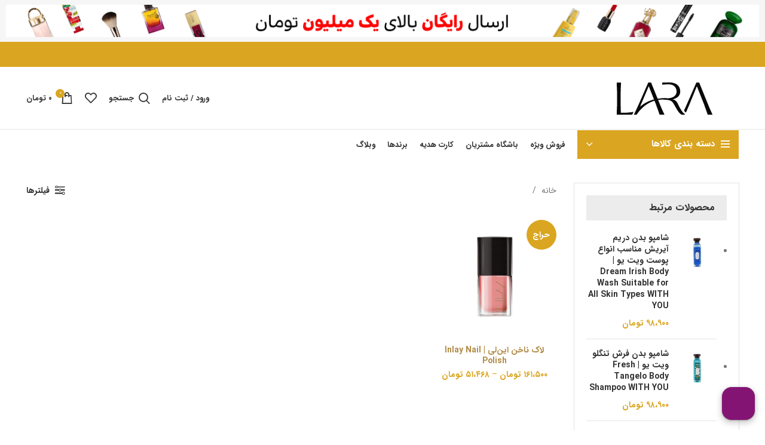

--- FILE ---
content_type: text/html; charset=UTF-8
request_url: https://www.larastores.ir/product-attribute/nail-polish-colors/angelic-025/
body_size: 40709
content:
<!DOCTYPE html>
<html dir="rtl" lang="fa-IR">
<head>
	<meta charset="UTF-8">
	<link rel="profile" href="https://gmpg.org/xfn/11">
	<link rel="pingback" href="https://www.larastores.ir/xmlrpc.php">

			<script>window.MSInputMethodContext && document.documentMode && document.write('<script src="https://www.larastores.ir/wp-content/themes/woodmart/js/libs/ie11CustomProperties.min.js"><\/script>');</script>
		<meta name='robots' content='index, follow, max-image-preview:large, max-snippet:-1, max-video-preview:-1' />
	<style>img:is([sizes="auto" i], [sizes^="auto," i]) { contain-intrinsic-size: 3000px 1500px }</style>
	
	<!-- This site is optimized with the Yoast SEO Premium plugin v20.2.1 (Yoast SEO v26.1.1) - https://yoast.com/wordpress/plugins/seo/ -->
	<title>بایگانی‌ها Angelic 025 - فروشگاه لارا</title>
	<link rel="canonical" href="https://www.larastores.ir/product-attribute/nail-polish-colors/angelic-025/" />
	<meta property="og:locale" content="fa_IR" />
	<meta property="og:type" content="article" />
	<meta property="og:title" content="بایگانی‌ها Angelic 025" />
	<meta property="og:url" content="https://www.larastores.ir/product-attribute/nail-polish-colors/angelic-025/" />
	<meta property="og:site_name" content="فروشگاه لارا" />
	<meta name="twitter:card" content="summary_large_image" />
	<script type="application/ld+json" class="yoast-schema-graph">{"@context":"https://schema.org","@graph":[{"@type":"CollectionPage","@id":"https://www.larastores.ir/product-attribute/nail-polish-colors/angelic-025/","url":"https://www.larastores.ir/product-attribute/nail-polish-colors/angelic-025/","name":"بایگانی‌ها Angelic 025 - فروشگاه لارا","isPartOf":{"@id":"https://www.larastores.ir/#website"},"primaryImageOfPage":{"@id":"https://www.larastores.ir/product-attribute/nail-polish-colors/angelic-025/#primaryimage"},"image":{"@id":"https://www.larastores.ir/product-attribute/nail-polish-colors/angelic-025/#primaryimage"},"thumbnailUrl":"https://www.larastores.ir/wp-content/uploads/2019/06/inlay-nail-polish-025.jpg.png","breadcrumb":{"@id":"https://www.larastores.ir/product-attribute/nail-polish-colors/angelic-025/#breadcrumb"},"inLanguage":"fa-IR"},{"@type":"ImageObject","inLanguage":"fa-IR","@id":"https://www.larastores.ir/product-attribute/nail-polish-colors/angelic-025/#primaryimage","url":"https://www.larastores.ir/wp-content/uploads/2019/06/inlay-nail-polish-025.jpg.png","contentUrl":"https://www.larastores.ir/wp-content/uploads/2019/06/inlay-nail-polish-025.jpg.png","width":500,"height":500,"caption":"لاک ناخن این‌لی | Inlay Nail Polish"},{"@type":"BreadcrumbList","@id":"https://www.larastores.ir/product-attribute/nail-polish-colors/angelic-025/#breadcrumb","itemListElement":[{"@type":"ListItem","position":1,"name":"خانه","item":"https://www.larastores.ir/"},{"@type":"ListItem","position":2,"name":"Angelic 025"}]},{"@type":"WebSite","@id":"https://www.larastores.ir/#website","url":"https://www.larastores.ir/","name":"فروشگاه لارا","description":"فروشگاه های زنجیره ای عطر، آرایشی و بهداشتی لارا","publisher":{"@id":"https://www.larastores.ir/#organization"},"potentialAction":[{"@type":"SearchAction","target":{"@type":"EntryPoint","urlTemplate":"https://www.larastores.ir/?s={search_term_string}"},"query-input":{"@type":"PropertyValueSpecification","valueRequired":true,"valueName":"search_term_string"}}],"inLanguage":"fa-IR"},{"@type":"Organization","@id":"https://www.larastores.ir/#organization","name":"فروشگاه لارا","url":"https://www.larastores.ir/","logo":{"@type":"ImageObject","inLanguage":"fa-IR","@id":"https://www.larastores.ir/#/schema/logo/image/","url":"https://test.larastores.ir/wp-content/uploads/2022/12/LOGO-5.png","contentUrl":"https://test.larastores.ir/wp-content/uploads/2022/12/LOGO-5.png","width":168,"height":80,"caption":"فروشگاه لارا"},"image":{"@id":"https://www.larastores.ir/#/schema/logo/image/"},"sameAs":["https://www.instagram.com/lara.stores"]}]}</script>
	<!-- / Yoast SEO Premium plugin. -->


<link rel='dns-prefetch' href='//fonts.googleapis.com' />
<link rel='dns-prefetch' href='//www.googletagmanager.com' />
<link rel="alternate" type="application/rss+xml" title="فروشگاه لارا &raquo; خوراک" href="https://www.larastores.ir/feed/" />
<link rel="alternate" type="application/rss+xml" title="فروشگاه لارا &raquo; خوراک دیدگاه‌ها" href="https://www.larastores.ir/comments/feed/" />
<link rel="alternate" type="application/rss+xml" title="خوراک فروشگاه لارا &raquo; Angelic 025 رنگ لاک" href="https://www.larastores.ir/product-attribute/nail-polish-colors/angelic-025/feed/" />
<link rel='stylesheet' id='bootstrap-css' href='https://www.larastores.ir/wp-content/themes/woodmart/css/bootstrap-light.min.css?ver=7.0.4' type='text/css' media='all' />
<link rel='stylesheet' id='woodmart-style-css' href='https://www.larastores.ir/wp-content/themes/woodmart/css/parts/base-rtl.min.css?ver=7.0.4' type='text/css' media='all' />
<link rel='stylesheet' id='wd-widget-price-filter-css' href='https://www.larastores.ir/wp-content/themes/woodmart/css/parts/woo-widget-price-filter.min.css?ver=7.0.4' type='text/css' media='all' />
<link rel='stylesheet' id='wp-block-library-rtl-css' href='https://www.larastores.ir/wp-includes/css/dist/block-library/style-rtl.min.css?ver=6.8.3' type='text/css' media='all' />
<style id='classic-theme-styles-inline-css' type='text/css'>
/*! This file is auto-generated */
.wp-block-button__link{color:#fff;background-color:#32373c;border-radius:9999px;box-shadow:none;text-decoration:none;padding:calc(.667em + 2px) calc(1.333em + 2px);font-size:1.125em}.wp-block-file__button{background:#32373c;color:#fff;text-decoration:none}
</style>
<style id='safe-svg-svg-icon-style-inline-css' type='text/css'>
.safe-svg-cover{text-align:center}.safe-svg-cover .safe-svg-inside{display:inline-block;max-width:100%}.safe-svg-cover svg{fill:currentColor;height:100%;max-height:100%;max-width:100%;width:100%}

</style>
<style id='global-styles-inline-css' type='text/css'>
:root{--wp--preset--aspect-ratio--square: 1;--wp--preset--aspect-ratio--4-3: 4/3;--wp--preset--aspect-ratio--3-4: 3/4;--wp--preset--aspect-ratio--3-2: 3/2;--wp--preset--aspect-ratio--2-3: 2/3;--wp--preset--aspect-ratio--16-9: 16/9;--wp--preset--aspect-ratio--9-16: 9/16;--wp--preset--color--black: #000000;--wp--preset--color--cyan-bluish-gray: #abb8c3;--wp--preset--color--white: #ffffff;--wp--preset--color--pale-pink: #f78da7;--wp--preset--color--vivid-red: #cf2e2e;--wp--preset--color--luminous-vivid-orange: #ff6900;--wp--preset--color--luminous-vivid-amber: #fcb900;--wp--preset--color--light-green-cyan: #7bdcb5;--wp--preset--color--vivid-green-cyan: #00d084;--wp--preset--color--pale-cyan-blue: #8ed1fc;--wp--preset--color--vivid-cyan-blue: #0693e3;--wp--preset--color--vivid-purple: #9b51e0;--wp--preset--gradient--vivid-cyan-blue-to-vivid-purple: linear-gradient(135deg,rgba(6,147,227,1) 0%,rgb(155,81,224) 100%);--wp--preset--gradient--light-green-cyan-to-vivid-green-cyan: linear-gradient(135deg,rgb(122,220,180) 0%,rgb(0,208,130) 100%);--wp--preset--gradient--luminous-vivid-amber-to-luminous-vivid-orange: linear-gradient(135deg,rgba(252,185,0,1) 0%,rgba(255,105,0,1) 100%);--wp--preset--gradient--luminous-vivid-orange-to-vivid-red: linear-gradient(135deg,rgba(255,105,0,1) 0%,rgb(207,46,46) 100%);--wp--preset--gradient--very-light-gray-to-cyan-bluish-gray: linear-gradient(135deg,rgb(238,238,238) 0%,rgb(169,184,195) 100%);--wp--preset--gradient--cool-to-warm-spectrum: linear-gradient(135deg,rgb(74,234,220) 0%,rgb(151,120,209) 20%,rgb(207,42,186) 40%,rgb(238,44,130) 60%,rgb(251,105,98) 80%,rgb(254,248,76) 100%);--wp--preset--gradient--blush-light-purple: linear-gradient(135deg,rgb(255,206,236) 0%,rgb(152,150,240) 100%);--wp--preset--gradient--blush-bordeaux: linear-gradient(135deg,rgb(254,205,165) 0%,rgb(254,45,45) 50%,rgb(107,0,62) 100%);--wp--preset--gradient--luminous-dusk: linear-gradient(135deg,rgb(255,203,112) 0%,rgb(199,81,192) 50%,rgb(65,88,208) 100%);--wp--preset--gradient--pale-ocean: linear-gradient(135deg,rgb(255,245,203) 0%,rgb(182,227,212) 50%,rgb(51,167,181) 100%);--wp--preset--gradient--electric-grass: linear-gradient(135deg,rgb(202,248,128) 0%,rgb(113,206,126) 100%);--wp--preset--gradient--midnight: linear-gradient(135deg,rgb(2,3,129) 0%,rgb(40,116,252) 100%);--wp--preset--font-size--small: 13px;--wp--preset--font-size--medium: 20px;--wp--preset--font-size--large: 36px;--wp--preset--font-size--x-large: 42px;--wp--preset--spacing--20: 0.44rem;--wp--preset--spacing--30: 0.67rem;--wp--preset--spacing--40: 1rem;--wp--preset--spacing--50: 1.5rem;--wp--preset--spacing--60: 2.25rem;--wp--preset--spacing--70: 3.38rem;--wp--preset--spacing--80: 5.06rem;--wp--preset--shadow--natural: 6px 6px 9px rgba(0, 0, 0, 0.2);--wp--preset--shadow--deep: 12px 12px 50px rgba(0, 0, 0, 0.4);--wp--preset--shadow--sharp: 6px 6px 0px rgba(0, 0, 0, 0.2);--wp--preset--shadow--outlined: 6px 6px 0px -3px rgba(255, 255, 255, 1), 6px 6px rgba(0, 0, 0, 1);--wp--preset--shadow--crisp: 6px 6px 0px rgba(0, 0, 0, 1);}:where(.is-layout-flex){gap: 0.5em;}:where(.is-layout-grid){gap: 0.5em;}body .is-layout-flex{display: flex;}.is-layout-flex{flex-wrap: wrap;align-items: center;}.is-layout-flex > :is(*, div){margin: 0;}body .is-layout-grid{display: grid;}.is-layout-grid > :is(*, div){margin: 0;}:where(.wp-block-columns.is-layout-flex){gap: 2em;}:where(.wp-block-columns.is-layout-grid){gap: 2em;}:where(.wp-block-post-template.is-layout-flex){gap: 1.25em;}:where(.wp-block-post-template.is-layout-grid){gap: 1.25em;}.has-black-color{color: var(--wp--preset--color--black) !important;}.has-cyan-bluish-gray-color{color: var(--wp--preset--color--cyan-bluish-gray) !important;}.has-white-color{color: var(--wp--preset--color--white) !important;}.has-pale-pink-color{color: var(--wp--preset--color--pale-pink) !important;}.has-vivid-red-color{color: var(--wp--preset--color--vivid-red) !important;}.has-luminous-vivid-orange-color{color: var(--wp--preset--color--luminous-vivid-orange) !important;}.has-luminous-vivid-amber-color{color: var(--wp--preset--color--luminous-vivid-amber) !important;}.has-light-green-cyan-color{color: var(--wp--preset--color--light-green-cyan) !important;}.has-vivid-green-cyan-color{color: var(--wp--preset--color--vivid-green-cyan) !important;}.has-pale-cyan-blue-color{color: var(--wp--preset--color--pale-cyan-blue) !important;}.has-vivid-cyan-blue-color{color: var(--wp--preset--color--vivid-cyan-blue) !important;}.has-vivid-purple-color{color: var(--wp--preset--color--vivid-purple) !important;}.has-black-background-color{background-color: var(--wp--preset--color--black) !important;}.has-cyan-bluish-gray-background-color{background-color: var(--wp--preset--color--cyan-bluish-gray) !important;}.has-white-background-color{background-color: var(--wp--preset--color--white) !important;}.has-pale-pink-background-color{background-color: var(--wp--preset--color--pale-pink) !important;}.has-vivid-red-background-color{background-color: var(--wp--preset--color--vivid-red) !important;}.has-luminous-vivid-orange-background-color{background-color: var(--wp--preset--color--luminous-vivid-orange) !important;}.has-luminous-vivid-amber-background-color{background-color: var(--wp--preset--color--luminous-vivid-amber) !important;}.has-light-green-cyan-background-color{background-color: var(--wp--preset--color--light-green-cyan) !important;}.has-vivid-green-cyan-background-color{background-color: var(--wp--preset--color--vivid-green-cyan) !important;}.has-pale-cyan-blue-background-color{background-color: var(--wp--preset--color--pale-cyan-blue) !important;}.has-vivid-cyan-blue-background-color{background-color: var(--wp--preset--color--vivid-cyan-blue) !important;}.has-vivid-purple-background-color{background-color: var(--wp--preset--color--vivid-purple) !important;}.has-black-border-color{border-color: var(--wp--preset--color--black) !important;}.has-cyan-bluish-gray-border-color{border-color: var(--wp--preset--color--cyan-bluish-gray) !important;}.has-white-border-color{border-color: var(--wp--preset--color--white) !important;}.has-pale-pink-border-color{border-color: var(--wp--preset--color--pale-pink) !important;}.has-vivid-red-border-color{border-color: var(--wp--preset--color--vivid-red) !important;}.has-luminous-vivid-orange-border-color{border-color: var(--wp--preset--color--luminous-vivid-orange) !important;}.has-luminous-vivid-amber-border-color{border-color: var(--wp--preset--color--luminous-vivid-amber) !important;}.has-light-green-cyan-border-color{border-color: var(--wp--preset--color--light-green-cyan) !important;}.has-vivid-green-cyan-border-color{border-color: var(--wp--preset--color--vivid-green-cyan) !important;}.has-pale-cyan-blue-border-color{border-color: var(--wp--preset--color--pale-cyan-blue) !important;}.has-vivid-cyan-blue-border-color{border-color: var(--wp--preset--color--vivid-cyan-blue) !important;}.has-vivid-purple-border-color{border-color: var(--wp--preset--color--vivid-purple) !important;}.has-vivid-cyan-blue-to-vivid-purple-gradient-background{background: var(--wp--preset--gradient--vivid-cyan-blue-to-vivid-purple) !important;}.has-light-green-cyan-to-vivid-green-cyan-gradient-background{background: var(--wp--preset--gradient--light-green-cyan-to-vivid-green-cyan) !important;}.has-luminous-vivid-amber-to-luminous-vivid-orange-gradient-background{background: var(--wp--preset--gradient--luminous-vivid-amber-to-luminous-vivid-orange) !important;}.has-luminous-vivid-orange-to-vivid-red-gradient-background{background: var(--wp--preset--gradient--luminous-vivid-orange-to-vivid-red) !important;}.has-very-light-gray-to-cyan-bluish-gray-gradient-background{background: var(--wp--preset--gradient--very-light-gray-to-cyan-bluish-gray) !important;}.has-cool-to-warm-spectrum-gradient-background{background: var(--wp--preset--gradient--cool-to-warm-spectrum) !important;}.has-blush-light-purple-gradient-background{background: var(--wp--preset--gradient--blush-light-purple) !important;}.has-blush-bordeaux-gradient-background{background: var(--wp--preset--gradient--blush-bordeaux) !important;}.has-luminous-dusk-gradient-background{background: var(--wp--preset--gradient--luminous-dusk) !important;}.has-pale-ocean-gradient-background{background: var(--wp--preset--gradient--pale-ocean) !important;}.has-electric-grass-gradient-background{background: var(--wp--preset--gradient--electric-grass) !important;}.has-midnight-gradient-background{background: var(--wp--preset--gradient--midnight) !important;}.has-small-font-size{font-size: var(--wp--preset--font-size--small) !important;}.has-medium-font-size{font-size: var(--wp--preset--font-size--medium) !important;}.has-large-font-size{font-size: var(--wp--preset--font-size--large) !important;}.has-x-large-font-size{font-size: var(--wp--preset--font-size--x-large) !important;}
:where(.wp-block-post-template.is-layout-flex){gap: 1.25em;}:where(.wp-block-post-template.is-layout-grid){gap: 1.25em;}
:where(.wp-block-columns.is-layout-flex){gap: 2em;}:where(.wp-block-columns.is-layout-grid){gap: 2em;}
:root :where(.wp-block-pullquote){font-size: 1.5em;line-height: 1.6;}
</style>
<link rel='stylesheet' id='digits-login-style-css' href='https://www.larastores.ir/wp-content/plugins/digits/assets/css/login.css?ver=7.9.4.2' type='text/css' media='all' />
<link rel='stylesheet' id='digits-style-css' href='https://www.larastores.ir/wp-content/plugins/digits/assets/css/main.css?ver=7.9.4.2' type='text/css' media='all' />
<style id='digits-style-inline-css' type='text/css'>

                #woocommerce-order-data .address p:nth-child(3) a,.woocommerce-customer-details--phone{
                    text-align:right;
                    }
</style>
<link rel='stylesheet' id='digits-login-style-rtl-css' href='https://www.larastores.ir/wp-content/plugins/digits/assets/css/login-rtl.css?ver=7.9.4.2' type='text/css' media='all' />
<link rel='stylesheet' id='wad-css' href='https://www.larastores.ir/wp-content/plugins/woocommerce-all-discounts/public/css/wad-public.css?ver=4.5.0' type='text/css' media='all' />
<link rel='stylesheet' id='wad-tooltip-css' href='https://www.larastores.ir/wp-content/plugins/woocommerce-all-discounts/public/css/tooltip.min.css?ver=4.5.0' type='text/css' media='all' />
<style id='woocommerce-inline-inline-css' type='text/css'>
.woocommerce form .form-row .required { visibility: visible; }
</style>
<link rel='stylesheet' id='it-gift-modal-style-css' href='https://www.larastores.ir/wp-content/plugins/ithemeland-free-gifts-for-woo/frontend/assets/css/modal/modal.css?ver=2.8.1' type='text/css' media='all' />
<link rel='stylesheet' id='it-gift-style-css' href='https://www.larastores.ir/wp-content/plugins/ithemeland-free-gifts-for-woo/frontend/assets/css/style/style.css?ver=1.0.2' type='text/css' media='all' />
<link rel='stylesheet' id='it-gift-popup-css' href='https://www.larastores.ir/wp-content/plugins/ithemeland-free-gifts-for-woo/frontend/assets/css/popup/popup.css?ver=1.0.2' type='text/css' media='all' />
<link rel='stylesheet' id='ywmmq-frontend-premium-css' href='https://www.larastores.ir/wp-content/plugins/yith-woocommerce-minimum-maximum-quantity-premium/assets/css/ywmmq-frontend-premium.css?ver=6.8.3' type='text/css' media='all' />
<link rel='stylesheet' id='brands-styles-css' href='https://www.larastores.ir/wp-content/plugins/woocommerce/assets/css/brands.css?ver=10.2.2' type='text/css' media='all' />
<link rel='stylesheet' id='pwb-styles-frontend-css' href='https://www.larastores.ir/wp-content/plugins/perfect-woocommerce-brands/build/frontend/css/style.css?ver=3.6.2' type='text/css' media='all' />
<link rel='stylesheet' id='sib-front-css-css' href='https://www.larastores.ir/wp-content/plugins/mailin/css/mailin-front.css?ver=6.8.3' type='text/css' media='all' />
<link rel='stylesheet' id='elementor-frontend-css' href='https://www.larastores.ir/wp-content/plugins/elementor/assets/css/frontend-rtl.min.css?ver=3.32.4' type='text/css' media='all' />
<link rel='stylesheet' id='elementor-post-56038-css' href='https://www.larastores.ir/wp-content/uploads/elementor/css/post-56038.css?ver=1761480873' type='text/css' media='all' />
<link rel='stylesheet' id='wd-widget-nav-css' href='https://www.larastores.ir/wp-content/themes/woodmart/css/parts/widget-nav.min.css?ver=7.0.4' type='text/css' media='all' />
<link rel='stylesheet' id='wd-widget-wd-layered-nav-css' href='https://www.larastores.ir/wp-content/themes/woodmart/css/parts/woo-widget-wd-layered-nav.min.css?ver=7.0.4' type='text/css' media='all' />
<link rel='stylesheet' id='wd-woo-mod-swatches-base-css' href='https://www.larastores.ir/wp-content/themes/woodmart/css/parts/woo-mod-swatches-base.min.css?ver=7.0.4' type='text/css' media='all' />
<link rel='stylesheet' id='wd-woo-mod-swatches-filter-css' href='https://www.larastores.ir/wp-content/themes/woodmart/css/parts/woo-mod-swatches-filter.min.css?ver=7.0.4' type='text/css' media='all' />
<link rel='stylesheet' id='wd-widget-product-cat-css' href='https://www.larastores.ir/wp-content/themes/woodmart/css/parts/woo-widget-product-cat-rtl.min.css?ver=7.0.4' type='text/css' media='all' />
<link rel='stylesheet' id='wd-widget-product-list-css' href='https://www.larastores.ir/wp-content/themes/woodmart/css/parts/woo-widget-product-list-rtl.min.css?ver=7.0.4' type='text/css' media='all' />
<link rel='stylesheet' id='wd-widget-slider-price-filter-css' href='https://www.larastores.ir/wp-content/themes/woodmart/css/parts/woo-widget-slider-price-filter.min.css?ver=7.0.4' type='text/css' media='all' />
<link rel='stylesheet' id='wd-wp-gutenberg-css' href='https://www.larastores.ir/wp-content/themes/woodmart/css/parts/wp-gutenberg-rtl.min.css?ver=7.0.4' type='text/css' media='all' />
<link rel='stylesheet' id='wd-wpcf7-css' href='https://www.larastores.ir/wp-content/themes/woodmart/css/parts/int-wpcf7-rtl.min.css?ver=7.0.4' type='text/css' media='all' />
<link rel='stylesheet' id='wd-revolution-slider-css' href='https://www.larastores.ir/wp-content/themes/woodmart/css/parts/int-rev-slider.min.css?ver=7.0.4' type='text/css' media='all' />
<link rel='stylesheet' id='wd-base-deprecated-css' href='https://www.larastores.ir/wp-content/themes/woodmart/css/parts/base-deprecated-rtl.min.css?ver=7.0.4' type='text/css' media='all' />
<link rel='stylesheet' id='wd-elementor-base-css' href='https://www.larastores.ir/wp-content/themes/woodmart/css/parts/int-elem-base-rtl.min.css?ver=7.0.4' type='text/css' media='all' />
<link rel='stylesheet' id='wd-woocommerce-base-css' href='https://www.larastores.ir/wp-content/themes/woodmart/css/parts/woocommerce-base-rtl.min.css?ver=7.0.4' type='text/css' media='all' />
<link rel='stylesheet' id='wd-mod-star-rating-css' href='https://www.larastores.ir/wp-content/themes/woodmart/css/parts/mod-star-rating-rtl.min.css?ver=7.0.4' type='text/css' media='all' />
<link rel='stylesheet' id='wd-woo-el-track-order-css' href='https://www.larastores.ir/wp-content/themes/woodmart/css/parts/woo-el-track-order.min.css?ver=7.0.4' type='text/css' media='all' />
<link rel='stylesheet' id='wd-woo-gutenberg-css' href='https://www.larastores.ir/wp-content/themes/woodmart/css/parts/woo-gutenberg-rtl.min.css?ver=7.0.4' type='text/css' media='all' />
<link rel='stylesheet' id='wd-widget-active-filters-css' href='https://www.larastores.ir/wp-content/themes/woodmart/css/parts/woo-widget-active-filters-rtl.min.css?ver=7.0.4' type='text/css' media='all' />
<link rel='stylesheet' id='wd-widget-collapse-css' href='https://www.larastores.ir/wp-content/themes/woodmart/css/parts/opt-widget-collapse-rtl.min.css?ver=7.0.4' type='text/css' media='all' />
<link rel='stylesheet' id='wd-woo-shop-opt-shop-ajax-css' href='https://www.larastores.ir/wp-content/themes/woodmart/css/parts/woo-shop-opt-shop-ajax.min.css?ver=7.0.4' type='text/css' media='all' />
<link rel='stylesheet' id='wd-woo-shop-predefined-css' href='https://www.larastores.ir/wp-content/themes/woodmart/css/parts/woo-shop-predefined.min.css?ver=7.0.4' type='text/css' media='all' />
<link rel='stylesheet' id='wd-woo-shop-el-active-filters-css' href='https://www.larastores.ir/wp-content/themes/woodmart/css/parts/woo-shop-el-active-filters.min.css?ver=7.0.4' type='text/css' media='all' />
<link rel='stylesheet' id='wd-woo-shop-el-products-per-page-css' href='https://www.larastores.ir/wp-content/themes/woodmart/css/parts/woo-shop-el-products-per-page.min.css?ver=7.0.4' type='text/css' media='all' />
<link rel='stylesheet' id='wd-woo-shop-page-title-css' href='https://www.larastores.ir/wp-content/themes/woodmart/css/parts/woo-shop-page-title-rtl.min.css?ver=7.0.4' type='text/css' media='all' />
<link rel='stylesheet' id='wd-woo-mod-shop-loop-head-css' href='https://www.larastores.ir/wp-content/themes/woodmart/css/parts/woo-mod-shop-loop-head-rtl.min.css?ver=7.0.4' type='text/css' media='all' />
<link rel='stylesheet' id='wd-woo-shop-opt-without-title-css' href='https://www.larastores.ir/wp-content/themes/woodmart/css/parts/woo-shop-opt-without-title.min.css?ver=7.0.4' type='text/css' media='all' />
<link rel='stylesheet' id='wd-header-base-css' href='https://www.larastores.ir/wp-content/themes/woodmart/css/parts/header-base-rtl.min.css?ver=7.0.4' type='text/css' media='all' />
<link rel='stylesheet' id='wd-mod-tools-css' href='https://www.larastores.ir/wp-content/themes/woodmart/css/parts/mod-tools-rtl.min.css?ver=7.0.4' type='text/css' media='all' />
<link rel='stylesheet' id='wd-header-elements-base-css' href='https://www.larastores.ir/wp-content/themes/woodmart/css/parts/header-el-base-rtl.min.css?ver=7.0.4' type='text/css' media='all' />
<link rel='stylesheet' id='wd-social-icons-css' href='https://www.larastores.ir/wp-content/themes/woodmart/css/parts/el-social-icons.min.css?ver=7.0.4' type='text/css' media='all' />
<link rel='stylesheet' id='wd-header-my-account-dropdown-css' href='https://www.larastores.ir/wp-content/themes/woodmart/css/parts/header-el-my-account-dropdown-rtl.min.css?ver=7.0.4' type='text/css' media='all' />
<link rel='stylesheet' id='wd-woo-mod-login-form-css' href='https://www.larastores.ir/wp-content/themes/woodmart/css/parts/woo-mod-login-form.min.css?ver=7.0.4' type='text/css' media='all' />
<link rel='stylesheet' id='wd-header-my-account-css' href='https://www.larastores.ir/wp-content/themes/woodmart/css/parts/header-el-my-account-rtl.min.css?ver=7.0.4' type='text/css' media='all' />
<link rel='stylesheet' id='wd-header-search-css' href='https://www.larastores.ir/wp-content/themes/woodmart/css/parts/header-el-search-rtl.min.css?ver=7.0.4' type='text/css' media='all' />
<link rel='stylesheet' id='wd-wd-search-results-css' href='https://www.larastores.ir/wp-content/themes/woodmart/css/parts/wd-search-results-rtl.min.css?ver=7.0.4' type='text/css' media='all' />
<link rel='stylesheet' id='wd-wd-search-form-css' href='https://www.larastores.ir/wp-content/themes/woodmart/css/parts/wd-search-form-rtl.min.css?ver=7.0.4' type='text/css' media='all' />
<link rel='stylesheet' id='wd-header-cart-side-css' href='https://www.larastores.ir/wp-content/themes/woodmart/css/parts/header-el-cart-side-rtl.min.css?ver=7.0.4' type='text/css' media='all' />
<link rel='stylesheet' id='wd-woo-mod-quantity-css' href='https://www.larastores.ir/wp-content/themes/woodmart/css/parts/woo-mod-quantity.min.css?ver=7.0.4' type='text/css' media='all' />
<link rel='stylesheet' id='wd-header-cart-css' href='https://www.larastores.ir/wp-content/themes/woodmart/css/parts/header-el-cart-rtl.min.css?ver=7.0.4' type='text/css' media='all' />
<link rel='stylesheet' id='wd-widget-shopping-cart-css' href='https://www.larastores.ir/wp-content/themes/woodmart/css/parts/woo-widget-shopping-cart-rtl.min.css?ver=7.0.4' type='text/css' media='all' />
<link rel='stylesheet' id='wd-header-categories-nav-css' href='https://www.larastores.ir/wp-content/themes/woodmart/css/parts/header-el-category-nav-rtl.min.css?ver=7.0.4' type='text/css' media='all' />
<link rel='stylesheet' id='wd-mod-nav-vertical-css' href='https://www.larastores.ir/wp-content/themes/woodmart/css/parts/mod-nav-vertical-rtl.min.css?ver=7.0.4' type='text/css' media='all' />
<link rel='stylesheet' id='wd-off-canvas-sidebar-css' href='https://www.larastores.ir/wp-content/themes/woodmart/css/parts/opt-off-canvas-sidebar-rtl.min.css?ver=7.0.4' type='text/css' media='all' />
<link rel='stylesheet' id='wd-woo-mod-swatches-style-1-css' href='https://www.larastores.ir/wp-content/themes/woodmart/css/parts/woo-mod-swatches-style-1.min.css?ver=7.0.4' type='text/css' media='all' />
<link rel='stylesheet' id='wd-woo-mod-swatches-style-4-css' href='https://www.larastores.ir/wp-content/themes/woodmart/css/parts/woo-mod-swatches-style-4.min.css?ver=7.0.4' type='text/css' media='all' />
<link rel='stylesheet' id='wd-shop-filter-area-css' href='https://www.larastores.ir/wp-content/themes/woodmart/css/parts/woo-shop-el-filters-area.min.css?ver=7.0.4' type='text/css' media='all' />
<link rel='stylesheet' id='wd-woo-shop-el-order-by-css' href='https://www.larastores.ir/wp-content/themes/woodmart/css/parts/woo-shop-el-order-by-rtl.min.css?ver=7.0.4' type='text/css' media='all' />
<link rel='stylesheet' id='wd-sticky-loader-css' href='https://www.larastores.ir/wp-content/themes/woodmart/css/parts/mod-sticky-loader.min.css?ver=7.0.4' type='text/css' media='all' />
<link rel='stylesheet' id='wd-woo-opt-title-limit-css' href='https://www.larastores.ir/wp-content/themes/woodmart/css/parts/woo-opt-title-limit.min.css?ver=7.0.4' type='text/css' media='all' />
<link rel='stylesheet' id='wd-product-loop-css' href='https://www.larastores.ir/wp-content/themes/woodmart/css/parts/woo-product-loop-rtl.min.css?ver=7.0.4' type='text/css' media='all' />
<link rel='stylesheet' id='wd-product-loop-icons-css' href='https://www.larastores.ir/wp-content/themes/woodmart/css/parts/woo-product-loop-icons.min.css?ver=7.0.4' type='text/css' media='all' />
<link rel='stylesheet' id='wd-categories-loop-css' href='https://www.larastores.ir/wp-content/themes/woodmart/css/parts/woo-categories-loop-old.min.css?ver=7.0.4' type='text/css' media='all' />
<link rel='stylesheet' id='wd-woo-opt-stretch-cont-css' href='https://www.larastores.ir/wp-content/themes/woodmart/css/parts/woo-opt-stretch-cont.min.css?ver=7.0.4' type='text/css' media='all' />
<link rel='stylesheet' id='wd-woo-mod-product-labels-css' href='https://www.larastores.ir/wp-content/themes/woodmart/css/parts/woo-mod-product-labels.min.css?ver=7.0.4' type='text/css' media='all' />
<link rel='stylesheet' id='wd-woo-mod-product-labels-round-css' href='https://www.larastores.ir/wp-content/themes/woodmart/css/parts/woo-mod-product-labels-round.min.css?ver=7.0.4' type='text/css' media='all' />
<link rel='stylesheet' id='wd-add-to-cart-popup-css' href='https://www.larastores.ir/wp-content/themes/woodmart/css/parts/woo-opt-add-to-cart-popup.min.css?ver=7.0.4' type='text/css' media='all' />
<link rel='stylesheet' id='wd-mfp-popup-css' href='https://www.larastores.ir/wp-content/themes/woodmart/css/parts/lib-magnific-popup-rtl.min.css?ver=7.0.4' type='text/css' media='all' />
<link rel='stylesheet' id='wd-footer-base-css' href='https://www.larastores.ir/wp-content/themes/woodmart/css/parts/footer-base-rtl.min.css?ver=7.0.4' type='text/css' media='all' />
<link rel='stylesheet' id='wd-list-css' href='https://www.larastores.ir/wp-content/themes/woodmart/css/parts/el-list-rtl.min.css?ver=7.0.4' type='text/css' media='all' />
<link rel='stylesheet' id='wd-section-title-css' href='https://www.larastores.ir/wp-content/themes/woodmart/css/parts/el-section-title-rtl.min.css?ver=7.0.4' type='text/css' media='all' />
<link rel='stylesheet' id='wd-scroll-top-css' href='https://www.larastores.ir/wp-content/themes/woodmart/css/parts/opt-scrolltotop-rtl.min.css?ver=7.0.4' type='text/css' media='all' />
<link rel='stylesheet' id='wd-header-banner-css' href='https://www.larastores.ir/wp-content/themes/woodmart/css/parts/opt-header-banner-rtl.min.css?ver=7.0.4' type='text/css' media='all' />
<link rel='stylesheet' id='wd-bottom-toolbar-css' href='https://www.larastores.ir/wp-content/themes/woodmart/css/parts/opt-bottom-toolbar-rtl.min.css?ver=7.0.4' type='text/css' media='all' />
<link rel='stylesheet' id='wd-mod-sticky-sidebar-opener-css' href='https://www.larastores.ir/wp-content/themes/woodmart/css/parts/mod-sticky-sidebar-opener-rtl.min.css?ver=7.0.4' type='text/css' media='all' />
<link rel='stylesheet' id='xts-style-header_563397-css' href='https://www.larastores.ir/wp-content/uploads/2023/10/xts-header_563397-1697025251.css?ver=7.0.4' type='text/css' media='all' />
<link rel='stylesheet' id='xts-style-theme_settings_default-css' href='https://www.larastores.ir/wp-content/uploads/2025/04/xts-theme_settings_default-1744535660.css?ver=7.0.4' type='text/css' media='all' />
<link rel='stylesheet' id='xts-google-fonts-css' href='https://fonts.googleapis.com/css?family=Lato%3A400%2C700%2C300&#038;ver=7.0.4' type='text/css' media='all' />
<link rel='stylesheet' id='elementor-gf-roboto-css' href='https://fonts.googleapis.com/css?family=Roboto:100,100italic,200,200italic,300,300italic,400,400italic,500,500italic,600,600italic,700,700italic,800,800italic,900,900italic&#038;display=swap' type='text/css' media='all' />
<link rel='stylesheet' id='elementor-gf-robotoslab-css' href='https://fonts.googleapis.com/css?family=Roboto+Slab:100,100italic,200,200italic,300,300italic,400,400italic,500,500italic,600,600italic,700,700italic,800,800italic,900,900italic&#038;display=swap' type='text/css' media='all' />
<script type="text/javascript" src="https://www.larastores.ir/wp-includes/js/jquery/jquery.min.js?ver=3.7.1" id="jquery-core-js"></script>
<script type="text/javascript" src="https://www.larastores.ir/wp-includes/js/jquery/jquery-migrate.min.js?ver=3.4.1" id="jquery-migrate-js"></script>
<script type="text/javascript" src="https://www.larastores.ir/wp-content/plugins/woocommerce-all-discounts/public/js/wad-public.js?ver=4.5.0" id="wad-js"></script>
<script type="text/javascript" src="https://www.larastores.ir/wp-content/plugins/woocommerce-all-discounts/public/js/tooltip.min.js?ver=4.5.0" id="wad-tooltip-js"></script>
<script type="text/javascript" src="https://www.larastores.ir/wp-content/plugins/woocommerce/assets/js/jquery-blockui/jquery.blockUI.min.js?ver=2.7.0-wc.10.2.2" id="jquery-blockui-js" defer="defer" data-wp-strategy="defer"></script>
<script type="text/javascript" src="https://www.larastores.ir/wp-content/plugins/woocommerce/assets/js/js-cookie/js.cookie.min.js?ver=2.1.4-wc.10.2.2" id="js-cookie-js" defer="defer" data-wp-strategy="defer"></script>
<script type="text/javascript" id="woocommerce-js-extra">
/* <![CDATA[ */
var woocommerce_params = {"ajax_url":"\/wp-admin\/admin-ajax.php","wc_ajax_url":"\/?wc-ajax=%%endpoint%%","i18n_password_show":"\u0646\u0645\u0627\u06cc\u0634 \u0631\u0645\u0632\u0639\u0628\u0648\u0631","i18n_password_hide":"Hide password"};
/* ]]> */
</script>
<script type="text/javascript" src="https://www.larastores.ir/wp-content/plugins/woocommerce/assets/js/frontend/woocommerce.min.js?ver=10.2.2" id="woocommerce-js" defer="defer" data-wp-strategy="defer"></script>
<script type="text/javascript" src="https://www.larastores.ir/wp-content/plugins/ithemeland-free-gifts-for-woo/frontend/assets/js/owl-carousel/owl.carousel.min.js?ver=2.8.1" id="owl-carousel-js"></script>
<script type="text/javascript" id="it-owl-carousel-js-extra">
/* <![CDATA[ */
var it_gift_carousel_ajax = {"loop":"true","dots":"true","nav":"false","speed":"5000","mobile":"1","tablet":"3","desktop":"6"};
/* ]]> */
</script>
<script type="text/javascript" src="https://www.larastores.ir/wp-content/plugins/ithemeland-free-gifts-for-woo/frontend/assets/js/owl-carousel/owl-carousel-enhanced.js?ver=2.8.1" id="it-owl-carousel-js"></script>
<script type="text/javascript" src="https://www.larastores.ir/wp-content/plugins/ithemeland-free-gifts-for-woo/frontend/assets/js/scrollbar/jquery.scrollbar.min.js?ver=2.8.1" id="pw-gift-scrollbar-js-js"></script>
<script type="text/javascript" id="ywmmq-frontend-premium-js-extra">
/* <![CDATA[ */
var ywmmq = {"ajax_url":"\/\/www.larastores.ir\/wp-admin\/admin-ajax.php","variations":""};
/* ]]> */
</script>
<script type="text/javascript" src="https://www.larastores.ir/wp-content/plugins/yith-woocommerce-minimum-maximum-quantity-premium/assets/js/ywmmq-frontend-premium.min.js?ver=6.8.3" id="ywmmq-frontend-premium-js"></script>
<script type="text/javascript" src="https://www.larastores.ir/wp-content/themes/woodmart/js/libs/device.js?ver=7.0.4" id="wd-device-library-js"></script>
<script type="text/javascript" id="sib-front-js-js-extra">
/* <![CDATA[ */
var sibErrMsg = {"invalidMail":"Please fill out valid email address","requiredField":"Please fill out required fields","invalidDateFormat":"Please fill out valid date format","invalidSMSFormat":"Please fill out valid phone number"};
var ajax_sib_front_object = {"ajax_url":"https:\/\/www.larastores.ir\/wp-admin\/admin-ajax.php","ajax_nonce":"0e11ea0229","flag_url":"https:\/\/www.larastores.ir\/wp-content\/plugins\/mailin\/img\/flags\/"};
/* ]]> */
</script>
<script type="text/javascript" src="https://www.larastores.ir/wp-content/plugins/mailin/js/mailin-front.js?ver=1760278882" id="sib-front-js-js"></script>
<link rel="https://api.w.org/" href="https://www.larastores.ir/wp-json/" /><link rel="EditURI" type="application/rsd+xml" title="RSD" href="https://www.larastores.ir/xmlrpc.php?rsd" />
<link rel="stylesheet" href="https://www.larastores.ir/wp-content/themes/woodmart/rtl.css" type="text/css" media="screen" /><meta name="generator" content="WordPress 6.8.3" />
<meta name="generator" content="WooCommerce 10.2.2" />
<meta name="generator" content="Site Kit by Google 1.163.0" /><script>

    !function (t, e, n) {

        t.yektanetAnalyticsObject = n, t[n] = t[n] || function () {

            t[n].q.push(arguments)

        }, t[n].q = t[n].q || [];

        var a = new Date, r = a.getFullYear().toString() + "0" + a.getMonth() + "0" + a.getDate() + "0" + a.getHours(),

            c = e.getElementsByTagName("script")[0], s = e.createElement("script");

        s.id = "ua-script-mJJeiJO3"; s.dataset.analyticsobject = n;

        s.async = 1; s.type = "text/javascript";

        s.src = "https://cdn.yektanet.com/rg_woebegone/scripts_v3/mJJeiJO3/rg.complete.js?v=" + r, c.parentNode.insertBefore(s, c)

    }(window, document, "yektanet");

</script>


<!-- Google tag (gtag.js) -->
<script async src="https://www.googletagmanager.com/gtag/js?id=G-EF0FHQQZYD"></script>
<script>
  window.dataLayer = window.dataLayer || [];
  function gtag(){dataLayer.push(arguments);}
  gtag('js', new Date());

  gtag('config', 'G-EF0FHQQZYD');
</script>

<link rel="manifest" href="/najva-messaging-sw.js">
<!-- Najva Push Notification -->
<script type="text/javascript">
      (function(){
           var now = new Date();
           var version = now.getFullYear().toString() + "0" + now.getMonth() + "0" + now.getDate() +
               "0" + now.getHours();
           var head = document.getElementsByTagName("head")[0];
           var link = document.createElement("link");
           link.rel = "stylesheet";
           link.href = "https://van.najva.com/static/cdn/css/local-messaging.css" + "?v=" + version;
           head.appendChild(link);
           var script = document.createElement("script");
           script.type = "text/javascript";
           script.async = true;
           script.src = "https://van.najva.com/static/js/scripts/cinere-website-37572-9410e1bf-472e-4a1d-a696-8307cb8f8236.js" + "?v=" + version;
           head.appendChild(script);
           })()
</script>


  <script type="text/javascript">
  window.RAYCHAT_TOKEN = "f7580dbb-61c0-483b-acec-9456da504e69";
    (function () {
      d = document;
      s = d.createElement("script");
      s.src = "https://widget-react.raychat.io/install/widget.js";
      s.async = 1;
      d.getElementsByTagName("head")[0].appendChild(s);
    })();
  </script>
<script type="text/javascript">
      window.RAYCHAT_TOKEN = "f7580dbb-61c0-483b-acec-9456da504e69";
        (function () {
          d = document;
          s = d.createElement("script");
          s.src = "https://widget-react.raychat.io/install/widget.js";
          s.async = 1;
          d.getElementsByTagName("head")[0].appendChild(s);
        })();
    </script>

<style>mark.order-date,time{unicode-bidi:embed!important}</style><meta name="theme-color" content="rgb(218,165,32)">					<meta name="viewport" content="width=device-width, initial-scale=1.0, maximum-scale=1.0, user-scalable=no">
										<noscript><style>.woocommerce-product-gallery{ opacity: 1 !important; }</style></noscript>
	<meta name="generator" content="Elementor 3.32.4; features: additional_custom_breakpoints; settings: css_print_method-external, google_font-enabled, font_display-swap">
			<style>
				.e-con.e-parent:nth-of-type(n+4):not(.e-lazyloaded):not(.e-no-lazyload),
				.e-con.e-parent:nth-of-type(n+4):not(.e-lazyloaded):not(.e-no-lazyload) * {
					background-image: none !important;
				}
				@media screen and (max-height: 1024px) {
					.e-con.e-parent:nth-of-type(n+3):not(.e-lazyloaded):not(.e-no-lazyload),
					.e-con.e-parent:nth-of-type(n+3):not(.e-lazyloaded):not(.e-no-lazyload) * {
						background-image: none !important;
					}
				}
				@media screen and (max-height: 640px) {
					.e-con.e-parent:nth-of-type(n+2):not(.e-lazyloaded):not(.e-no-lazyload),
					.e-con.e-parent:nth-of-type(n+2):not(.e-lazyloaded):not(.e-no-lazyload) * {
						background-image: none !important;
					}
				}
			</style>
			<meta name="generator" content="Powered by Slider Revolution 6.6.2 - responsive, Mobile-Friendly Slider Plugin for WordPress with comfortable drag and drop interface." />
<link rel="icon" href="https://www.larastores.ir/wp-content/uploads/2022/08/700.700-0۱-150x150.png" sizes="32x32" />
<link rel="icon" href="https://www.larastores.ir/wp-content/uploads/2022/08/700.700-0۱-300x300.png" sizes="192x192" />
<link rel="apple-touch-icon" href="https://www.larastores.ir/wp-content/uploads/2022/08/700.700-0۱-300x300.png" />
<meta name="msapplication-TileImage" content="https://www.larastores.ir/wp-content/uploads/2022/08/700.700-0۱-300x300.png" />
<script>function setREVStartSize(e){
			//window.requestAnimationFrame(function() {
				window.RSIW = window.RSIW===undefined ? window.innerWidth : window.RSIW;
				window.RSIH = window.RSIH===undefined ? window.innerHeight : window.RSIH;
				try {
					var pw = document.getElementById(e.c).parentNode.offsetWidth,
						newh;
					pw = pw===0 || isNaN(pw) || (e.l=="fullwidth" || e.layout=="fullwidth") ? window.RSIW : pw;
					e.tabw = e.tabw===undefined ? 0 : parseInt(e.tabw);
					e.thumbw = e.thumbw===undefined ? 0 : parseInt(e.thumbw);
					e.tabh = e.tabh===undefined ? 0 : parseInt(e.tabh);
					e.thumbh = e.thumbh===undefined ? 0 : parseInt(e.thumbh);
					e.tabhide = e.tabhide===undefined ? 0 : parseInt(e.tabhide);
					e.thumbhide = e.thumbhide===undefined ? 0 : parseInt(e.thumbhide);
					e.mh = e.mh===undefined || e.mh=="" || e.mh==="auto" ? 0 : parseInt(e.mh,0);
					if(e.layout==="fullscreen" || e.l==="fullscreen")
						newh = Math.max(e.mh,window.RSIH);
					else{
						e.gw = Array.isArray(e.gw) ? e.gw : [e.gw];
						for (var i in e.rl) if (e.gw[i]===undefined || e.gw[i]===0) e.gw[i] = e.gw[i-1];
						e.gh = e.el===undefined || e.el==="" || (Array.isArray(e.el) && e.el.length==0)? e.gh : e.el;
						e.gh = Array.isArray(e.gh) ? e.gh : [e.gh];
						for (var i in e.rl) if (e.gh[i]===undefined || e.gh[i]===0) e.gh[i] = e.gh[i-1];
											
						var nl = new Array(e.rl.length),
							ix = 0,
							sl;
						e.tabw = e.tabhide>=pw ? 0 : e.tabw;
						e.thumbw = e.thumbhide>=pw ? 0 : e.thumbw;
						e.tabh = e.tabhide>=pw ? 0 : e.tabh;
						e.thumbh = e.thumbhide>=pw ? 0 : e.thumbh;
						for (var i in e.rl) nl[i] = e.rl[i]<window.RSIW ? 0 : e.rl[i];
						sl = nl[0];
						for (var i in nl) if (sl>nl[i] && nl[i]>0) { sl = nl[i]; ix=i;}
						var m = pw>(e.gw[ix]+e.tabw+e.thumbw) ? 1 : (pw-(e.tabw+e.thumbw)) / (e.gw[ix]);
						newh =  (e.gh[ix] * m) + (e.tabh + e.thumbh);
					}
					var el = document.getElementById(e.c);
					if (el!==null && el) el.style.height = newh+"px";
					el = document.getElementById(e.c+"_wrapper");
					if (el!==null && el) {
						el.style.height = newh+"px";
						el.style.display = "block";
					}
				} catch(e){
					console.log("Failure at Presize of Slider:" + e)
				}
			//});
		  };</script>
<style>
		
		</style></head>

<body class="rtl archive tax-pa_nail-polish-colors term-angelic-025 term-15111 wp-custom-logo wp-theme-woodmart theme-woodmart woocommerce woocommerce-page woocommerce-no-js wrapper-full-width  categories-accordion-on woodmart-archive-shop header-banner-display header-banner-enabled woodmart-ajax-shop-on offcanvas-sidebar-mobile offcanvas-sidebar-tablet sticky-toolbar-on elementor-default elementor-kit-56038">
			<script type="text/javascript" id="wd-flicker-fix">// Flicker fix.</script>	
	
	<div class="website-wrapper">
									<header class="whb-header whb-header_563397 whb-sticky-shadow whb-scroll-stick whb-sticky-real">
					<div class="whb-main-header">
	
<div class="whb-row whb-top-bar whb-not-sticky-row whb-with-bg whb-without-border whb-color-dark whb-flex-flex-middle">
	<div class="container">
		<div class="whb-flex-row whb-top-bar-inner">
			<div class="whb-column whb-col-left whb-visible-lg">
	
<div class="wd-header-text set-cont-mb-s reset-last-child "></div>
</div>
<div class="whb-column whb-col-center whb-visible-lg whb-empty-column">
	</div>
<div class="whb-column whb-col-right whb-visible-lg">
	
			<div class="wd-social-icons icons-design-default icons-size-small color-scheme-light social-share social-form-circle text-left">

				
				
									<a rel="noopener noreferrer nofollow" href="https://twitter.com/share?url=https://www.larastores.ir/product/inlay-nail-polish/" target="_blank" class=" wd-social-icon social-twitter" aria-label="Twitter link">
						<span class="wd-icon"></span>
											</a>
				
									<a rel="noopener noreferrer nofollow" href="mailto:?subject=Check%20this%20https://www.larastores.ir/product/inlay-nail-polish/" target="_blank" class=" wd-social-icon social-email" aria-label="لینک ایمیل">
						<span class="wd-icon"></span>
											</a>
				
				
				
				
				
				
				
				
				
				
				
				
				
				
									<a rel="noopener noreferrer nofollow" href="https://api.whatsapp.com/send?text=https%3A%2F%2Fwww.larastores.ir%2Fproduct%2Finlay-nail-polish%2F" target="_blank" class="whatsapp-desktop  wd-social-icon social-whatsapp" aria-label="WhatsApp social link">
						<span class="wd-icon"></span>
											</a>
					
					<a rel="noopener noreferrer nofollow" href="whatsapp://send?text=https%3A%2F%2Fwww.larastores.ir%2Fproduct%2Finlay-nail-polish%2F" target="_blank" class="whatsapp-mobile  wd-social-icon social-whatsapp" aria-label="WhatsApp social link">
						<span class="wd-icon"></span>
											</a>
				
								
								
				
								
				
			</div>

		</div>
<div class="whb-column whb-col-mobile whb-hidden-lg">
	
			<div class="wd-social-icons icons-design-default icons-size-small color-scheme-light social-share social-form-circle text-left">

				
				
									<a rel="noopener noreferrer nofollow" href="https://twitter.com/share?url=https://www.larastores.ir/product/inlay-nail-polish/" target="_blank" class=" wd-social-icon social-twitter" aria-label="Twitter link">
						<span class="wd-icon"></span>
											</a>
				
									<a rel="noopener noreferrer nofollow" href="mailto:?subject=Check%20this%20https://www.larastores.ir/product/inlay-nail-polish/" target="_blank" class=" wd-social-icon social-email" aria-label="لینک ایمیل">
						<span class="wd-icon"></span>
											</a>
				
				
				
				
				
				
				
				
				
				
				
				
				
				
									<a rel="noopener noreferrer nofollow" href="https://api.whatsapp.com/send?text=https%3A%2F%2Fwww.larastores.ir%2Fproduct%2Finlay-nail-polish%2F" target="_blank" class="whatsapp-desktop  wd-social-icon social-whatsapp" aria-label="WhatsApp social link">
						<span class="wd-icon"></span>
											</a>
					
					<a rel="noopener noreferrer nofollow" href="whatsapp://send?text=https%3A%2F%2Fwww.larastores.ir%2Fproduct%2Finlay-nail-polish%2F" target="_blank" class="whatsapp-mobile  wd-social-icon social-whatsapp" aria-label="WhatsApp social link">
						<span class="wd-icon"></span>
											</a>
				
								
								
				
								
				
			</div>

		
<div class="wd-header-text set-cont-mb-s reset-last-child "></div>
</div>
		</div>
	</div>
</div>

<div class="whb-row whb-general-header whb-not-sticky-row whb-without-bg whb-border-fullwidth whb-color-dark whb-flex-flex-middle">
	<div class="container">
		<div class="whb-flex-row whb-general-header-inner">
			<div class="whb-column whb-col-left whb-visible-lg">
	<div class="site-logo">
	<a href="https://www.larastores.ir/" class="wd-logo wd-main-logo" rel="home">
		<img src="https://www.larastores.ir/wp-content/uploads/2022/08/logo100.350-0۱.png" alt="فروشگاه لارا" style="max-width: 250px;" />	</a>
	</div>
</div>
<div class="whb-column whb-col-center whb-visible-lg whb-empty-column">
	</div>
<div class="whb-column whb-col-right whb-visible-lg">
	<div class="wd-header-my-account wd-tools-element wd-event-hover wd-design-1 wd-account-style-text whb-2b8mjqhbtvxz16jtxdrd">
			<a href="https://www.larastores.ir/my-account/" title="حساب کاربری من">
			
				<span class="wd-tools-icon">
									</span>
				<span class="wd-tools-text">
				ورود / ثبت نام			</span>

					</a>

		
					<div class="wd-dropdown wd-dropdown-register">
						<div class="login-dropdown-inner">
							<span class="login-title title"><span>ورود</span><a class="create-account-link" href="https://www.larastores.ir/my-account/?action=register">ایجاد حساب کاربری</a></span>
										<form method="post" class="login woocommerce-form woocommerce-form-login
						" action="https://www.larastores.ir/my-account/" 			>

				
    <input type="hidden" name="dig_nounce" class="dig_nounce"
           value="318b71683f">
    <p class="woocommerce-FormRow woocommerce-FormRow--wide form-row form-row-wide "
       id="dig_wc_log_otp_container" otp="1" style="display: none;">
        <label for="dig_wc_log_otp">کد تایید <span class="required">*</span></label>
        <input type="tel" class="input-text" name="dig_wc_log_otp" id="dig_wc_log_otp"/>
    </p>


    <input type="hidden" name="username" id="loginuname" value=""/>
    
				
				<p class="woocommerce-FormRow woocommerce-FormRow--wide form-row form-row-wide form-row-username">
					<label for="username">نام کاربری یا آدرس ایمیل&nbsp;<span class="required">*</span></label>
					<input type="text" class="woocommerce-Input woocommerce-Input--text input-text" name="username" id="username" value="" />				</p>
				<p class="woocommerce-FormRow woocommerce-FormRow--wide form-row form-row-wide form-row-password">
					<label for="password">رمز عبور&nbsp;<span class="required">*</span></label>
					<input class="woocommerce-Input woocommerce-Input--text input-text" type="password" name="password" id="password" autocomplete="current-password" />
				</p>

				
				<p class="form-row">
					<input type="hidden" id="woocommerce-login-nonce" name="woocommerce-login-nonce" value="0a3405218a" /><input type="hidden" name="_wp_http_referer" value="/product-attribute/nail-polish-colors/angelic-025/" />										<button type="submit" class="button woocommerce-button woocommerce-form-login__submit" name="login" value="ورود">ورود</button>
				</p>

				<div class="login-form-footer">
					<a href="https://www.larastores.ir?login=true&#038;type=forgot-password" class="woocommerce-LostPassword lost_password">رمز عبور را فراموش کرده اید؟</a>
					<label class="woocommerce-form__label woocommerce-form__label-for-checkbox woocommerce-form-login__rememberme">
						<input class="woocommerce-form__input woocommerce-form__input-checkbox" name="rememberme" type="checkbox" value="forever" title="مرا به خاطر بسپار" aria-label="مرا به خاطر بسپار" /> <span>مرا به خاطر بسپار</span>
					</label>
				</div>

				
				

    <input type="hidden" id="wc_login_cd" val="1">

    <p class="form-row form-row-wide">
    <input type="hidden" id="wc_code_dig" val="">
            <div class="loginViaContainer">
                    </div>
        <div  class="dig_resendotp dig_wc_login_resend" id="dig_man_resend_otp_btn" dis='1'>ارسال مجدد کد یکبار مصرف <span>(00:<span>60</span>)</span></div>        </p>

        			</form>

		
						</div>
					</div>
					</div>
<div class="wd-header-search wd-tools-element wd-event-hover wd-design-1 wd-display-dropdown whb-duljtjrl87kj7pmuut6b" title="جستجو">
	<a href="javascript:void(0);" aria-label="جستجو">
		
			<span class="wd-tools-icon">
							</span>

			<span class="wd-tools-text">
				جستجو			</span>

			</a>
						<div class="wd-search-dropdown wd-dropdown">
				
				
				<form role="search" method="get" class="searchform  woodmart-ajax-search" action="https://www.larastores.ir/"  data-thumbnail="1" data-price="1" data-post_type="product" data-count="20" data-sku="1" data-symbols_count="3">
					<input type="text" class="s" placeholder="جستجوی محصولات" value="" name="s" aria-label="جستجو" title="جستجوی محصولات" required/>
					<input type="hidden" name="post_type" value="product">
										<button type="submit" class="searchsubmit">
						<span>
							جستجو						</span>
											</button>
				</form>

				
				
									<div class="search-results-wrapper">
						<div class="wd-dropdown-results wd-scroll wd-dropdown">
							<div class="wd-scroll-content"></div>
						</div>
					</div>
				
				
							</div>
			</div>

<div class="wd-header-wishlist wd-tools-element wd-style-icon wd-design-2 whb-i8977fqp1lmve3hyjltf" title="لیست علاقمندی های من">
	<a href="https://www.larastores.ir/wishlist-2/">
		
			<span class="wd-tools-icon">
				
							</span>

			<span class="wd-tools-text">
				علاقه مندی			</span>

			</a>
</div>

<div class="wd-header-cart wd-tools-element wd-design-2 cart-widget-opener whb-5u866sftq6yga790jxf3">
	<a href="https://www.larastores.ir/cart/" title="سبد خرید">
		
			<span class="wd-tools-icon wd-icon-alt">
															<span class="wd-cart-number wd-tools-count">0 <span>محصول</span></span>
									</span>
			<span class="wd-tools-text">
				
										<span class="wd-cart-subtotal"><span class="woocommerce-Price-amount amount"><bdi>۰&nbsp;<span class="woocommerce-Price-currencySymbol">تومان</span></bdi></span></span>
					</span>

			</a>
	</div>
</div>
<div class="whb-column whb-mobile-left whb-hidden-lg">
	<div class="wd-tools-element wd-header-mobile-nav wd-style-text wd-design-1 whb-wn5z894j1g5n0yp3eeuz">
	<a href="#" rel="nofollow" aria-label="باز کردن منوی موبایل">
		
		<span class="wd-tools-icon">
					</span>

		<span class="wd-tools-text">منو</span>

			</a>
</div><!--END wd-header-mobile-nav--></div>
<div class="whb-column whb-mobile-center whb-hidden-lg">
	<div class="site-logo">
	<a href="https://www.larastores.ir/" class="wd-logo wd-main-logo" rel="home">
		<img src="https://www.larastores.ir/wp-content/uploads/2022/08/lara-logo-black.png" alt="فروشگاه لارا" style="max-width: 140px;" />	</a>
	</div>
</div>
<div class="whb-column whb-mobile-right whb-hidden-lg">
	
<div class="wd-header-cart wd-tools-element wd-design-5 cart-widget-opener whb-u6cx6mzhiof1qeysah9h">
	<a href="https://www.larastores.ir/cart/" title="سبد خرید">
		
			<span class="wd-tools-icon wd-icon-alt">
															<span class="wd-cart-number wd-tools-count">0 <span>محصول</span></span>
									</span>
			<span class="wd-tools-text">
				
										<span class="wd-cart-subtotal"><span class="woocommerce-Price-amount amount"><bdi>۰&nbsp;<span class="woocommerce-Price-currencySymbol">تومان</span></bdi></span></span>
					</span>

			</a>
	</div>
</div>
		</div>
	</div>
</div>

<div class="whb-row whb-header-bottom whb-not-sticky-row whb-without-bg whb-without-border whb-color-dark whb-hidden-mobile whb-flex-flex-middle">
	<div class="container">
		<div class="whb-flex-row whb-header-bottom-inner">
			<div class="whb-column whb-col-left whb-visible-lg">
	
<div class="wd-header-cats wd-style-1 wd-event-hover whb-av9xiu7ar70iy9evwh4n" role="navigation" aria-label="منوی دسته بندی های سربرگ">
	<span class="menu-opener color-scheme-light">
					<span class="menu-opener-icon"></span>
		
		<span class="menu-open-label">
			دسته بندی کالاها		</span>
	</span>
	<div class="wd-dropdown wd-dropdown-cats">
		<ul id="menu-%d9%85%d9%86%d9%88%db%8c-%d8%a7%d8%b5%d9%84%db%8c" class="menu wd-nav wd-nav-vertical wd-design-default"><li id="menu-item-53004" class="menu-item menu-item-type-custom menu-item-object-custom menu-item-has-children menu-item-53004 item-level-0 menu-simple-dropdown wd-event-hover" ><a href="https://www.larastores.ir/product-category/%d8%a2%d8%b1%d8%a7%db%8c%d8%b4%db%8c/" class="woodmart-nav-link"><span class="nav-link-text">آرایشی</span></a><div class="color-scheme-dark wd-design-default wd-dropdown-menu wd-dropdown"><div class="container">
<ul class="wd-sub-menu color-scheme-dark">
	<li id="menu-item-53083" class="menu-item menu-item-type-taxonomy menu-item-object-product_cat menu-item-has-children menu-item-53083 item-level-1 wd-event-hover" ><a href="https://www.larastores.ir/product-category/makeup/%d8%a2%d8%b1%d8%a7%db%8c%d8%b4-%d8%b5%d9%88%d8%b1%d8%aa/" class="woodmart-nav-link">آرایش صورت</a>
	<ul class="sub-sub-menu wd-dropdown">
		<li id="menu-item-53089" class="menu-item menu-item-type-taxonomy menu-item-object-product_cat menu-item-53089 item-level-2 wd-event-hover" ><a href="https://www.larastores.ir/product-category/makeup/%d8%a2%d8%b1%d8%a7%db%8c%d8%b4-%d8%b5%d9%88%d8%b1%d8%aa/%d8%a8%d8%b1%d9%86%d8%b2%d9%87-%da%a9%d9%86%d9%86%d8%af%d9%87/" class="woodmart-nav-link">برنزه کننده</a></li>
		<li id="menu-item-53090" class="menu-item menu-item-type-taxonomy menu-item-object-product_cat menu-item-53090 item-level-2 wd-event-hover" ><a href="https://www.larastores.ir/product-category/makeup/%d8%a2%d8%b1%d8%a7%db%8c%d8%b4-%d8%b5%d9%88%d8%b1%d8%aa/%d9%81%db%8c%da%a9%d8%b3%d8%a7%d8%aa%d9%88%d8%b1/" class="woodmart-nav-link">فیکساتور</a></li>
		<li id="menu-item-53092" class="menu-item menu-item-type-taxonomy menu-item-object-product_cat menu-item-53092 item-level-2 wd-event-hover" ><a href="https://www.larastores.ir/product-category/makeup/%d8%a2%d8%b1%d8%a7%db%8c%d8%b4-%d8%b5%d9%88%d8%b1%d8%aa/%d8%a8%db%8c%d8%b3-%d9%88-%d9%be%d8%b1%d8%a7%db%8c%d9%85%d8%b1/" class="woodmart-nav-link">بیس و پرایمر</a></li>
		<li id="menu-item-53093" class="menu-item menu-item-type-taxonomy menu-item-object-product_cat menu-item-has-children menu-item-53093 item-level-2 wd-event-hover" ><a href="https://www.larastores.ir/product-category/makeup/%d8%a2%d8%b1%d8%a7%db%8c%d8%b4-%d8%b5%d9%88%d8%b1%d8%aa/%da%a9%d8%b1%d9%85-%d9%be%d9%88%d8%af%d8%b1/" class="woodmart-nav-link">کرم پودر</a>
		<ul class="sub-sub-menu wd-dropdown">
			<li id="menu-item-53094" class="menu-item menu-item-type-taxonomy menu-item-object-product_cat menu-item-53094 item-level-3 wd-event-hover" ><a href="https://www.larastores.ir/product-category/makeup/%d8%a2%d8%b1%d8%a7%db%8c%d8%b4-%d8%b5%d9%88%d8%b1%d8%aa/%da%a9%d8%b1%d9%85-%d9%be%d9%88%d8%af%d8%b1/bb-%da%a9%d8%b1%d9%85/" class="woodmart-nav-link">BB کرم و CC کرم</a></li>
		</ul>
</li>
		<li id="menu-item-53095" class="menu-item menu-item-type-taxonomy menu-item-object-product_cat menu-item-53095 item-level-2 wd-event-hover" ><a href="https://www.larastores.ir/product-category/makeup/%d8%a2%d8%b1%d8%a7%db%8c%d8%b4-%d8%b5%d9%88%d8%b1%d8%aa/%d9%be%d9%88%d8%af%d8%b1-%d8%b5%d9%88%d8%b1%d8%aa/" class="woodmart-nav-link">پودر صورت (پنکک)</a></li>
		<li id="menu-item-53096" class="menu-item menu-item-type-taxonomy menu-item-object-product_cat menu-item-53096 item-level-2 wd-event-hover" ><a href="https://www.larastores.ir/product-category/makeup/%d8%a2%d8%b1%d8%a7%db%8c%d8%b4-%d8%b5%d9%88%d8%b1%d8%aa/%d8%b1%da%98%da%af%d9%88%d9%86%d9%87/" class="woodmart-nav-link">رژگونه</a></li>
		<li id="menu-item-53098" class="menu-item menu-item-type-taxonomy menu-item-object-product_cat menu-item-53098 item-level-2 wd-event-hover" ><a href="https://www.larastores.ir/product-category/makeup/%d8%a2%d8%b1%d8%a7%db%8c%d8%b4-%d8%b5%d9%88%d8%b1%d8%aa/%da%a9%d8%a7%d9%86%d8%b3%db%8c%d9%84%d8%b1/" class="woodmart-nav-link">کانسیلر</a></li>
		<li id="menu-item-53097" class="menu-item menu-item-type-taxonomy menu-item-object-product_cat menu-item-53097 item-level-2 wd-event-hover" ><a href="https://www.larastores.ir/product-category/makeup/%d8%a2%d8%b1%d8%a7%db%8c%d8%b4-%d8%b5%d9%88%d8%b1%d8%aa/%d9%87%d8%a7%db%8c%d9%84%d8%a7%db%8c%d8%aa%d8%b1-%d9%88-%da%a9%d8%a7%d9%86%d8%aa%d9%88%d8%b1%db%8c%d9%86%da%af/" class="woodmart-nav-link">هایلایتر و کانتورینگ</a></li>
	</ul>
</li>
	<li id="menu-item-53084" class="menu-item menu-item-type-taxonomy menu-item-object-product_cat menu-item-has-children menu-item-53084 item-level-1 wd-event-hover" ><a href="https://www.larastores.ir/product-category/makeup/%d8%a2%d8%b1%d8%a7%db%8c%d8%b4-%da%86%d8%b4%d9%85-%d9%88-%d8%a7%d8%a8%d8%b1%d9%88/" class="woodmart-nav-link">آرایش چشم و ابرو</a>
	<ul class="sub-sub-menu wd-dropdown">
		<li id="menu-item-53099" class="menu-item menu-item-type-taxonomy menu-item-object-product_cat menu-item-53099 item-level-2 wd-event-hover" ><a href="https://www.larastores.ir/product-category/makeup/%d8%a2%d8%b1%d8%a7%db%8c%d8%b4-%da%86%d8%b4%d9%85-%d9%88-%d8%a7%d8%a8%d8%b1%d9%88/%d8%a8%db%8c%d8%b3-%d8%a2%d8%b1%d8%a7%db%8c%d8%b4-%da%86%d8%b4%d9%85/" class="woodmart-nav-link">بیس آرایش چشم</a></li>
		<li id="menu-item-53100" class="menu-item menu-item-type-taxonomy menu-item-object-product_cat menu-item-53100 item-level-2 wd-event-hover" ><a href="https://www.larastores.ir/product-category/makeup/%d8%a2%d8%b1%d8%a7%db%8c%d8%b4-%da%86%d8%b4%d9%85-%d9%88-%d8%a7%d8%a8%d8%b1%d9%88/%d8%b1%db%8c%d9%85%d9%84/" class="woodmart-nav-link">ریمل</a></li>
		<li id="menu-item-53101" class="menu-item menu-item-type-taxonomy menu-item-object-product_cat menu-item-53101 item-level-2 wd-event-hover" ><a href="https://www.larastores.ir/product-category/makeup/%d8%a2%d8%b1%d8%a7%db%8c%d8%b4-%da%86%d8%b4%d9%85-%d9%88-%d8%a7%d8%a8%d8%b1%d9%88/%d8%ae%d8%b7-%da%86%d8%b4%d9%85/" class="woodmart-nav-link">خط چشم</a></li>
		<li id="menu-item-53102" class="menu-item menu-item-type-taxonomy menu-item-object-product_cat menu-item-53102 item-level-2 wd-event-hover" ><a href="https://www.larastores.ir/product-category/makeup/%d8%a2%d8%b1%d8%a7%db%8c%d8%b4-%da%86%d8%b4%d9%85-%d9%88-%d8%a7%d8%a8%d8%b1%d9%88/%d8%b3%d8%a7%db%8c%d9%87-%da%86%d8%b4%d9%85/" class="woodmart-nav-link">سایه چشم</a></li>
		<li id="menu-item-53103" class="menu-item menu-item-type-taxonomy menu-item-object-product_cat menu-item-53103 item-level-2 wd-event-hover" ><a href="https://www.larastores.ir/product-category/makeup/%d8%a2%d8%b1%d8%a7%db%8c%d8%b4-%da%86%d8%b4%d9%85-%d9%88-%d8%a7%d8%a8%d8%b1%d9%88/%d9%85%d8%af%d8%a7%d8%af-%da%86%d8%b4%d9%85/" class="woodmart-nav-link">مداد چشم</a></li>
		<li id="menu-item-53104" class="menu-item menu-item-type-taxonomy menu-item-object-product_cat menu-item-53104 item-level-2 wd-event-hover" ><a href="https://www.larastores.ir/product-category/makeup/%d8%a2%d8%b1%d8%a7%db%8c%d8%b4-%da%86%d8%b4%d9%85-%d9%88-%d8%a7%d8%a8%d8%b1%d9%88/%d9%85%d8%af%d8%a7%d8%af-%d8%a7%d8%a8%d8%b1%d9%88/" class="woodmart-nav-link">مداد و ماژیک ابرو</a></li>
		<li id="menu-item-53105" class="menu-item menu-item-type-taxonomy menu-item-object-product_cat menu-item-53105 item-level-2 wd-event-hover" ><a href="https://www.larastores.ir/product-category/makeup/%d8%a2%d8%b1%d8%a7%db%8c%d8%b4-%da%86%d8%b4%d9%85-%d9%88-%d8%a7%d8%a8%d8%b1%d9%88/%d8%b3%d8%a7%db%8c%d9%87-%d8%a7%d8%a8%d8%b1%d9%88/" class="woodmart-nav-link">سایه ابرو</a></li>
		<li id="menu-item-53106" class="menu-item menu-item-type-taxonomy menu-item-object-product_cat menu-item-53106 item-level-2 wd-event-hover" ><a href="https://www.larastores.ir/product-category/makeup/%d8%a2%d8%b1%d8%a7%db%8c%d8%b4-%da%86%d8%b4%d9%85-%d9%88-%d8%a7%d8%a8%d8%b1%d9%88/%d8%b1%db%8c%d9%85%d9%84-%d8%a7%d8%a8%d8%b1%d9%88/" class="woodmart-nav-link">ریمل ابرو</a></li>
	</ul>
</li>
	<li id="menu-item-53085" class="menu-item menu-item-type-taxonomy menu-item-object-product_cat menu-item-has-children menu-item-53085 item-level-1 wd-event-hover" ><a href="https://www.larastores.ir/product-category/makeup/%d8%a2%d8%b1%d8%a7%db%8c%d8%b4-%d9%84%d8%a8/" class="woodmart-nav-link">آرایش لب</a>
	<ul class="sub-sub-menu wd-dropdown">
		<li id="menu-item-53107" class="menu-item menu-item-type-taxonomy menu-item-object-product_cat menu-item-53107 item-level-2 wd-event-hover" ><a href="https://www.larastores.ir/product-category/makeup/%d8%a2%d8%b1%d8%a7%db%8c%d8%b4-%d9%84%d8%a8/%d8%b1%da%98%d9%84%d8%a8-%d8%ac%d8%a7%d9%85%d8%af/" class="woodmart-nav-link">رژلب جامد</a></li>
		<li id="menu-item-53108" class="menu-item menu-item-type-taxonomy menu-item-object-product_cat menu-item-53108 item-level-2 wd-event-hover" ><a href="https://www.larastores.ir/product-category/makeup/%d8%a2%d8%b1%d8%a7%db%8c%d8%b4-%d9%84%d8%a8/%d8%b1%da%98%d9%84%d8%a8-%d9%85%d8%a7%db%8c%d8%b9/" class="woodmart-nav-link">رژلب مایع</a></li>
		<li id="menu-item-53109" class="menu-item menu-item-type-taxonomy menu-item-object-product_cat menu-item-53109 item-level-2 wd-event-hover" ><a href="https://www.larastores.ir/product-category/makeup/%d8%a2%d8%b1%d8%a7%db%8c%d8%b4-%d9%84%d8%a8/%d9%85%d8%af%d8%a7%d8%af-%d9%84%d8%a8/" class="woodmart-nav-link">مداد لب</a></li>
	</ul>
</li>
	<li id="menu-item-53086" class="menu-item menu-item-type-taxonomy menu-item-object-product_cat menu-item-has-children menu-item-53086 item-level-1 wd-event-hover" ><a href="https://www.larastores.ir/product-category/makeup/%d8%a2%d8%b1%d8%a7%db%8c%d8%b4-%d9%86%d8%a7%d8%ae%d9%86/" class="woodmart-nav-link">آرایش ناخن</a>
	<ul class="sub-sub-menu wd-dropdown">
		<li id="menu-item-53110" class="menu-item menu-item-type-taxonomy menu-item-object-product_cat menu-item-53110 item-level-2 wd-event-hover" ><a href="https://www.larastores.ir/product-category/makeup/%d8%a2%d8%b1%d8%a7%db%8c%d8%b4-%d9%86%d8%a7%d8%ae%d9%86/%d8%ae%d8%b4%da%a9-%da%a9%d9%86%d9%86%d8%af%d9%87-%d9%88-%d9%be%d8%a7%da%a9-%da%a9%d9%86%d9%86%d8%af%d9%87-%d9%84%d8%a7%da%a9/" class="woodmart-nav-link">خشک کننده و پاک کننده لاک</a></li>
		<li id="menu-item-53111" class="menu-item menu-item-type-taxonomy menu-item-object-product_cat menu-item-53111 item-level-2 wd-event-hover" ><a href="https://www.larastores.ir/product-category/makeup/%d8%a2%d8%b1%d8%a7%db%8c%d8%b4-%d9%86%d8%a7%d8%ae%d9%86/%d9%84%d8%a7%da%a9/" class="woodmart-nav-link">لاک</a></li>
	</ul>
</li>
	<li id="menu-item-53087" class="menu-item menu-item-type-taxonomy menu-item-object-product_cat menu-item-53087 item-level-1 wd-event-hover" ><a href="https://www.larastores.ir/product-category/makeup/%d8%a2%d8%b1%d8%a7%db%8c%d8%b4-%d8%a8%d8%af%d9%86/" class="woodmart-nav-link">آرایش بدن</a></li>
	<li id="menu-item-53088" class="menu-item menu-item-type-taxonomy menu-item-object-product_cat menu-item-has-children menu-item-53088 item-level-1 wd-event-hover" ><a href="https://www.larastores.ir/product-category/makeup/%d9%84%d9%88%d8%a7%d8%b2%d9%85-%d8%ac%d8%a7%d9%86%d8%a8%db%8c-%d8%a2%d8%b1%d8%a7%db%8c%d8%b4%db%8c/" class="woodmart-nav-link">لوازم جانبی آرایشی</a>
	<ul class="sub-sub-menu wd-dropdown">
		<li id="menu-item-53114" class="menu-item menu-item-type-taxonomy menu-item-object-product_cat menu-item-53114 item-level-2 wd-event-hover" ><a href="https://www.larastores.ir/product-category/makeup/%d9%84%d9%88%d8%a7%d8%b2%d9%85-%d8%ac%d8%a7%d9%86%d8%a8%db%8c-%d8%a2%d8%b1%d8%a7%db%8c%d8%b4%db%8c/%d9%be%d8%a7%d9%84%d8%aa/" class="woodmart-nav-link">پالت</a></li>
		<li id="menu-item-53115" class="menu-item menu-item-type-taxonomy menu-item-object-product_cat menu-item-53115 item-level-2 wd-event-hover" ><a href="https://www.larastores.ir/product-category/makeup/%d9%84%d9%88%d8%a7%d8%b2%d9%85-%d8%ac%d8%a7%d9%86%d8%a8%db%8c-%d8%a2%d8%b1%d8%a7%db%8c%d8%b4%db%8c/%d8%a7%d8%b3%d9%81%d9%86%d8%ac-%d9%88-%d9%be%d8%af-%d8%b5%d9%88%d8%b1%d8%aa/" class="woodmart-nav-link">اسفنج و پد صورت</a></li>
		<li id="menu-item-53116" class="menu-item menu-item-type-taxonomy menu-item-object-product_cat menu-item-53116 item-level-2 wd-event-hover" ><a href="https://www.larastores.ir/product-category/makeup/%d9%84%d9%88%d8%a7%d8%b2%d9%85-%d8%ac%d8%a7%d9%86%d8%a8%db%8c-%d8%a2%d8%b1%d8%a7%db%8c%d8%b4%db%8c/%d8%a8%d8%b1%d8%a7%d8%b4/" class="woodmart-nav-link">براش</a></li>
		<li id="menu-item-53117" class="menu-item menu-item-type-taxonomy menu-item-object-product_cat menu-item-53117 item-level-2 wd-event-hover" ><a href="https://www.larastores.ir/product-category/makeup/%d9%84%d9%88%d8%a7%d8%b2%d9%85-%d8%ac%d8%a7%d9%86%d8%a8%db%8c-%d8%a2%d8%b1%d8%a7%db%8c%d8%b4%db%8c/%d8%aa%d8%b1%d8%a7%d8%b4/" class="woodmart-nav-link">تراش</a></li>
	</ul>
</li>
	<li id="menu-item-53126" class="menu-item menu-item-type-taxonomy menu-item-object-product_cat menu-item-53126 item-level-1 wd-event-hover" ><a href="https://www.larastores.ir/product-category/makeup/%d8%b3%d8%aa/" class="woodmart-nav-link">ست آرایشی</a></li>
</ul>
</div>
</div>
</li>
<li id="menu-item-53005" class="menu-item menu-item-type-custom menu-item-object-custom menu-item-has-children menu-item-53005 item-level-0 menu-simple-dropdown wd-event-hover" ><a href="https://www.larastores.ir/product-category/%d8%a8%d9%87%d8%af%d8%a7%d8%b4%d8%aa%db%8c/" class="woodmart-nav-link"><span class="nav-link-text">بهداشتی</span></a><div class="color-scheme-dark wd-design-default wd-dropdown-menu wd-dropdown"><div class="container">
<ul class="wd-sub-menu color-scheme-dark">
	<li id="menu-item-53046" class="menu-item menu-item-type-taxonomy menu-item-object-product_cat menu-item-has-children menu-item-53046 item-level-1 wd-event-hover" ><a href="https://www.larastores.ir/product-category/cosmetics/%d9%85%d8%b1%d8%a7%d9%82%d8%a8%d8%aa-%d8%a7%d8%b2-%d8%b5%d9%88%d8%b1%d8%aa/" class="woodmart-nav-link">مراقبت از صورت</a>
	<ul class="sub-sub-menu wd-dropdown">
		<li id="menu-item-53054" class="menu-item menu-item-type-taxonomy menu-item-object-product_cat menu-item-53054 item-level-2 wd-event-hover" ><a href="https://www.larastores.ir/product-category/cosmetics/%d9%85%d8%b1%d8%a7%d9%82%d8%a8%d8%aa-%d8%a7%d8%b2-%d8%b5%d9%88%d8%b1%d8%aa/%d9%85%d8%a7%d8%b3%da%a9-%d8%b5%d9%88%d8%b1%d8%aa/" class="woodmart-nav-link">ماسک صورت</a></li>
		<li id="menu-item-53055" class="menu-item menu-item-type-taxonomy menu-item-object-product_cat menu-item-53055 item-level-2 wd-event-hover" ><a href="https://www.larastores.ir/product-category/cosmetics/%d9%85%d8%b1%d8%a7%d9%82%d8%a8%d8%aa-%d8%a7%d8%b2-%d8%b5%d9%88%d8%b1%d8%aa/%d8%aa%d8%b1%d9%85%db%8c%d9%85-%da%a9%d9%86%d9%86%d8%af%d9%87-%d9%be%d9%88%d8%b3%d8%aa/" class="woodmart-nav-link">ترمیم کننده پوست</a></li>
		<li id="menu-item-53056" class="menu-item menu-item-type-taxonomy menu-item-object-product_cat menu-item-53056 item-level-2 wd-event-hover" ><a href="https://www.larastores.ir/product-category/cosmetics/%d9%85%d8%b1%d8%a7%d9%82%d8%a8%d8%aa-%d8%a7%d8%b2-%d8%b5%d9%88%d8%b1%d8%aa/%d8%b1%d9%88%d8%b4%d9%86-%da%a9%d9%86%d9%86%d8%af%d9%87-%d9%88-%d8%b6%d8%af-%d9%84%da%a9/" class="woodmart-nav-link">روشن کننده و ضد لک</a></li>
		<li id="menu-item-53057" class="menu-item menu-item-type-taxonomy menu-item-object-product_cat menu-item-53057 item-level-2 wd-event-hover" ><a href="https://www.larastores.ir/product-category/cosmetics/%d9%85%d8%b1%d8%a7%d9%82%d8%a8%d8%aa-%d8%a7%d8%b2-%d8%b5%d9%88%d8%b1%d8%aa/%d8%b6%d8%af%da%86%d8%b1%d9%88%da%a9-%d9%88-%d9%84%db%8c%d9%81%d8%aa%db%8c%d9%86%da%af/" class="woodmart-nav-link">ضدچروک و لیفتینگ</a></li>
		<li id="menu-item-53058" class="menu-item menu-item-type-taxonomy menu-item-object-product_cat menu-item-53058 item-level-2 wd-event-hover" ><a href="https://www.larastores.ir/product-category/cosmetics/%d9%85%d8%b1%d8%a7%d9%82%d8%a8%d8%aa-%d8%a7%d8%b2-%d8%b5%d9%88%d8%b1%d8%aa/%d9%84%d8%a7%db%8c%d9%87-%d8%a8%d8%b1%d8%af%d8%a7%d8%b1-%d9%88-%d8%a7%d8%b3%da%a9%d8%b1%d8%a7%d8%a8/" class="woodmart-nav-link">لایه بردار و اسکراب</a></li>
		<li id="menu-item-53059" class="menu-item menu-item-type-taxonomy menu-item-object-product_cat menu-item-53059 item-level-2 wd-event-hover" ><a href="https://www.larastores.ir/product-category/cosmetics/%d9%85%d8%b1%d8%a7%d9%82%d8%a8%d8%aa-%d8%a7%d8%b2-%d8%b5%d9%88%d8%b1%d8%aa/%d9%85%d8%b1%d8%b7%d9%88%d8%a8-%da%a9%d9%86%d9%86%d8%af%d9%87-%d9%88-%d8%a2%d8%a8%d8%b1%d8%b3%d8%a7%d9%86/" class="woodmart-nav-link">مرطوب کننده و آبرسان</a></li>
		<li id="menu-item-53060" class="menu-item menu-item-type-taxonomy menu-item-object-product_cat menu-item-53060 item-level-2 wd-event-hover" ><a href="https://www.larastores.ir/product-category/cosmetics/%d9%85%d8%b1%d8%a7%d9%82%d8%a8%d8%aa-%d8%a7%d8%b2-%d8%b5%d9%88%d8%b1%d8%aa/%da%a9%d9%86%d8%aa%d8%b1%d9%84-%da%a9%d9%86%d9%86%d8%af%d9%87-%da%86%d8%b1%d8%a8%db%8c-%d9%88-%d8%b6%d8%af-%d8%ac%d9%88%d8%b4/" class="woodmart-nav-link">کنترل کننده چربی و ضد جوش</a></li>
		<li id="menu-item-53061" class="menu-item menu-item-type-taxonomy menu-item-object-product_cat menu-item-53061 item-level-2 wd-event-hover" ><a href="https://www.larastores.ir/product-category/cosmetics/%d9%85%d8%b1%d8%a7%d9%82%d8%a8%d8%aa-%d8%a7%d8%b2-%d8%b5%d9%88%d8%b1%d8%aa/%d9%be%d8%a7%da%a9-%da%a9%d9%86%d9%86%d8%af%d9%87-%d9%88-%d8%b4%d9%88%db%8c%d9%86%d8%af%d9%87/" class="woodmart-nav-link">پاک کننده و شوینده</a></li>
		<li id="menu-item-53062" class="menu-item menu-item-type-taxonomy menu-item-object-product_cat menu-item-53062 item-level-2 wd-event-hover" ><a href="https://www.larastores.ir/product-category/cosmetics/%d9%85%d8%b1%d8%a7%d9%82%d8%a8%d8%aa-%d8%a7%d8%b2-%d8%b5%d9%88%d8%b1%d8%aa/%d8%b6%d8%af%d8%a2%d9%81%d8%aa%d8%a7%d8%a8-%d9%88-%d8%a7%d9%81%d8%aa%d8%b1%d8%b3%d8%a7%d9%86/" class="woodmart-nav-link">ضدآفتاب و افترسان</a></li>
		<li id="menu-item-53063" class="menu-item menu-item-type-taxonomy menu-item-object-product_cat menu-item-53063 item-level-2 wd-event-hover" ><a href="https://www.larastores.ir/product-category/cosmetics/%d9%85%d8%b1%d8%a7%d9%82%d8%a8%d8%aa-%d8%a7%d8%b2-%d8%b5%d9%88%d8%b1%d8%aa/%d8%b3%d8%b1%d9%85-%d8%b5%d9%88%d8%b1%d8%aa/" class="woodmart-nav-link">سرم صورت</a></li>
		<li id="menu-item-53064" class="menu-item menu-item-type-taxonomy menu-item-object-product_cat menu-item-53064 item-level-2 wd-event-hover" ><a href="https://www.larastores.ir/product-category/cosmetics/%d9%85%d8%b1%d8%a7%d9%82%d8%a8%d8%aa-%d8%a7%d8%b2-%d8%b5%d9%88%d8%b1%d8%aa/%d9%85%d8%b1%d8%a7%d9%82%d8%a8%d8%aa-%d8%a7%d8%b2-%da%a9%d8%b1%d9%85-%d8%af%d9%88%d8%b1-%da%86%d8%b4%d9%85/" class="woodmart-nav-link">مراقبت از دور چشم</a></li>
	</ul>
</li>
	<li id="menu-item-53047" class="menu-item menu-item-type-taxonomy menu-item-object-product_cat menu-item-has-children menu-item-53047 item-level-1 wd-event-hover" ><a href="https://www.larastores.ir/product-category/cosmetics/%d9%85%d8%b1%d8%a7%d9%82%d8%a8%d8%aa-%d8%a7%d8%b2-%d8%a8%d8%af%d9%86/" class="woodmart-nav-link">مراقبت از بدن</a>
	<ul class="sub-sub-menu wd-dropdown">
		<li id="menu-item-53066" class="menu-item menu-item-type-taxonomy menu-item-object-product_cat menu-item-53066 item-level-2 wd-event-hover" ><a href="https://www.larastores.ir/product-category/cosmetics/%d9%85%d8%b1%d8%a7%d9%82%d8%a8%d8%aa-%d8%a7%d8%b2-%d8%a8%d8%af%d9%86/%d8%af%d8%a6%d9%88%d8%af%d9%88%d8%b1%d8%a7%d9%86%d8%aa/" class="woodmart-nav-link">دئودورانت</a></li>
		<li id="menu-item-53067" class="menu-item menu-item-type-taxonomy menu-item-object-product_cat menu-item-53067 item-level-2 wd-event-hover" ><a href="https://www.larastores.ir/product-category/cosmetics/%d9%85%d8%b1%d8%a7%d9%82%d8%a8%d8%aa-%d8%a7%d8%b2-%d8%a8%d8%af%d9%86/%d9%84%d9%88%d8%b3%db%8c%d9%88%d9%86%d8%8c-%da%a9%d8%b1%d9%85-%d9%88-%d8%b1%d9%88%d8%ba%d9%86-%d8%a8%d8%af%d9%86/" class="woodmart-nav-link">لوسیون، کرم و روغن بدن</a></li>
		<li id="menu-item-53068" class="menu-item menu-item-type-taxonomy menu-item-object-product_cat menu-item-53068 item-level-2 wd-event-hover" ><a href="https://www.larastores.ir/product-category/cosmetics/%d9%85%d8%b1%d8%a7%d9%82%d8%a8%d8%aa-%d8%a7%d8%b2-%d8%a8%d8%af%d9%86/%d8%b4%d9%88%db%8c%d9%86%d8%af%d9%87-%d8%a8%d8%af%d9%86/" class="woodmart-nav-link">شوینده بدن</a></li>
		<li id="menu-item-53069" class="menu-item menu-item-type-taxonomy menu-item-object-product_cat menu-item-53069 item-level-2 wd-event-hover" ><a href="https://www.larastores.ir/product-category/cosmetics/%d9%85%d8%b1%d8%a7%d9%82%d8%a8%d8%aa-%d8%a7%d8%b2-%d8%a8%d8%af%d9%86/%d8%a7%d8%aa%d9%88-%d8%a8%d8%b1%d9%86%d8%b2-%d9%88-%d8%b1%d9%88%d8%ba%d9%86-%d8%a8%d8%b1%d9%86%d8%b2/" class="woodmart-nav-link">اتو برنز و روغن برنز</a></li>
	</ul>
</li>
	<li id="menu-item-53048" class="menu-item menu-item-type-taxonomy menu-item-object-product_cat menu-item-53048 item-level-1 wd-event-hover" ><a href="https://www.larastores.ir/product-category/cosmetics/%d9%85%d8%b1%d8%a7%d9%82%d8%a8%d8%aa-%d8%a7%d8%b2-%d9%84%d8%a8/" class="woodmart-nav-link">مراقبت از لب</a></li>
	<li id="menu-item-53049" class="menu-item menu-item-type-taxonomy menu-item-object-product_cat menu-item-53049 item-level-1 wd-event-hover" ><a href="https://www.larastores.ir/product-category/cosmetics/%d9%85%d8%b1%d8%a7%d9%82%d8%a8%d8%aa-%d8%a7%d8%b2-%d8%af%d8%b3%d8%aa-%d9%88%d9%86%d8%a7%d8%ae%d9%86/" class="woodmart-nav-link">مراقبت از دست و ناخن</a></li>
	<li id="menu-item-53053" class="menu-item menu-item-type-taxonomy menu-item-object-product_cat menu-item-has-children menu-item-53053 item-level-1 wd-event-hover" ><a href="https://www.larastores.ir/product-category/cosmetics/%d9%85%d8%b1%d8%a7%d9%82%d8%a8%d8%aa-%d8%a7%d8%b2-%d9%85%d9%88/" class="woodmart-nav-link">مراقبت از مو</a>
	<ul class="sub-sub-menu wd-dropdown">
		<li id="menu-item-53070" class="menu-item menu-item-type-taxonomy menu-item-object-product_cat menu-item-has-children menu-item-53070 item-level-2 wd-event-hover" ><a href="https://www.larastores.ir/product-category/cosmetics/%d9%85%d8%b1%d8%a7%d9%82%d8%a8%d8%aa-%d8%a7%d8%b2-%d9%85%d9%88/%d8%b1%d9%86%da%af-%d9%85%d9%88/" class="woodmart-nav-link">رنگ مو</a>
		<ul class="sub-sub-menu wd-dropdown">
			<li id="menu-item-53077" class="menu-item menu-item-type-taxonomy menu-item-object-product_cat menu-item-53077 item-level-3 wd-event-hover" ><a href="https://www.larastores.ir/product-category/cosmetics/%d9%85%d8%b1%d8%a7%d9%82%d8%a8%d8%aa-%d8%a7%d8%b2-%d9%85%d9%88/%d8%b1%d9%86%da%af-%d9%85%d9%88/%d8%a7%da%a9%d8%b3%db%8c%d8%af%d8%a7%d9%86/" class="woodmart-nav-link">اکسیدان</a></li>
			<li id="menu-item-53078" class="menu-item menu-item-type-taxonomy menu-item-object-product_cat menu-item-53078 item-level-3 wd-event-hover" ><a href="https://www.larastores.ir/product-category/cosmetics/%d9%85%d8%b1%d8%a7%d9%82%d8%a8%d8%aa-%d8%a7%d8%b2-%d9%85%d9%88/%d8%b1%d9%86%da%af-%d9%85%d9%88/%d8%b1%d9%86%da%af-%d9%85%d9%88%db%8c-%d8%aa%db%8c%d9%88%d9%be%db%8c/" class="woodmart-nav-link">رنگ موی تیوپی</a></li>
			<li id="menu-item-53079" class="menu-item menu-item-type-taxonomy menu-item-object-product_cat menu-item-53079 item-level-3 wd-event-hover" ><a href="https://www.larastores.ir/product-category/cosmetics/%d9%85%d8%b1%d8%a7%d9%82%d8%a8%d8%aa-%d8%a7%d8%b2-%d9%85%d9%88/%d8%b1%d9%86%da%af-%d9%85%d9%88/%da%a9%db%8c%d8%aa-%d8%b1%d9%86%da%af-%d9%85%d9%88/" class="woodmart-nav-link">کیت رنگ مو</a></li>
		</ul>
</li>
		<li id="menu-item-53071" class="menu-item menu-item-type-taxonomy menu-item-object-product_cat menu-item-53071 item-level-2 wd-event-hover" ><a href="https://www.larastores.ir/product-category/cosmetics/%d9%85%d8%b1%d8%a7%d9%82%d8%a8%d8%aa-%d8%a7%d8%b2-%d9%85%d9%88/%d8%b3%d8%b1%d9%85-%d9%88-%d8%a7%d8%b3%d9%be%d8%b1%db%8c-%d9%85%d9%88/" class="woodmart-nav-link">سرم و اسپری مو</a></li>
		<li id="menu-item-53072" class="menu-item menu-item-type-taxonomy menu-item-object-product_cat menu-item-53072 item-level-2 wd-event-hover" ><a href="https://www.larastores.ir/product-category/cosmetics/%d9%85%d8%b1%d8%a7%d9%82%d8%a8%d8%aa-%d8%a7%d8%b2-%d9%85%d9%88/%da%98%d9%84-%d9%85%d9%88/" class="woodmart-nav-link">حالت دهنده و فیکساتور مو</a></li>
		<li id="menu-item-53074" class="menu-item menu-item-type-taxonomy menu-item-object-product_cat menu-item-53074 item-level-2 wd-event-hover" ><a href="https://www.larastores.ir/product-category/cosmetics/%d9%85%d8%b1%d8%a7%d9%82%d8%a8%d8%aa-%d8%a7%d8%b2-%d9%85%d9%88/%d9%85%d8%a7%d8%b3%da%a9-%d9%85%d9%88-%d9%88-%d8%aa%d8%b1%d9%85%db%8c%d9%85-%da%a9%d9%86%d9%86%d8%af%d9%87-%d9%85%d8%ad%d8%b5%d9%88%d9%84%d8%a7%d8%aa-%d9%85%d9%88/" class="woodmart-nav-link">ماسک مو و ترمیم کننده</a></li>
		<li id="menu-item-53075" class="menu-item menu-item-type-taxonomy menu-item-object-product_cat menu-item-53075 item-level-2 wd-event-hover" ><a href="https://www.larastores.ir/product-category/cosmetics/%d9%85%d8%b1%d8%a7%d9%82%d8%a8%d8%aa-%d8%a7%d8%b2-%d9%85%d9%88/%d8%b6%d8%af-%d8%b1%db%8c%d8%b2%d8%b4-%d9%88-%d8%aa%d9%82%d9%88%db%8c%d8%aa-%da%a9%d9%86%d9%86%d8%af%d9%87/" class="woodmart-nav-link">ضد ریزش و تقویت کننده</a></li>
		<li id="menu-item-53073" class="menu-item menu-item-type-taxonomy menu-item-object-product_cat menu-item-53073 item-level-2 wd-event-hover" ><a href="https://www.larastores.ir/product-category/cosmetics/%d9%85%d8%b1%d8%a7%d9%82%d8%a8%d8%aa-%d8%a7%d8%b2-%d9%85%d9%88/%d8%b4%d8%a7%d9%85%d9%be%d9%88/" class="woodmart-nav-link">شامپو</a></li>
		<li id="menu-item-53076" class="menu-item menu-item-type-taxonomy menu-item-object-product_cat menu-item-53076 item-level-2 wd-event-hover" ><a href="https://www.larastores.ir/product-category/cosmetics/%d9%85%d8%b1%d8%a7%d9%82%d8%a8%d8%aa-%d8%a7%d8%b2-%d9%85%d9%88/%d9%86%d8%b1%d9%85-%da%a9%d9%86%d9%86%d8%af%d9%87/" class="woodmart-nav-link">نرم کننده</a></li>
	</ul>
</li>
	<li id="menu-item-53050" class="menu-item menu-item-type-taxonomy menu-item-object-product_cat menu-item-53050 item-level-1 wd-event-hover" ><a href="https://www.larastores.ir/product-category/cosmetics/%d9%85%d8%b1%d8%a7%d9%82%d8%a8%d8%aa-%d8%a7%d8%b2-%d9%be%d8%a7/" class="woodmart-nav-link">مراقبت از پا</a></li>
	<li id="menu-item-53051" class="menu-item menu-item-type-taxonomy menu-item-object-product_cat menu-item-53051 item-level-1 wd-event-hover" ><a href="https://www.larastores.ir/product-category/cosmetics/kids-products/" class="woodmart-nav-link">محصولات کودکان</a></li>
	<li id="menu-item-53052" class="menu-item menu-item-type-taxonomy menu-item-object-product_cat menu-item-53052 item-level-1 wd-event-hover" ><a href="https://www.larastores.ir/product-category/cosmetics/men-care/" class="woodmart-nav-link">محصولات آقایان</a></li>
</ul>
</div>
</div>
</li>
<li id="menu-item-53006" class="menu-item menu-item-type-custom menu-item-object-custom menu-item-has-children menu-item-53006 item-level-0 menu-simple-dropdown wd-event-hover" ><a href="https://www.larastores.ir/product-category/%D8%B9%D8%B7%D8%B1%DB%8C%D8%A7%D8%AA/" class="woodmart-nav-link"><span class="nav-link-text">عطریات</span></a><div class="color-scheme-dark wd-design-default wd-dropdown-menu wd-dropdown"><div class="container">
<ul class="wd-sub-menu color-scheme-dark">
	<li id="menu-item-53119" class="menu-item menu-item-type-taxonomy menu-item-object-product_cat menu-item-53119 item-level-1 wd-event-hover" ><a href="https://www.larastores.ir/product-category/fragrance/%d9%85%d8%ae%d8%b5%d9%88%d8%b5-%d8%a2%d9%82%d8%a7%db%8c%d8%a7%d9%86/" class="woodmart-nav-link">مخصوص آقایان</a></li>
	<li id="menu-item-53120" class="menu-item menu-item-type-taxonomy menu-item-object-product_cat menu-item-53120 item-level-1 wd-event-hover" ><a href="https://www.larastores.ir/product-category/fragrance/%d9%85%d8%ae%d8%b5%d9%88%d8%b5-%d8%ae%d8%a7%d9%86%d9%85-%d9%87%d8%a7/" class="woodmart-nav-link">مخصوص خانم ها</a></li>
	<li id="menu-item-53121" class="menu-item menu-item-type-taxonomy menu-item-object-product_cat menu-item-53121 item-level-1 wd-event-hover" ><a href="https://www.larastores.ir/product-category/fragrance/%d9%85%d8%ae%d8%b5%d9%88%d8%b5-%d8%ae%d8%a7%d9%86%d9%85-%d9%87%d8%a7-%d9%88-%d8%a2%d9%82%d8%a7%db%8c%d8%a7%d9%86/" class="woodmart-nav-link">مخصوص خانم ها و آقایان</a></li>
	<li id="menu-item-85749" class="menu-item menu-item-type-taxonomy menu-item-object-product_cat menu-item-85749 item-level-1 wd-event-hover" ><a href="https://www.larastores.ir/product-category/fragrance/body-splash/" class="woodmart-nav-link">بادی اسپلش</a></li>
	<li id="menu-item-86372" class="menu-item menu-item-type-taxonomy menu-item-object-product_cat menu-item-86372 item-level-1 wd-event-hover" ><a href="https://www.larastores.ir/product-category/fragrance/body-spray/" class="woodmart-nav-link">اسپری خوشبو کننده بدن</a></li>
	<li id="menu-item-87155" class="menu-item menu-item-type-taxonomy menu-item-object-product_cat menu-item-87155 item-level-1 wd-event-hover" ><a href="https://www.larastores.ir/product-category/fragrance/kids-fragrance/" class="woodmart-nav-link">مخصوص کودکان</a></li>
</ul>
</div>
</div>
</li>
</ul>	</div>
</div>
<div class="wd-header-nav wd-header-main-nav text-left wd-design-1" role="navigation" aria-label="منوی اصلی">
	<ul id="menu-header-link" class="menu wd-nav wd-nav-main wd-style-default wd-gap-s"><li id="menu-item-75866" class="menu-item menu-item-type-custom menu-item-object-custom menu-item-75866 item-level-0 menu-simple-dropdown wd-event-hover" ><a href="https://www.larastores.ir/tag/special-offer/" class="woodmart-nav-link"><span class="nav-link-text">فروش ویژه</span></a></li>
<li id="menu-item-79481" class="menu-item menu-item-type-post_type menu-item-object-page menu-item-79481 item-level-0 menu-simple-dropdown wd-event-hover" ><a href="https://www.larastores.ir/club/" class="woodmart-nav-link"><span class="nav-link-text">باشگاه مشتریان</span></a></li>
<li id="menu-item-56356" class="menu-item menu-item-type-post_type menu-item-object-page menu-item-56356 item-level-0 menu-simple-dropdown wd-event-hover" ><a href="https://www.larastores.ir/%da%a9%d8%a7%d8%b1%d8%aa-%d9%87%d8%af%db%8c%d9%87/" class="woodmart-nav-link"><span class="nav-link-text">کارت هدیه</span></a></li>
<li id="menu-item-56455" class="menu-item menu-item-type-post_type menu-item-object-page menu-item-56455 item-level-0 menu-simple-dropdown wd-event-hover" ><a href="https://www.larastores.ir/%d8%a8%d8%b1%d9%86%d8%af%d9%87%d8%a7/" class="woodmart-nav-link"><span class="nav-link-text">برندها</span></a></li>
<li id="menu-item-56358" class="menu-item menu-item-type-post_type menu-item-object-page menu-item-56358 item-level-0 menu-simple-dropdown wd-event-hover" ><a href="https://www.larastores.ir/blog/" class="woodmart-nav-link"><span class="nav-link-text">وبلاگ</span></a></li>
</ul></div><!--END MAIN-NAV-->
</div>
<div class="whb-column whb-col-center whb-visible-lg">
	
<div class="wd-header-text set-cont-mb-s reset-last-child "></div>
</div>
<div class="whb-column whb-col-right whb-visible-lg whb-empty-column">
	</div>
<div class="whb-column whb-col-mobile whb-hidden-lg">
	
<div class="wd-header-text set-cont-mb-s reset-last-child "></div>
</div>
		</div>
	</div>
</div>
</div>
				</header>
			
								<div class="main-page-wrapper">
		
		
		<!-- MAIN CONTENT AREA -->
				<div class="container">
			<div class="row content-layout-wrapper align-items-start">
				
	
<aside class="sidebar-container col-lg-3 col-md-3 col-12 order-last order-md-first sidebar-left area-sidebar-shop">
			<div class="wd-heading widget-heading">
			<div class="close-side-widget wd-action-btn wd-style-text wd-cross-icon">
				<a href="#" rel="nofollow noopener">بستن</a>
			</div>
		</div>
		<div class="widget-area woodmart-sidebar-content">
				<div id="woocommerce_products-13" class="wd-widget widget sidebar-widget woocommerce widget_products"><h5 class="widget-title">محصولات مرتبط</h5><ul class="product_list_widget"><li>
		<span class="widget-product-wrap">
		<a href="https://www.larastores.ir/product/dream-irish-body-wash-suitable-for-all-skin-types-with-you/" title="شامپو بدن دریم آیریش مناسب انواع پوست ویت یو | Dream Irish Body Wash  Suitable for All Skin Types WITH YOU" class="widget-product-img">
			<img fetchpriority="high" width="430" height="430" src="https://www.larastores.ir/wp-content/uploads/2025/11/6264707027997-3-430x430.webp" class="attachment-woocommerce_thumbnail size-woocommerce_thumbnail" alt="شامپو بدن دریم آیریش مناسب انواع پوست ویت یو | Dream Irish Body Wash  Suitable for All Skin Types WITH YOU" decoding="async" srcset="https://www.larastores.ir/wp-content/uploads/2025/11/6264707027997-3-430x430.webp 430w, https://www.larastores.ir/wp-content/uploads/2025/11/6264707027997-3-300x300.webp 300w, https://www.larastores.ir/wp-content/uploads/2025/11/6264707027997-3-800x800.webp 800w, https://www.larastores.ir/wp-content/uploads/2025/11/6264707027997-3-150x150.webp 150w, https://www.larastores.ir/wp-content/uploads/2025/11/6264707027997-3-768x768.webp 768w, https://www.larastores.ir/wp-content/uploads/2025/11/6264707027997-3-860x860.webp 860w, https://www.larastores.ir/wp-content/uploads/2025/11/6264707027997-3.webp 1000w" sizes="(max-width: 430px) 100vw, 430px" />		</a>
		<span class="widget-product-info">
			<a href="https://www.larastores.ir/product/dream-irish-body-wash-suitable-for-all-skin-types-with-you/" title="شامپو بدن دریم آیریش مناسب انواع پوست ویت یو | Dream Irish Body Wash  Suitable for All Skin Types WITH YOU" class="wd-entities-title">
				شامپو بدن دریم آیریش مناسب انواع پوست ویت یو | Dream Irish Body Wash  Suitable for All Skin Types WITH YOU			</a>
													<span class="price"><span class="woocommerce-Price-amount amount"><bdi>۹۸،۹۰۰&nbsp;<span class="woocommerce-Price-currencySymbol">تومان</span></bdi></span></span>
		</span>
	</span>
	</li>
<li>
		<span class="widget-product-wrap">
		<a href="https://www.larastores.ir/product/%d8%b4%d8%a7%d9%85%d9%be%d9%88-%d8%a8%d8%af%d9%86-%d8%af%d8%b1%db%8c%d9%85-%d9%88%db%8c%d8%aa-%db%8c%d9%88-dream-irish-body-wash-suitable-for-all-skin-types-with-you/" title="شامپو بدن فرش تنگلو ویت یو | Fresh Tangelo Body Shampoo WITH YOU" class="widget-product-img">
			<img width="430" height="430" src="https://www.larastores.ir/wp-content/uploads/2025/11/6264707024378-2-430x430.webp" class="attachment-woocommerce_thumbnail size-woocommerce_thumbnail" alt="شامپو بدن فرش تنگلو ویت یو | Fresh Tangelo Body Shampoo WITH YOU" decoding="async" srcset="https://www.larastores.ir/wp-content/uploads/2025/11/6264707024378-2-430x430.webp 430w, https://www.larastores.ir/wp-content/uploads/2025/11/6264707024378-2-300x300.webp 300w, https://www.larastores.ir/wp-content/uploads/2025/11/6264707024378-2-800x800.webp 800w, https://www.larastores.ir/wp-content/uploads/2025/11/6264707024378-2-150x150.webp 150w, https://www.larastores.ir/wp-content/uploads/2025/11/6264707024378-2-768x768.webp 768w, https://www.larastores.ir/wp-content/uploads/2025/11/6264707024378-2-860x860.webp 860w, https://www.larastores.ir/wp-content/uploads/2025/11/6264707024378-2.webp 1000w" sizes="(max-width: 430px) 100vw, 430px" />		</a>
		<span class="widget-product-info">
			<a href="https://www.larastores.ir/product/%d8%b4%d8%a7%d9%85%d9%be%d9%88-%d8%a8%d8%af%d9%86-%d8%af%d8%b1%db%8c%d9%85-%d9%88%db%8c%d8%aa-%db%8c%d9%88-dream-irish-body-wash-suitable-for-all-skin-types-with-you/" title="شامپو بدن فرش تنگلو ویت یو | Fresh Tangelo Body Shampoo WITH YOU" class="wd-entities-title">
				شامپو بدن فرش تنگلو ویت یو | Fresh Tangelo Body Shampoo WITH YOU			</a>
													<span class="price"><span class="woocommerce-Price-amount amount"><bdi>۹۸،۹۰۰&nbsp;<span class="woocommerce-Price-currencySymbol">تومان</span></bdi></span></span>
		</span>
	</span>
	</li>
<li>
		<span class="widget-product-wrap">
		<a href="https://www.larastores.ir/product/pink-peonies-body-shampoo-with-you/" title="شامپو بدن پینک پیونی یو | Pink Peonies Body Shampoo WITH YOU" class="widget-product-img">
			<img width="430" height="430" src="https://www.larastores.ir/wp-content/uploads/2025/11/6264707024408-2-430x430.webp" class="attachment-woocommerce_thumbnail size-woocommerce_thumbnail" alt="شامپو بدن پینک پیونی یو | Pink Peonies Body Shampoo WITH YOU" decoding="async" srcset="https://www.larastores.ir/wp-content/uploads/2025/11/6264707024408-2-430x430.webp 430w, https://www.larastores.ir/wp-content/uploads/2025/11/6264707024408-2-300x300.webp 300w, https://www.larastores.ir/wp-content/uploads/2025/11/6264707024408-2-800x800.webp 800w, https://www.larastores.ir/wp-content/uploads/2025/11/6264707024408-2-150x150.webp 150w, https://www.larastores.ir/wp-content/uploads/2025/11/6264707024408-2-768x768.webp 768w, https://www.larastores.ir/wp-content/uploads/2025/11/6264707024408-2-860x860.webp 860w, https://www.larastores.ir/wp-content/uploads/2025/11/6264707024408-2.webp 1000w" sizes="(max-width: 430px) 100vw, 430px" />		</a>
		<span class="widget-product-info">
			<a href="https://www.larastores.ir/product/pink-peonies-body-shampoo-with-you/" title="شامپو بدن پینک پیونی یو | Pink Peonies Body Shampoo WITH YOU" class="wd-entities-title">
				شامپو بدن پینک پیونی یو | Pink Peonies Body Shampoo WITH YOU			</a>
													<span class="price"><span class="woocommerce-Price-amount amount"><bdi>۹۸،۹۰۰&nbsp;<span class="woocommerce-Price-currencySymbol">تومان</span></bdi></span></span>
		</span>
	</span>
	</li>
<li>
		<span class="widget-product-wrap">
		<a href="https://www.larastores.ir/product/rich-sheabutter-body-shampoo-with-you/" title="شامپو بدن شی باتر ویت یو | Rich Sheabutter Body Shampoo WITH YOU" class="widget-product-img">
			<img loading="lazy" width="430" height="430" src="https://www.larastores.ir/wp-content/uploads/2025/11/6264707024392-2-430x430.webp" class="attachment-woocommerce_thumbnail size-woocommerce_thumbnail" alt="شامپو بدن شی باتر ویت یو | Rich Sheabutter Body Shampoo WITH YOU" decoding="async" srcset="https://www.larastores.ir/wp-content/uploads/2025/11/6264707024392-2-430x430.webp 430w, https://www.larastores.ir/wp-content/uploads/2025/11/6264707024392-2-300x300.webp 300w, https://www.larastores.ir/wp-content/uploads/2025/11/6264707024392-2-800x800.webp 800w, https://www.larastores.ir/wp-content/uploads/2025/11/6264707024392-2-150x150.webp 150w, https://www.larastores.ir/wp-content/uploads/2025/11/6264707024392-2-768x768.webp 768w, https://www.larastores.ir/wp-content/uploads/2025/11/6264707024392-2-860x860.webp 860w, https://www.larastores.ir/wp-content/uploads/2025/11/6264707024392-2.webp 1000w" sizes="(max-width: 430px) 100vw, 430px" />		</a>
		<span class="widget-product-info">
			<a href="https://www.larastores.ir/product/rich-sheabutter-body-shampoo-with-you/" title="شامپو بدن شی باتر ویت یو | Rich Sheabutter Body Shampoo WITH YOU" class="wd-entities-title">
				شامپو بدن شی باتر ویت یو | Rich Sheabutter Body Shampoo WITH YOU			</a>
													<span class="price"><span class="woocommerce-Price-amount amount"><bdi>۹۸،۹۰۰&nbsp;<span class="woocommerce-Price-currencySymbol">تومان</span></bdi></span></span>
		</span>
	</span>
	</li>
</ul></div><div id="woodmart-woocommerce-layered-nav-12" class=" wd-widget-collapse wd-widget widget sidebar-widget woodmart-woocommerce-layered-nav"><h5 class="widget-title">فیلتر براساس برند</h5><div class="wd-scroll"><ul class="wd-swatches-filter wd-filter-list wd-labels-on wd-size-normal wd-layout-list wd-text-style-1 wd-swatches-brands wd-scroll-content"><li class="wc-layered-nav-term wd-swatch-wrap"><a rel="nofollow noopener" href="https://www.larastores.ir/product-attribute/nail-polish-colors/angelic-025/?filter_brand=inlay&#038;query_type_brand=or" class="layered-nav-link"><span class="wd-swatch wd-bg"><span class="wd-swatch-bg" style=""><img loading="lazy" width="4267" height="2438" src="https://www.larastores.ir/wp-content/uploads/2022/12/اینلی-4.png" class="attachment-full size-full" alt="" decoding="async" srcset="https://www.larastores.ir/wp-content/uploads/2022/12/اینلی-4.png 4267w, https://www.larastores.ir/wp-content/uploads/2022/12/اینلی-4-430x246.png 430w, https://www.larastores.ir/wp-content/uploads/2022/12/اینلی-4-150x86.png 150w, https://www.larastores.ir/wp-content/uploads/2022/12/اینلی-4-800x457.png 800w, https://www.larastores.ir/wp-content/uploads/2022/12/اینلی-4-400x229.png 400w, https://www.larastores.ir/wp-content/uploads/2022/12/اینلی-4-1300x743.png 1300w, https://www.larastores.ir/wp-content/uploads/2022/12/اینلی-4-768x439.png 768w, https://www.larastores.ir/wp-content/uploads/2022/12/اینلی-4-1536x878.png 1536w, https://www.larastores.ir/wp-content/uploads/2022/12/اینلی-4-2048x1170.png 2048w, https://www.larastores.ir/wp-content/uploads/2022/12/اینلی-4-860x491.png 860w" sizes="(max-width: 4267px) 100vw, 4267px" /></span><span class="wd-swatch-text">Inlay</span></span><span class="wd-filter-lable layer-term-lable">Inlay</span></a> <span class="count">1</span></li></ul></div></div><div id="woocommerce_price_filter-6" class="wd-widget widget sidebar-widget woocommerce widget_price_filter"><h5 class="widget-title">فیلتر براساس قیمت</h5>
<form method="get" action="https://www.larastores.ir/product-attribute/nail-polish-colors/angelic-025/">
	<div class="price_slider_wrapper">
		<div class="price_slider" style="display:none;"></div>
		<div class="price_slider_amount" data-step="10">
			<label class="screen-reader-text" for="min_price">حداقل قیمت</label>
			<input type="text" id="min_price" name="min_price" value="60550" data-min="60550" placeholder="حداقل قیمت" />
			<label class="screen-reader-text" for="max_price">حداكثر قيمت</label>
			<input type="text" id="max_price" name="max_price" value="190000" data-max="190000" placeholder="حداكثر قيمت" />
						<button type="submit" class="button">صافی</button>
			<div class="price_label" style="display:none;">
				قيمت: <span class="from"></span> &mdash; <span class="to"></span>
			</div>
						<div class="clear"></div>
		</div>
	</div>
</form>

</div>			</div><!-- .widget-area -->
</aside><!-- .sidebar-container -->

<div class="site-content shop-content-area col-lg-9 col-12 col-md-9 description-area-before content-with-products wd-builder-off" role="main">
<div class="woocommerce-notices-wrapper"></div>


<div class="shop-loop-head">
	<div class="wd-shop-tools">
					<div class="wd-breadcrumbs">
				<nav class="woocommerce-breadcrumb" aria-label="Breadcrumb">				<a href="https://www.larastores.ir" class="breadcrumb-link">
					خانه				</a>
							<span class="breadcrumb-last">
					محصول رنگ لاک				</span>
							<span class="breadcrumb-last">
					Angelic 025				</span>
			</nav>			</div>
		
		<p class="woocommerce-result-count" role="alert" aria-relevant="all" >
	نمایش یک نتیجه</p>
	</div>
	<div class="wd-shop-tools">
								<div class="wd-show-sidebar-btn wd-action-btn wd-style-text wd-burger-icon">
				<a href="#" rel="nofollow">مشاهده فیلترها</a>
			</div>
					<div class="wd-filter-buttons wd-action-btn wd-style-text">
				<a href="#" rel="nofollow" class="open-filters">فیلترها</a>
			</div>
					</div>
</div>

<div class="filters-area"><div class="filters-inner-area align-items-start row"><div id="WOODMART_Widget_Sorting" class="wd-widget widget filter-widget widget-count-3 col-lg-4 col-md-4 col-sm-6 col-12 woodmart-woocommerce-sort-by"><h5 class="widget-title">مرتب سازی بر اساس</h5><form class="woocommerce-ordering-list wd-style-underline wd-ordering-mb-icon" method="get">
			<ul>
											<li>
					<a href="https://www.larastores.ir/product-attribute/nail-polish-colors/angelic-025/?orderby=price" data-order="price" class="">قیمت: کم به زیاد</a>
				</li>
											<li>
					<a href="https://www.larastores.ir/product-attribute/nail-polish-colors/angelic-025/?orderby=price-desc" data-order="price-desc" class="">قیمت: زیاد به کم</a>
				</li>
											<li>
					<a href="https://www.larastores.ir/product-attribute/nail-polish-colors/angelic-025/?orderby=on_sale_first" data-order="on_sale_first" class="selected-order">Show sale items first</a>
				</li>
					</ul>
	</form>
</div><div id="WOODMART_Widget_Price_Filter" class="wd-widget widget filter-widget widget-count-3 col-lg-4 col-md-4 col-sm-6 col-12 woodmart-price-filter"><h5 class="widget-title">فیلتر هزینه</h5>					<div class="woodmart-price-filter">
						<ul>
															<li>
									<a rel="nofollow noopener" href="https://www.larastores.ir/product-attribute/nail-polish-colors/angelic-025/" class="current-state">همه</a>
								</li>
															<li>
									<a rel="nofollow noopener" href="https://www.larastores.ir/product-attribute/nail-polish-colors/angelic-025/?min_price=0&#038;max_price=47500" class=""><span class="woocommerce-Price-amount amount">۰&nbsp;<span class="woocommerce-Price-currencySymbol">تومان</span></span> - <span class="woocommerce-Price-amount amount">۴۷،۵۰۰&nbsp;<span class="woocommerce-Price-currencySymbol">تومان</span></span></a>
								</li>
															<li>
									<a rel="nofollow noopener" href="https://www.larastores.ir/product-attribute/nail-polish-colors/angelic-025/?min_price=47500&#038;max_price=95000" class=""><span class="woocommerce-Price-amount amount">۴۷،۵۰۰&nbsp;<span class="woocommerce-Price-currencySymbol">تومان</span></span> - <span class="woocommerce-Price-amount amount">۹۵،۰۰۰&nbsp;<span class="woocommerce-Price-currencySymbol">تومان</span></span></a>
								</li>
															<li>
									<a rel="nofollow noopener" href="https://www.larastores.ir/product-attribute/nail-polish-colors/angelic-025/?min_price=95000&#038;max_price=142500" class=""><span class="woocommerce-Price-amount amount">۹۵،۰۰۰&nbsp;<span class="woocommerce-Price-currencySymbol">تومان</span></span> - <span class="woocommerce-Price-amount amount">۱۴۲،۵۰۰&nbsp;<span class="woocommerce-Price-currencySymbol">تومان</span></span></a>
								</li>
															<li>
									<a rel="nofollow noopener" href="https://www.larastores.ir/product-attribute/nail-polish-colors/angelic-025/?min_price=142500&#038;max_price=190000" class=""><span class="woocommerce-Price-amount amount">۱۴۲،۵۰۰&nbsp;<span class="woocommerce-Price-currencySymbol">تومان</span></span> - <span class="woocommerce-Price-amount amount">۱۹۰،۰۰۰&nbsp;<span class="woocommerce-Price-currencySymbol">تومان</span></span></a>
								</li>
															<li>
									<a rel="nofollow noopener" href="https://www.larastores.ir/product-attribute/nail-polish-colors/angelic-025/?min_price=190000&#038;max_price=190000.8" class=""><span class="woocommerce-Price-amount amount">۱۹۰،۰۰۰&nbsp;<span class="woocommerce-Price-currencySymbol">تومان</span></span> +</a>
								</li>
													</ul>
					</div>
				</div></div></div>
		<div class="wd-sticky-loader"><span class="wd-loader"></span></div>
		

			
<div class="products elements-grid wd-products-holder  wd-spacing-20 grid-columns-4 pagination-pagination title-line-two wd-stretch-cont-lg align-items-start row" data-source="main_loop" data-min_price="" data-max_price="" data-columns="4">

							
					
					<div class="product-grid-item product wd-hover-icons  col-lg-3 col-md-3 col-6 first  type-product post-18789 status-publish instock product_cat-94 product_cat-makeup product_cat-4419 product_tag-19647 has-post-thumbnail taxable shipping-taxable purchasable product-type-variable" data-loop="1" data-id="18789">
	
	<div class="product-wrapper">
	<div class="product-element-top wd-quick-shop">
		<a href="https://www.larastores.ir/product/inlay-nail-polish/" class="product-image-link">
			<div class="product-labels labels-rounded"><span class="onsale product-label">حراج</span></div><img loading="lazy" width="430" height="430" src="https://www.larastores.ir/wp-content/uploads/2019/06/inlay-nail-polish-025.jpg-430x430.png" class="attachment-woocommerce_thumbnail size-woocommerce_thumbnail wp-image-58457" alt="لاک ناخن این‌لی | Inlay Nail Polish" decoding="async" srcset="https://www.larastores.ir/wp-content/uploads/2019/06/inlay-nail-polish-025.jpg-430x430.png 430w, https://www.larastores.ir/wp-content/uploads/2019/06/inlay-nail-polish-025.jpg-150x150.png 150w, https://www.larastores.ir/wp-content/uploads/2019/06/inlay-nail-polish-025.jpg-300x300.png 300w, https://www.larastores.ir/wp-content/uploads/2019/06/inlay-nail-polish-025.jpg.png 500w" sizes="(max-width: 430px) 100vw, 430px" />		</a>
				<div class="wrapp-buttons">
			<div class="wd-buttons">
				<div class="wd-add-btn wd-action-btn wd-style-icon wd-add-cart-icon"><a href="https://www.larastores.ir/product/inlay-nail-polish/" data-quantity="1" class="button product_type_variable add_to_cart_button add-to-cart-loop" data-product_id="18789" data-product_sku="" aria-label="انتخاب گزینه ها برای &ldquo;لاک ناخن این‌لی | Inlay Nail Polish&rdquo;" rel="nofollow"><span>انتخاب گزینه ها</span></a></div>
																		<div class="wd-compare-btn product-compare-button wd-action-btn wd-style-icon wd-compare-icon">
			<a href="https://www.larastores.ir/compare/" data-id="18789" rel="nofollow" data-added-text="مقایسه محصولات">
				<span>مقایسه</span>
			</a>
		</div>
									<div class="wd-wishlist-btn wd-action-btn wd-style-icon wd-wishlist-icon">
				<a class="" href="https://www.larastores.ir/wishlist-2/" data-key="6fec131594" data-product-id="18789" rel="nofollow" data-added-text="نمایش لیست علاقه مندی">
					<span>افزودن به علاقه مندی</span>
				</a>
			</div>
					</div> 
		</div>
	</div>
		<div class="product-element-bottom">
					<h3 class="wd-entities-title"><a href="https://www.larastores.ir/product/inlay-nail-polish/">لاک ناخن این‌لی | Inlay Nail Polish</a></h3>						
	<span class="price"><span class="woocommerce-Price-amount amount" aria-hidden="true"><bdi>۱۶۱،۵۰۰&nbsp;<span class="woocommerce-Price-currencySymbol">تومان</span></bdi></span> <span aria-hidden="true">&ndash;</span> <span class="woocommerce-Price-amount amount" aria-hidden="true"><bdi>۵۱،۴۶۸&nbsp;<span class="woocommerce-Price-currencySymbol">تومان</span></bdi></span><span class="screen-reader-text">Price range: ۵۱،۴۶۸&nbsp;تومان through ۱۶۱،۵۰۰&nbsp;تومان</span></span>

		
		
				</div>
	</div>
</div>

							

			</div>
			
		

</div>
			</div><!-- .main-page-wrapper --> 
			</div> <!-- end row -->
	</div> <!-- end container -->

					<div class="wd-prefooter">
			<div class="container">
																</div>
		</div>
	
			<footer class="footer-container color-scheme-dark">
																	<div class="container main-footer">
		<aside class="footer-sidebar widget-area row">
									<div class="footer-column footer-column-1 col-12">
							<div id="media_image-2" class="wd-widget widget footer-widget  widget_media_image"><img loading="lazy" width="200" height="95" src="https://www.larastores.ir/wp-content/uploads/2023/01/200.95-logo2-0۱.jpg" class="image wp-image-77546  attachment-full size-full" alt="" style="max-width: 100%; height: auto;" decoding="async" srcset="https://www.larastores.ir/wp-content/uploads/2023/01/200.95-logo2-0۱.jpg 200w, https://www.larastores.ir/wp-content/uploads/2023/01/200.95-logo2-0۱-150x71.jpg 150w" sizes="(max-width: 200px) 100vw, 200px" /></div>						</div>
																	<div class="footer-column footer-column-2 col-12 col-sm-6 col-lg-3">
							<div id="custom_html-2" class="widget_text wd-widget widget footer-widget  widget_custom_html"><h5 class="widget-title">امور مشتریان</h5><div class="textwidget custom-html-widget">			<link rel="stylesheet" id="elementor-post-818-css" href="https://www.larastores.ir/wp-content/uploads/elementor/css/post-818.css?ver=1761480875" type="text/css" media="all">
					<div data-elementor-type="wp-post" data-elementor-id="818" class="elementor elementor-818">
						<section class="elementor-section elementor-top-section elementor-element elementor-element-5e8e784 elementor-section-boxed elementor-section-height-default elementor-section-height-default wd-section-disabled" data-id="5e8e784" data-element_type="section">
						<div class="elementor-container elementor-column-gap-default">
					<div class="elementor-column elementor-col-100 elementor-top-column elementor-element elementor-element-fdef96f" data-id="fdef96f" data-element_type="column">
			<div class="elementor-widget-wrap elementor-element-populated">
						<div class="elementor-element elementor-element-3344611 elementor-widget__width-auto elementor-widget elementor-widget-wd_list" data-id="3344611" data-element_type="widget" data-widget_type="wd_list.default">
				<div class="elementor-widget-container">
							<ul class="wd-list color-scheme- wd-fontsize-xs wd-list-type-icon wd-list-style-default wd-justify-right">
											<li class="elementor-repeater-item-80be36b">
											<img loading="lazy"  src="https://www.larastores.ir/wp-content/uploads/2021/08/wd-cursor-dark.svg" title="wd-cursor-dark" width="14" height="14">					
					<span class="list-content">
						 تهران، بلوارمیرداماد، مرکز خرید آرین، ورودی غربی، طبقه دوم، واحد 6					</span>

									</li>
											<li class="elementor-repeater-item-43b50c0">
											<img loading="lazy"  src="https://www.larastores.ir/wp-content/uploads/2021/08/wd-cursor-dark.svg" title="wd-cursor-dark" width="14" height="14">					
					<span class="list-content">
						کد پستی: 1549845839					</span>

									</li>
											<li class="elementor-repeater-item-a511145">
											<img loading="lazy"  src="https://www.larastores.ir/wp-content/uploads/2021/08/wd-envelope-dark.svg" title="wd-envelope-dark" width="14" height="14">					
					<span class="list-content">
						ایمیل: info@larastores.ir					</span>

					
						<a  href="mailto:info@larastores.ir" class="wd-fill" aria-label="لینک لیست آیتم"></a>
									</li>
											<li class="elementor-repeater-item-c383cf6">
											<img loading="lazy"  src="https://www.larastores.ir/wp-content/uploads/2021/08/wd-phone-dark.svg" title="wd-phone-dark" width="14" height="14">					
					<span class="list-content">
						شماره تماس:  02144226102					</span>

					
						<a  href="tel:02144226102" class="wd-fill" aria-label="لینک لیست آیتم"></a>
									</li>
											<li class="elementor-repeater-item-4bdb216">
											<span class="list-icon far fa-clock"></span>					
					<span class="list-content">
						ساعت پاسخگويی: شنبه تا چهارشنبه 
از ساعت 9:00 تا 17:00 					</span>

									</li>
					</ul>

						</div>
				</div>
					</div>
		</div>
					</div>
		</section>
		<div class="elementor-element elementor-element-eb3a7e8 e-flex e-con-boxed e-con e-parent" data-id="eb3a7e8" data-element_type="container">
					<div class="e-con-inner">
				<div class="elementor-element elementor-element-9fa520b elementor-widget elementor-widget-wd_title" data-id="9fa520b" data-element_type="widget" data-widget_type="wd_title.default">
				<div class="elementor-widget-container">
							<div class="title-wrapper set-mb-s reset-last-child wd-title-color-default wd-title-style-default wd-title-size-default text-center">

			
			<div class="liner-continer">
				<h4 class="woodmart-title-container title wd-fontsize-l"></h4> 
							</div>

							<div class="title-after_title set-cont-mb-s reset-last-child wd-fontsize-xs">
					<p>ما را در شبکه های اجتماعی دنبال کنید.</p>				</div>
					</div>
						</div>
				</div>
				<div class="elementor-element elementor-element-6e0b101 elementor-shape-rounded elementor-grid-0 e-grid-align-center elementor-widget elementor-widget-social-icons" data-id="6e0b101" data-element_type="widget" data-widget_type="social-icons.default">
				<div class="elementor-widget-container">
							<div class="elementor-social-icons-wrapper elementor-grid" role="list">
							<span class="elementor-grid-item" role="listitem">
					<a class="elementor-icon elementor-social-icon elementor-social-icon-instagram elementor-repeater-item-1fae833" href="http://instagram.com/lara.stores" target="_blank">
						<span class="elementor-screen-only">Instagram</span>
						<i aria-hidden="true" class="fab fa-instagram"></i>					</a>
				</span>
							<span class="elementor-grid-item" role="listitem">
					<a class="elementor-icon elementor-social-icon elementor-social-icon-telegram elementor-repeater-item-12ce5d2" href="https://t.me/larastoresofficial" target="_blank">
						<span class="elementor-screen-only">Telegram</span>
						<i aria-hidden="true" class="fab fa-telegram"></i>					</a>
				</span>
							<span class="elementor-grid-item" role="listitem">
					<a class="elementor-icon elementor-social-icon elementor-social-icon-whatsapp elementor-repeater-item-d0d387e" target="_blank">
						<span class="elementor-screen-only">Whatsapp</span>
						<i aria-hidden="true" class="fab fa-whatsapp"></i>					</a>
				</span>
							<span class="elementor-grid-item" role="listitem">
					<a class="elementor-icon elementor-social-icon elementor-social-icon-linkedin elementor-repeater-item-cd002f7" href="https://www.linkedin.com/company/lara-stores/" target="_blank">
						<span class="elementor-screen-only">Linkedin</span>
						<i aria-hidden="true" class="fab fa-linkedin"></i>					</a>
				</span>
					</div>
						</div>
				</div>
					</div>
				</div>
				</div>
		</div></div>						</div>
																	<div class="footer-column footer-column-3 col-12 col-sm-6 col-lg-3">
							<div id="nav_menu-16" class="wd-widget widget footer-widget  widget_nav_menu"><h5 class="widget-title">ارتباط با لارا</h5><div class="menu-%d8%a7%d8%b1%d8%aa%d8%a8%d8%a7%d8%b7-%d8%a8%d8%a7-%d9%84%d8%a7%d8%b1%d8%a7-%d8%a7%d8%b3%d8%aa%d9%88%d8%b1-container"><ul id="menu-%d8%a7%d8%b1%d8%aa%d8%a8%d8%a7%d8%b7-%d8%a8%d8%a7-%d9%84%d8%a7%d8%b1%d8%a7-%d8%a7%d8%b3%d8%aa%d9%88%d8%b1" class="menu"><li id="menu-item-56548" class="menu-item menu-item-type-post_type menu-item-object-page menu-item-56548"><a href="https://www.larastores.ir/about-us/">درباره ما</a></li>
<li id="menu-item-56549" class="menu-item menu-item-type-post_type menu-item-object-page menu-item-56549"><a href="https://www.larastores.ir/contact/">ارتباط با ما</a></li>
<li id="menu-item-56550" class="menu-item menu-item-type-post_type menu-item-object-page menu-item-56550"><a href="https://www.larastores.ir/recruitment/">همکاری با ما</a></li>
<li id="menu-item-56551" class="menu-item menu-item-type-post_type menu-item-object-page menu-item-56551"><a href="https://www.larastores.ir/%d8%b3%d9%88%d8%a7%d9%84%d8%a7%d8%aa-%d9%85%d8%aa%d8%af%d8%a7%d9%88%d9%84/">سوالات متداول</a></li>
<li id="menu-item-56552" class="menu-item menu-item-type-post_type menu-item-object-page menu-item-56552"><a href="https://www.larastores.ir/privacy/">حریم خصوصی</a></li>
</ul></div></div>						</div>
																	<div class="footer-column footer-column-4 col-12 col-sm-6 col-lg-3">
							<div id="nav_menu-17" class="wd-widget widget footer-widget  widget_nav_menu"><h5 class="widget-title">خرید از لارا‌</h5><div class="menu-%d8%ae%d8%b1%db%8c%d8%af-%d8%a7%d8%b2-%d9%84%d8%a7%d8%b1%d8%a7-%d8%a7%d8%b3%d8%aa%d9%88%d8%b1-container"><ul id="menu-%d8%ae%d8%b1%db%8c%d8%af-%d8%a7%d8%b2-%d9%84%d8%a7%d8%b1%d8%a7-%d8%a7%d8%b3%d8%aa%d9%88%d8%b1" class="menu"><li id="menu-item-56553" class="menu-item menu-item-type-post_type menu-item-object-page menu-item-56553"><a href="https://www.larastores.ir/terms-and-conditions/">قوانین وب‌سایت</a></li>
<li id="menu-item-56554" class="menu-item menu-item-type-post_type menu-item-object-page menu-item-56554"><a href="https://www.larastores.ir/delivery/">نحوه ارسال سفارشات</a></li>
<li id="menu-item-56555" class="menu-item menu-item-type-post_type menu-item-object-page menu-item-56555"><a href="https://www.larastores.ir/refund/">تعویض یا مرجوعی کالا</a></li>
<li id="menu-item-56556" class="menu-item menu-item-type-post_type menu-item-object-page menu-item-56556"><a href="https://www.larastores.ir/support/">پشتیبانی و مشاوره خرید</a></li>
<li id="menu-item-56557" class="menu-item menu-item-type-post_type menu-item-object-page menu-item-56557"><a href="https://www.larastores.ir/branches/">فروشگاه‌های لارا</a></li>
</ul></div></div>						</div>
																	<div class="footer-column footer-column-5 col-12 col-sm-6 col-lg-3">
							<div id="custom_html-4" class="widget_text wd-widget widget footer-widget  widget_custom_html"><div class="textwidget custom-html-widget"><img id="jxlzjzpewlaoapfufukzjzpe" style="cursor:pointer" onclick="window.open(&quot;https://logo.samandehi.ir/Verify.aspx?id=174567&amp;p=rfthjyoeaodsdshwgvkajyoe&quot;, &quot;Popup&quot;,&quot;toolbar=no, scrollbars=no, location=no, statusbar=no, menubar=no, resizable=0, width=450, height=630, top=30&quot;)" alt="logo-samandehi" src="https://logo.samandehi.ir/logo.aspx?id=174567&amp;p=nbpdyndtshwlujynwlbqyndt">


<div style="text-align: center;"><a target="_blank" href="https://trustseal.enamad.ir/?id=157606&amp;Code=pROepPFR1JUKD6XCEChj"><img src="https://Trustseal.eNamad.ir/logo.aspx?id=157606&amp;Code=pROepPFR1JUKD6XCEChj" alt="" style="cursor:pointer" id="pROepPFR1JUKD6XCEChj"></a></div></div></div><div id="custom_html-5" class="widget_text wd-widget widget footer-widget  widget_custom_html"><h5 class="widget-title">از آخرین تخفیفات لارا با خبر شو!</h5><div class="textwidget custom-html-widget">
			<form id="sib_signup_form_1" method="post" class="sib_signup_form">
				<div class="sib_loader" style="display:none;"><img
							src="https://www.larastores.ir/wp-includes/images/spinner.gif" alt="loader"></div>
				<input type="hidden" name="sib_form_action" value="subscribe_form_submit">
				<input type="hidden" name="sib_form_id" value="1">
                <input type="hidden" name="sib_form_alert_notice" value="لطفا فیلد مدنظر را پر کنید">
                <input type="hidden" name="sib_form_invalid_email_notice" value="آدرس ایمیل نامعتبر">
                <input type="hidden" name="sib_security" value="0e11ea0229">
				<div class="sib_signup_box_inside_1">
					<div style="/*display:none*/" class="sib_msg_disp">
					</div>
                    					<p class="sib-email-area">
ایمیل*
    <input type="email" class="sib-email-area" name="email" required="required">
</p>
<p class="sib-NAME-area">
    شماره تلفن
    <input type="number" class="sib-NAME-area" name="NAME">
</p>
<p>
    <input type="submit" class="sib-default-btn" value="عضویت">
</p>
				</div>
			</form>
			<style>
				form#sib_signup_form_1 p.sib-alert-message {
    padding: 6px 12px;
    margin-bottom: 20px;
    border: 1px solid transparent;
    border-radius: 4px;
    -webkit-box-sizing: border-box;
    -moz-box-sizing: border-box;
    box-sizing: border-box;
}
form#sib_signup_form_1 p.sib-alert-message-error {
    background-color: #f2dede;
    border-color: #ebccd1;
    color: #a94442;
}
form#sib_signup_form_1 p.sib-alert-message-success {
    background-color: #dff0d8;
    border-color: #d6e9c6;
    color: #3c763d;
}
form#sib_signup_form_1 p.sib-alert-message-warning {
    background-color: #fcf8e3;
    border-color: #faebcc;
    color: #8a6d3b;
}
			</style>
			 </div></div>						</div>
													</aside><!-- .footer-sidebar -->
	</div>
	
																		<div class="copyrights-wrapper copyrights-two-columns">
					<div class="container">
						<div class="min-footer">
							<div class="col-left set-cont-mb-s reset-last-child">
																	<small><a href="https://larastores.ir"><strong>فروشگاه لارا</strong></a> <i class="fa fa-copyright"></i>  2022 کلیه حقوق این سایت محفوظ و متعلق به <strong>شرکت دنیای طبیعت عطر و رنگ (لارا)<strong> می باشد. </small>															</div>
													</div>
					</div>
				</div>
					</footer>
	</div> <!-- end wrapper -->
<div class="wd-close-side"></div>
		<a href="#" class="scrollToTop" aria-label="دکمه اسکرول به بالا"></a>
		<div class="mobile-nav wd-side-hidden wd-left">			<div class="wd-search-form">
				
				
				<form role="search" method="get" class="searchform  woodmart-ajax-search" action="https://www.larastores.ir/"  data-thumbnail="1" data-price="1" data-post_type="product" data-count="20" data-sku="1" data-symbols_count="3">
					<input type="text" class="s" placeholder="جستجوی محصولات" value="" name="s" aria-label="جستجو" title="جستجوی محصولات" required/>
					<input type="hidden" name="post_type" value="product">
										<button type="submit" class="searchsubmit">
						<span>
							جستجو						</span>
											</button>
				</form>

				
				
									<div class="search-results-wrapper">
						<div class="wd-dropdown-results wd-scroll wd-dropdown">
							<div class="wd-scroll-content"></div>
						</div>
					</div>
				
				
							</div>
						<ul class="wd-nav wd-nav-mob-tab wd-style-underline">
					<li class="mobile-tab-title mobile-pages-title  wd-active" data-menu="pages">
						<a href="#" rel="nofollow noopener">
							<span class="nav-link-text">
								منو							</span>
						</a>
					</li>
					<li class="mobile-tab-title mobile-categories-title " data-menu="categories">
						<a href="#" rel="nofollow noopener">
							<span class="nav-link-text">
								دسته بندی ها							</span>
						</a>
					</li>
				</ul>
			<ul id="menu-%d9%85%d9%86%d9%88%db%8c-%d8%a7%d8%b5%d9%84%db%8c-1" class="mobile-categories-menu wd-nav wd-nav-mobile"><li class="menu-item menu-item-type-custom menu-item-object-custom menu-item-has-children menu-item-53004 item-level-0" ><a href="https://www.larastores.ir/product-category/%d8%a2%d8%b1%d8%a7%db%8c%d8%b4%db%8c/" class="woodmart-nav-link"><span class="nav-link-text">آرایشی</span></a>
<ul class="wd-sub-menu">
	<li class="menu-item menu-item-type-taxonomy menu-item-object-product_cat menu-item-has-children menu-item-53083 item-level-1" ><a href="https://www.larastores.ir/product-category/makeup/%d8%a2%d8%b1%d8%a7%db%8c%d8%b4-%d8%b5%d9%88%d8%b1%d8%aa/" class="woodmart-nav-link">آرایش صورت</a>
	<ul class="sub-sub-menu">
		<li class="menu-item menu-item-type-taxonomy menu-item-object-product_cat menu-item-53089 item-level-2" ><a href="https://www.larastores.ir/product-category/makeup/%d8%a2%d8%b1%d8%a7%db%8c%d8%b4-%d8%b5%d9%88%d8%b1%d8%aa/%d8%a8%d8%b1%d9%86%d8%b2%d9%87-%da%a9%d9%86%d9%86%d8%af%d9%87/" class="woodmart-nav-link">برنزه کننده</a></li>
		<li class="menu-item menu-item-type-taxonomy menu-item-object-product_cat menu-item-53090 item-level-2" ><a href="https://www.larastores.ir/product-category/makeup/%d8%a2%d8%b1%d8%a7%db%8c%d8%b4-%d8%b5%d9%88%d8%b1%d8%aa/%d9%81%db%8c%da%a9%d8%b3%d8%a7%d8%aa%d9%88%d8%b1/" class="woodmart-nav-link">فیکساتور</a></li>
		<li class="menu-item menu-item-type-taxonomy menu-item-object-product_cat menu-item-53092 item-level-2" ><a href="https://www.larastores.ir/product-category/makeup/%d8%a2%d8%b1%d8%a7%db%8c%d8%b4-%d8%b5%d9%88%d8%b1%d8%aa/%d8%a8%db%8c%d8%b3-%d9%88-%d9%be%d8%b1%d8%a7%db%8c%d9%85%d8%b1/" class="woodmart-nav-link">بیس و پرایمر</a></li>
		<li class="menu-item menu-item-type-taxonomy menu-item-object-product_cat menu-item-has-children menu-item-53093 item-level-2" ><a href="https://www.larastores.ir/product-category/makeup/%d8%a2%d8%b1%d8%a7%db%8c%d8%b4-%d8%b5%d9%88%d8%b1%d8%aa/%da%a9%d8%b1%d9%85-%d9%be%d9%88%d8%af%d8%b1/" class="woodmart-nav-link">کرم پودر</a>
		<ul class="sub-sub-menu">
			<li class="menu-item menu-item-type-taxonomy menu-item-object-product_cat menu-item-53094 item-level-3" ><a href="https://www.larastores.ir/product-category/makeup/%d8%a2%d8%b1%d8%a7%db%8c%d8%b4-%d8%b5%d9%88%d8%b1%d8%aa/%da%a9%d8%b1%d9%85-%d9%be%d9%88%d8%af%d8%b1/bb-%da%a9%d8%b1%d9%85/" class="woodmart-nav-link">BB کرم و CC کرم</a></li>
		</ul>
</li>
		<li class="menu-item menu-item-type-taxonomy menu-item-object-product_cat menu-item-53095 item-level-2" ><a href="https://www.larastores.ir/product-category/makeup/%d8%a2%d8%b1%d8%a7%db%8c%d8%b4-%d8%b5%d9%88%d8%b1%d8%aa/%d9%be%d9%88%d8%af%d8%b1-%d8%b5%d9%88%d8%b1%d8%aa/" class="woodmart-nav-link">پودر صورت (پنکک)</a></li>
		<li class="menu-item menu-item-type-taxonomy menu-item-object-product_cat menu-item-53096 item-level-2" ><a href="https://www.larastores.ir/product-category/makeup/%d8%a2%d8%b1%d8%a7%db%8c%d8%b4-%d8%b5%d9%88%d8%b1%d8%aa/%d8%b1%da%98%da%af%d9%88%d9%86%d9%87/" class="woodmart-nav-link">رژگونه</a></li>
		<li class="menu-item menu-item-type-taxonomy menu-item-object-product_cat menu-item-53098 item-level-2" ><a href="https://www.larastores.ir/product-category/makeup/%d8%a2%d8%b1%d8%a7%db%8c%d8%b4-%d8%b5%d9%88%d8%b1%d8%aa/%da%a9%d8%a7%d9%86%d8%b3%db%8c%d9%84%d8%b1/" class="woodmart-nav-link">کانسیلر</a></li>
		<li class="menu-item menu-item-type-taxonomy menu-item-object-product_cat menu-item-53097 item-level-2" ><a href="https://www.larastores.ir/product-category/makeup/%d8%a2%d8%b1%d8%a7%db%8c%d8%b4-%d8%b5%d9%88%d8%b1%d8%aa/%d9%87%d8%a7%db%8c%d9%84%d8%a7%db%8c%d8%aa%d8%b1-%d9%88-%da%a9%d8%a7%d9%86%d8%aa%d9%88%d8%b1%db%8c%d9%86%da%af/" class="woodmart-nav-link">هایلایتر و کانتورینگ</a></li>
	</ul>
</li>
	<li class="menu-item menu-item-type-taxonomy menu-item-object-product_cat menu-item-has-children menu-item-53084 item-level-1" ><a href="https://www.larastores.ir/product-category/makeup/%d8%a2%d8%b1%d8%a7%db%8c%d8%b4-%da%86%d8%b4%d9%85-%d9%88-%d8%a7%d8%a8%d8%b1%d9%88/" class="woodmart-nav-link">آرایش چشم و ابرو</a>
	<ul class="sub-sub-menu">
		<li class="menu-item menu-item-type-taxonomy menu-item-object-product_cat menu-item-53099 item-level-2" ><a href="https://www.larastores.ir/product-category/makeup/%d8%a2%d8%b1%d8%a7%db%8c%d8%b4-%da%86%d8%b4%d9%85-%d9%88-%d8%a7%d8%a8%d8%b1%d9%88/%d8%a8%db%8c%d8%b3-%d8%a2%d8%b1%d8%a7%db%8c%d8%b4-%da%86%d8%b4%d9%85/" class="woodmart-nav-link">بیس آرایش چشم</a></li>
		<li class="menu-item menu-item-type-taxonomy menu-item-object-product_cat menu-item-53100 item-level-2" ><a href="https://www.larastores.ir/product-category/makeup/%d8%a2%d8%b1%d8%a7%db%8c%d8%b4-%da%86%d8%b4%d9%85-%d9%88-%d8%a7%d8%a8%d8%b1%d9%88/%d8%b1%db%8c%d9%85%d9%84/" class="woodmart-nav-link">ریمل</a></li>
		<li class="menu-item menu-item-type-taxonomy menu-item-object-product_cat menu-item-53101 item-level-2" ><a href="https://www.larastores.ir/product-category/makeup/%d8%a2%d8%b1%d8%a7%db%8c%d8%b4-%da%86%d8%b4%d9%85-%d9%88-%d8%a7%d8%a8%d8%b1%d9%88/%d8%ae%d8%b7-%da%86%d8%b4%d9%85/" class="woodmart-nav-link">خط چشم</a></li>
		<li class="menu-item menu-item-type-taxonomy menu-item-object-product_cat menu-item-53102 item-level-2" ><a href="https://www.larastores.ir/product-category/makeup/%d8%a2%d8%b1%d8%a7%db%8c%d8%b4-%da%86%d8%b4%d9%85-%d9%88-%d8%a7%d8%a8%d8%b1%d9%88/%d8%b3%d8%a7%db%8c%d9%87-%da%86%d8%b4%d9%85/" class="woodmart-nav-link">سایه چشم</a></li>
		<li class="menu-item menu-item-type-taxonomy menu-item-object-product_cat menu-item-53103 item-level-2" ><a href="https://www.larastores.ir/product-category/makeup/%d8%a2%d8%b1%d8%a7%db%8c%d8%b4-%da%86%d8%b4%d9%85-%d9%88-%d8%a7%d8%a8%d8%b1%d9%88/%d9%85%d8%af%d8%a7%d8%af-%da%86%d8%b4%d9%85/" class="woodmart-nav-link">مداد چشم</a></li>
		<li class="menu-item menu-item-type-taxonomy menu-item-object-product_cat menu-item-53104 item-level-2" ><a href="https://www.larastores.ir/product-category/makeup/%d8%a2%d8%b1%d8%a7%db%8c%d8%b4-%da%86%d8%b4%d9%85-%d9%88-%d8%a7%d8%a8%d8%b1%d9%88/%d9%85%d8%af%d8%a7%d8%af-%d8%a7%d8%a8%d8%b1%d9%88/" class="woodmart-nav-link">مداد و ماژیک ابرو</a></li>
		<li class="menu-item menu-item-type-taxonomy menu-item-object-product_cat menu-item-53105 item-level-2" ><a href="https://www.larastores.ir/product-category/makeup/%d8%a2%d8%b1%d8%a7%db%8c%d8%b4-%da%86%d8%b4%d9%85-%d9%88-%d8%a7%d8%a8%d8%b1%d9%88/%d8%b3%d8%a7%db%8c%d9%87-%d8%a7%d8%a8%d8%b1%d9%88/" class="woodmart-nav-link">سایه ابرو</a></li>
		<li class="menu-item menu-item-type-taxonomy menu-item-object-product_cat menu-item-53106 item-level-2" ><a href="https://www.larastores.ir/product-category/makeup/%d8%a2%d8%b1%d8%a7%db%8c%d8%b4-%da%86%d8%b4%d9%85-%d9%88-%d8%a7%d8%a8%d8%b1%d9%88/%d8%b1%db%8c%d9%85%d9%84-%d8%a7%d8%a8%d8%b1%d9%88/" class="woodmart-nav-link">ریمل ابرو</a></li>
	</ul>
</li>
	<li class="menu-item menu-item-type-taxonomy menu-item-object-product_cat menu-item-has-children menu-item-53085 item-level-1" ><a href="https://www.larastores.ir/product-category/makeup/%d8%a2%d8%b1%d8%a7%db%8c%d8%b4-%d9%84%d8%a8/" class="woodmart-nav-link">آرایش لب</a>
	<ul class="sub-sub-menu">
		<li class="menu-item menu-item-type-taxonomy menu-item-object-product_cat menu-item-53107 item-level-2" ><a href="https://www.larastores.ir/product-category/makeup/%d8%a2%d8%b1%d8%a7%db%8c%d8%b4-%d9%84%d8%a8/%d8%b1%da%98%d9%84%d8%a8-%d8%ac%d8%a7%d9%85%d8%af/" class="woodmart-nav-link">رژلب جامد</a></li>
		<li class="menu-item menu-item-type-taxonomy menu-item-object-product_cat menu-item-53108 item-level-2" ><a href="https://www.larastores.ir/product-category/makeup/%d8%a2%d8%b1%d8%a7%db%8c%d8%b4-%d9%84%d8%a8/%d8%b1%da%98%d9%84%d8%a8-%d9%85%d8%a7%db%8c%d8%b9/" class="woodmart-nav-link">رژلب مایع</a></li>
		<li class="menu-item menu-item-type-taxonomy menu-item-object-product_cat menu-item-53109 item-level-2" ><a href="https://www.larastores.ir/product-category/makeup/%d8%a2%d8%b1%d8%a7%db%8c%d8%b4-%d9%84%d8%a8/%d9%85%d8%af%d8%a7%d8%af-%d9%84%d8%a8/" class="woodmart-nav-link">مداد لب</a></li>
	</ul>
</li>
	<li class="menu-item menu-item-type-taxonomy menu-item-object-product_cat menu-item-has-children menu-item-53086 item-level-1" ><a href="https://www.larastores.ir/product-category/makeup/%d8%a2%d8%b1%d8%a7%db%8c%d8%b4-%d9%86%d8%a7%d8%ae%d9%86/" class="woodmart-nav-link">آرایش ناخن</a>
	<ul class="sub-sub-menu">
		<li class="menu-item menu-item-type-taxonomy menu-item-object-product_cat menu-item-53110 item-level-2" ><a href="https://www.larastores.ir/product-category/makeup/%d8%a2%d8%b1%d8%a7%db%8c%d8%b4-%d9%86%d8%a7%d8%ae%d9%86/%d8%ae%d8%b4%da%a9-%da%a9%d9%86%d9%86%d8%af%d9%87-%d9%88-%d9%be%d8%a7%da%a9-%da%a9%d9%86%d9%86%d8%af%d9%87-%d9%84%d8%a7%da%a9/" class="woodmart-nav-link">خشک کننده و پاک کننده لاک</a></li>
		<li class="menu-item menu-item-type-taxonomy menu-item-object-product_cat menu-item-53111 item-level-2" ><a href="https://www.larastores.ir/product-category/makeup/%d8%a2%d8%b1%d8%a7%db%8c%d8%b4-%d9%86%d8%a7%d8%ae%d9%86/%d9%84%d8%a7%da%a9/" class="woodmart-nav-link">لاک</a></li>
	</ul>
</li>
	<li class="menu-item menu-item-type-taxonomy menu-item-object-product_cat menu-item-53087 item-level-1" ><a href="https://www.larastores.ir/product-category/makeup/%d8%a2%d8%b1%d8%a7%db%8c%d8%b4-%d8%a8%d8%af%d9%86/" class="woodmart-nav-link">آرایش بدن</a></li>
	<li class="menu-item menu-item-type-taxonomy menu-item-object-product_cat menu-item-has-children menu-item-53088 item-level-1" ><a href="https://www.larastores.ir/product-category/makeup/%d9%84%d9%88%d8%a7%d8%b2%d9%85-%d8%ac%d8%a7%d9%86%d8%a8%db%8c-%d8%a2%d8%b1%d8%a7%db%8c%d8%b4%db%8c/" class="woodmart-nav-link">لوازم جانبی آرایشی</a>
	<ul class="sub-sub-menu">
		<li class="menu-item menu-item-type-taxonomy menu-item-object-product_cat menu-item-53114 item-level-2" ><a href="https://www.larastores.ir/product-category/makeup/%d9%84%d9%88%d8%a7%d8%b2%d9%85-%d8%ac%d8%a7%d9%86%d8%a8%db%8c-%d8%a2%d8%b1%d8%a7%db%8c%d8%b4%db%8c/%d9%be%d8%a7%d9%84%d8%aa/" class="woodmart-nav-link">پالت</a></li>
		<li class="menu-item menu-item-type-taxonomy menu-item-object-product_cat menu-item-53115 item-level-2" ><a href="https://www.larastores.ir/product-category/makeup/%d9%84%d9%88%d8%a7%d8%b2%d9%85-%d8%ac%d8%a7%d9%86%d8%a8%db%8c-%d8%a2%d8%b1%d8%a7%db%8c%d8%b4%db%8c/%d8%a7%d8%b3%d9%81%d9%86%d8%ac-%d9%88-%d9%be%d8%af-%d8%b5%d9%88%d8%b1%d8%aa/" class="woodmart-nav-link">اسفنج و پد صورت</a></li>
		<li class="menu-item menu-item-type-taxonomy menu-item-object-product_cat menu-item-53116 item-level-2" ><a href="https://www.larastores.ir/product-category/makeup/%d9%84%d9%88%d8%a7%d8%b2%d9%85-%d8%ac%d8%a7%d9%86%d8%a8%db%8c-%d8%a2%d8%b1%d8%a7%db%8c%d8%b4%db%8c/%d8%a8%d8%b1%d8%a7%d8%b4/" class="woodmart-nav-link">براش</a></li>
		<li class="menu-item menu-item-type-taxonomy menu-item-object-product_cat menu-item-53117 item-level-2" ><a href="https://www.larastores.ir/product-category/makeup/%d9%84%d9%88%d8%a7%d8%b2%d9%85-%d8%ac%d8%a7%d9%86%d8%a8%db%8c-%d8%a2%d8%b1%d8%a7%db%8c%d8%b4%db%8c/%d8%aa%d8%b1%d8%a7%d8%b4/" class="woodmart-nav-link">تراش</a></li>
	</ul>
</li>
	<li class="menu-item menu-item-type-taxonomy menu-item-object-product_cat menu-item-53126 item-level-1" ><a href="https://www.larastores.ir/product-category/makeup/%d8%b3%d8%aa/" class="woodmart-nav-link">ست آرایشی</a></li>
</ul>
</li>
<li class="menu-item menu-item-type-custom menu-item-object-custom menu-item-has-children menu-item-53005 item-level-0" ><a href="https://www.larastores.ir/product-category/%d8%a8%d9%87%d8%af%d8%a7%d8%b4%d8%aa%db%8c/" class="woodmart-nav-link"><span class="nav-link-text">بهداشتی</span></a>
<ul class="wd-sub-menu">
	<li class="menu-item menu-item-type-taxonomy menu-item-object-product_cat menu-item-has-children menu-item-53046 item-level-1" ><a href="https://www.larastores.ir/product-category/cosmetics/%d9%85%d8%b1%d8%a7%d9%82%d8%a8%d8%aa-%d8%a7%d8%b2-%d8%b5%d9%88%d8%b1%d8%aa/" class="woodmart-nav-link">مراقبت از صورت</a>
	<ul class="sub-sub-menu">
		<li class="menu-item menu-item-type-taxonomy menu-item-object-product_cat menu-item-53054 item-level-2" ><a href="https://www.larastores.ir/product-category/cosmetics/%d9%85%d8%b1%d8%a7%d9%82%d8%a8%d8%aa-%d8%a7%d8%b2-%d8%b5%d9%88%d8%b1%d8%aa/%d9%85%d8%a7%d8%b3%da%a9-%d8%b5%d9%88%d8%b1%d8%aa/" class="woodmart-nav-link">ماسک صورت</a></li>
		<li class="menu-item menu-item-type-taxonomy menu-item-object-product_cat menu-item-53055 item-level-2" ><a href="https://www.larastores.ir/product-category/cosmetics/%d9%85%d8%b1%d8%a7%d9%82%d8%a8%d8%aa-%d8%a7%d8%b2-%d8%b5%d9%88%d8%b1%d8%aa/%d8%aa%d8%b1%d9%85%db%8c%d9%85-%da%a9%d9%86%d9%86%d8%af%d9%87-%d9%be%d9%88%d8%b3%d8%aa/" class="woodmart-nav-link">ترمیم کننده پوست</a></li>
		<li class="menu-item menu-item-type-taxonomy menu-item-object-product_cat menu-item-53056 item-level-2" ><a href="https://www.larastores.ir/product-category/cosmetics/%d9%85%d8%b1%d8%a7%d9%82%d8%a8%d8%aa-%d8%a7%d8%b2-%d8%b5%d9%88%d8%b1%d8%aa/%d8%b1%d9%88%d8%b4%d9%86-%da%a9%d9%86%d9%86%d8%af%d9%87-%d9%88-%d8%b6%d8%af-%d9%84%da%a9/" class="woodmart-nav-link">روشن کننده و ضد لک</a></li>
		<li class="menu-item menu-item-type-taxonomy menu-item-object-product_cat menu-item-53057 item-level-2" ><a href="https://www.larastores.ir/product-category/cosmetics/%d9%85%d8%b1%d8%a7%d9%82%d8%a8%d8%aa-%d8%a7%d8%b2-%d8%b5%d9%88%d8%b1%d8%aa/%d8%b6%d8%af%da%86%d8%b1%d9%88%da%a9-%d9%88-%d9%84%db%8c%d9%81%d8%aa%db%8c%d9%86%da%af/" class="woodmart-nav-link">ضدچروک و لیفتینگ</a></li>
		<li class="menu-item menu-item-type-taxonomy menu-item-object-product_cat menu-item-53058 item-level-2" ><a href="https://www.larastores.ir/product-category/cosmetics/%d9%85%d8%b1%d8%a7%d9%82%d8%a8%d8%aa-%d8%a7%d8%b2-%d8%b5%d9%88%d8%b1%d8%aa/%d9%84%d8%a7%db%8c%d9%87-%d8%a8%d8%b1%d8%af%d8%a7%d8%b1-%d9%88-%d8%a7%d8%b3%da%a9%d8%b1%d8%a7%d8%a8/" class="woodmart-nav-link">لایه بردار و اسکراب</a></li>
		<li class="menu-item menu-item-type-taxonomy menu-item-object-product_cat menu-item-53059 item-level-2" ><a href="https://www.larastores.ir/product-category/cosmetics/%d9%85%d8%b1%d8%a7%d9%82%d8%a8%d8%aa-%d8%a7%d8%b2-%d8%b5%d9%88%d8%b1%d8%aa/%d9%85%d8%b1%d8%b7%d9%88%d8%a8-%da%a9%d9%86%d9%86%d8%af%d9%87-%d9%88-%d8%a2%d8%a8%d8%b1%d8%b3%d8%a7%d9%86/" class="woodmart-nav-link">مرطوب کننده و آبرسان</a></li>
		<li class="menu-item menu-item-type-taxonomy menu-item-object-product_cat menu-item-53060 item-level-2" ><a href="https://www.larastores.ir/product-category/cosmetics/%d9%85%d8%b1%d8%a7%d9%82%d8%a8%d8%aa-%d8%a7%d8%b2-%d8%b5%d9%88%d8%b1%d8%aa/%da%a9%d9%86%d8%aa%d8%b1%d9%84-%da%a9%d9%86%d9%86%d8%af%d9%87-%da%86%d8%b1%d8%a8%db%8c-%d9%88-%d8%b6%d8%af-%d8%ac%d9%88%d8%b4/" class="woodmart-nav-link">کنترل کننده چربی و ضد جوش</a></li>
		<li class="menu-item menu-item-type-taxonomy menu-item-object-product_cat menu-item-53061 item-level-2" ><a href="https://www.larastores.ir/product-category/cosmetics/%d9%85%d8%b1%d8%a7%d9%82%d8%a8%d8%aa-%d8%a7%d8%b2-%d8%b5%d9%88%d8%b1%d8%aa/%d9%be%d8%a7%da%a9-%da%a9%d9%86%d9%86%d8%af%d9%87-%d9%88-%d8%b4%d9%88%db%8c%d9%86%d8%af%d9%87/" class="woodmart-nav-link">پاک کننده و شوینده</a></li>
		<li class="menu-item menu-item-type-taxonomy menu-item-object-product_cat menu-item-53062 item-level-2" ><a href="https://www.larastores.ir/product-category/cosmetics/%d9%85%d8%b1%d8%a7%d9%82%d8%a8%d8%aa-%d8%a7%d8%b2-%d8%b5%d9%88%d8%b1%d8%aa/%d8%b6%d8%af%d8%a2%d9%81%d8%aa%d8%a7%d8%a8-%d9%88-%d8%a7%d9%81%d8%aa%d8%b1%d8%b3%d8%a7%d9%86/" class="woodmart-nav-link">ضدآفتاب و افترسان</a></li>
		<li class="menu-item menu-item-type-taxonomy menu-item-object-product_cat menu-item-53063 item-level-2" ><a href="https://www.larastores.ir/product-category/cosmetics/%d9%85%d8%b1%d8%a7%d9%82%d8%a8%d8%aa-%d8%a7%d8%b2-%d8%b5%d9%88%d8%b1%d8%aa/%d8%b3%d8%b1%d9%85-%d8%b5%d9%88%d8%b1%d8%aa/" class="woodmart-nav-link">سرم صورت</a></li>
		<li class="menu-item menu-item-type-taxonomy menu-item-object-product_cat menu-item-53064 item-level-2" ><a href="https://www.larastores.ir/product-category/cosmetics/%d9%85%d8%b1%d8%a7%d9%82%d8%a8%d8%aa-%d8%a7%d8%b2-%d8%b5%d9%88%d8%b1%d8%aa/%d9%85%d8%b1%d8%a7%d9%82%d8%a8%d8%aa-%d8%a7%d8%b2-%da%a9%d8%b1%d9%85-%d8%af%d9%88%d8%b1-%da%86%d8%b4%d9%85/" class="woodmart-nav-link">مراقبت از دور چشم</a></li>
	</ul>
</li>
	<li class="menu-item menu-item-type-taxonomy menu-item-object-product_cat menu-item-has-children menu-item-53047 item-level-1" ><a href="https://www.larastores.ir/product-category/cosmetics/%d9%85%d8%b1%d8%a7%d9%82%d8%a8%d8%aa-%d8%a7%d8%b2-%d8%a8%d8%af%d9%86/" class="woodmart-nav-link">مراقبت از بدن</a>
	<ul class="sub-sub-menu">
		<li class="menu-item menu-item-type-taxonomy menu-item-object-product_cat menu-item-53066 item-level-2" ><a href="https://www.larastores.ir/product-category/cosmetics/%d9%85%d8%b1%d8%a7%d9%82%d8%a8%d8%aa-%d8%a7%d8%b2-%d8%a8%d8%af%d9%86/%d8%af%d8%a6%d9%88%d8%af%d9%88%d8%b1%d8%a7%d9%86%d8%aa/" class="woodmart-nav-link">دئودورانت</a></li>
		<li class="menu-item menu-item-type-taxonomy menu-item-object-product_cat menu-item-53067 item-level-2" ><a href="https://www.larastores.ir/product-category/cosmetics/%d9%85%d8%b1%d8%a7%d9%82%d8%a8%d8%aa-%d8%a7%d8%b2-%d8%a8%d8%af%d9%86/%d9%84%d9%88%d8%b3%db%8c%d9%88%d9%86%d8%8c-%da%a9%d8%b1%d9%85-%d9%88-%d8%b1%d9%88%d8%ba%d9%86-%d8%a8%d8%af%d9%86/" class="woodmart-nav-link">لوسیون، کرم و روغن بدن</a></li>
		<li class="menu-item menu-item-type-taxonomy menu-item-object-product_cat menu-item-53068 item-level-2" ><a href="https://www.larastores.ir/product-category/cosmetics/%d9%85%d8%b1%d8%a7%d9%82%d8%a8%d8%aa-%d8%a7%d8%b2-%d8%a8%d8%af%d9%86/%d8%b4%d9%88%db%8c%d9%86%d8%af%d9%87-%d8%a8%d8%af%d9%86/" class="woodmart-nav-link">شوینده بدن</a></li>
		<li class="menu-item menu-item-type-taxonomy menu-item-object-product_cat menu-item-53069 item-level-2" ><a href="https://www.larastores.ir/product-category/cosmetics/%d9%85%d8%b1%d8%a7%d9%82%d8%a8%d8%aa-%d8%a7%d8%b2-%d8%a8%d8%af%d9%86/%d8%a7%d8%aa%d9%88-%d8%a8%d8%b1%d9%86%d8%b2-%d9%88-%d8%b1%d9%88%d8%ba%d9%86-%d8%a8%d8%b1%d9%86%d8%b2/" class="woodmart-nav-link">اتو برنز و روغن برنز</a></li>
	</ul>
</li>
	<li class="menu-item menu-item-type-taxonomy menu-item-object-product_cat menu-item-53048 item-level-1" ><a href="https://www.larastores.ir/product-category/cosmetics/%d9%85%d8%b1%d8%a7%d9%82%d8%a8%d8%aa-%d8%a7%d8%b2-%d9%84%d8%a8/" class="woodmart-nav-link">مراقبت از لب</a></li>
	<li class="menu-item menu-item-type-taxonomy menu-item-object-product_cat menu-item-53049 item-level-1" ><a href="https://www.larastores.ir/product-category/cosmetics/%d9%85%d8%b1%d8%a7%d9%82%d8%a8%d8%aa-%d8%a7%d8%b2-%d8%af%d8%b3%d8%aa-%d9%88%d9%86%d8%a7%d8%ae%d9%86/" class="woodmart-nav-link">مراقبت از دست و ناخن</a></li>
	<li class="menu-item menu-item-type-taxonomy menu-item-object-product_cat menu-item-has-children menu-item-53053 item-level-1" ><a href="https://www.larastores.ir/product-category/cosmetics/%d9%85%d8%b1%d8%a7%d9%82%d8%a8%d8%aa-%d8%a7%d8%b2-%d9%85%d9%88/" class="woodmart-nav-link">مراقبت از مو</a>
	<ul class="sub-sub-menu">
		<li class="menu-item menu-item-type-taxonomy menu-item-object-product_cat menu-item-has-children menu-item-53070 item-level-2" ><a href="https://www.larastores.ir/product-category/cosmetics/%d9%85%d8%b1%d8%a7%d9%82%d8%a8%d8%aa-%d8%a7%d8%b2-%d9%85%d9%88/%d8%b1%d9%86%da%af-%d9%85%d9%88/" class="woodmart-nav-link">رنگ مو</a>
		<ul class="sub-sub-menu">
			<li class="menu-item menu-item-type-taxonomy menu-item-object-product_cat menu-item-53077 item-level-3" ><a href="https://www.larastores.ir/product-category/cosmetics/%d9%85%d8%b1%d8%a7%d9%82%d8%a8%d8%aa-%d8%a7%d8%b2-%d9%85%d9%88/%d8%b1%d9%86%da%af-%d9%85%d9%88/%d8%a7%da%a9%d8%b3%db%8c%d8%af%d8%a7%d9%86/" class="woodmart-nav-link">اکسیدان</a></li>
			<li class="menu-item menu-item-type-taxonomy menu-item-object-product_cat menu-item-53078 item-level-3" ><a href="https://www.larastores.ir/product-category/cosmetics/%d9%85%d8%b1%d8%a7%d9%82%d8%a8%d8%aa-%d8%a7%d8%b2-%d9%85%d9%88/%d8%b1%d9%86%da%af-%d9%85%d9%88/%d8%b1%d9%86%da%af-%d9%85%d9%88%db%8c-%d8%aa%db%8c%d9%88%d9%be%db%8c/" class="woodmart-nav-link">رنگ موی تیوپی</a></li>
			<li class="menu-item menu-item-type-taxonomy menu-item-object-product_cat menu-item-53079 item-level-3" ><a href="https://www.larastores.ir/product-category/cosmetics/%d9%85%d8%b1%d8%a7%d9%82%d8%a8%d8%aa-%d8%a7%d8%b2-%d9%85%d9%88/%d8%b1%d9%86%da%af-%d9%85%d9%88/%da%a9%db%8c%d8%aa-%d8%b1%d9%86%da%af-%d9%85%d9%88/" class="woodmart-nav-link">کیت رنگ مو</a></li>
		</ul>
</li>
		<li class="menu-item menu-item-type-taxonomy menu-item-object-product_cat menu-item-53071 item-level-2" ><a href="https://www.larastores.ir/product-category/cosmetics/%d9%85%d8%b1%d8%a7%d9%82%d8%a8%d8%aa-%d8%a7%d8%b2-%d9%85%d9%88/%d8%b3%d8%b1%d9%85-%d9%88-%d8%a7%d8%b3%d9%be%d8%b1%db%8c-%d9%85%d9%88/" class="woodmart-nav-link">سرم و اسپری مو</a></li>
		<li class="menu-item menu-item-type-taxonomy menu-item-object-product_cat menu-item-53072 item-level-2" ><a href="https://www.larastores.ir/product-category/cosmetics/%d9%85%d8%b1%d8%a7%d9%82%d8%a8%d8%aa-%d8%a7%d8%b2-%d9%85%d9%88/%da%98%d9%84-%d9%85%d9%88/" class="woodmart-nav-link">حالت دهنده و فیکساتور مو</a></li>
		<li class="menu-item menu-item-type-taxonomy menu-item-object-product_cat menu-item-53074 item-level-2" ><a href="https://www.larastores.ir/product-category/cosmetics/%d9%85%d8%b1%d8%a7%d9%82%d8%a8%d8%aa-%d8%a7%d8%b2-%d9%85%d9%88/%d9%85%d8%a7%d8%b3%da%a9-%d9%85%d9%88-%d9%88-%d8%aa%d8%b1%d9%85%db%8c%d9%85-%da%a9%d9%86%d9%86%d8%af%d9%87-%d9%85%d8%ad%d8%b5%d9%88%d9%84%d8%a7%d8%aa-%d9%85%d9%88/" class="woodmart-nav-link">ماسک مو و ترمیم کننده</a></li>
		<li class="menu-item menu-item-type-taxonomy menu-item-object-product_cat menu-item-53075 item-level-2" ><a href="https://www.larastores.ir/product-category/cosmetics/%d9%85%d8%b1%d8%a7%d9%82%d8%a8%d8%aa-%d8%a7%d8%b2-%d9%85%d9%88/%d8%b6%d8%af-%d8%b1%db%8c%d8%b2%d8%b4-%d9%88-%d8%aa%d9%82%d9%88%db%8c%d8%aa-%da%a9%d9%86%d9%86%d8%af%d9%87/" class="woodmart-nav-link">ضد ریزش و تقویت کننده</a></li>
		<li class="menu-item menu-item-type-taxonomy menu-item-object-product_cat menu-item-53073 item-level-2" ><a href="https://www.larastores.ir/product-category/cosmetics/%d9%85%d8%b1%d8%a7%d9%82%d8%a8%d8%aa-%d8%a7%d8%b2-%d9%85%d9%88/%d8%b4%d8%a7%d9%85%d9%be%d9%88/" class="woodmart-nav-link">شامپو</a></li>
		<li class="menu-item menu-item-type-taxonomy menu-item-object-product_cat menu-item-53076 item-level-2" ><a href="https://www.larastores.ir/product-category/cosmetics/%d9%85%d8%b1%d8%a7%d9%82%d8%a8%d8%aa-%d8%a7%d8%b2-%d9%85%d9%88/%d9%86%d8%b1%d9%85-%da%a9%d9%86%d9%86%d8%af%d9%87/" class="woodmart-nav-link">نرم کننده</a></li>
	</ul>
</li>
	<li class="menu-item menu-item-type-taxonomy menu-item-object-product_cat menu-item-53050 item-level-1" ><a href="https://www.larastores.ir/product-category/cosmetics/%d9%85%d8%b1%d8%a7%d9%82%d8%a8%d8%aa-%d8%a7%d8%b2-%d9%be%d8%a7/" class="woodmart-nav-link">مراقبت از پا</a></li>
	<li class="menu-item menu-item-type-taxonomy menu-item-object-product_cat menu-item-53051 item-level-1" ><a href="https://www.larastores.ir/product-category/cosmetics/kids-products/" class="woodmart-nav-link">محصولات کودکان</a></li>
	<li class="menu-item menu-item-type-taxonomy menu-item-object-product_cat menu-item-53052 item-level-1" ><a href="https://www.larastores.ir/product-category/cosmetics/men-care/" class="woodmart-nav-link">محصولات آقایان</a></li>
</ul>
</li>
<li class="menu-item menu-item-type-custom menu-item-object-custom menu-item-has-children menu-item-53006 item-level-0" ><a href="https://www.larastores.ir/product-category/%D8%B9%D8%B7%D8%B1%DB%8C%D8%A7%D8%AA/" class="woodmart-nav-link"><span class="nav-link-text">عطریات</span></a>
<ul class="wd-sub-menu">
	<li class="menu-item menu-item-type-taxonomy menu-item-object-product_cat menu-item-53119 item-level-1" ><a href="https://www.larastores.ir/product-category/fragrance/%d9%85%d8%ae%d8%b5%d9%88%d8%b5-%d8%a2%d9%82%d8%a7%db%8c%d8%a7%d9%86/" class="woodmart-nav-link">مخصوص آقایان</a></li>
	<li class="menu-item menu-item-type-taxonomy menu-item-object-product_cat menu-item-53120 item-level-1" ><a href="https://www.larastores.ir/product-category/fragrance/%d9%85%d8%ae%d8%b5%d9%88%d8%b5-%d8%ae%d8%a7%d9%86%d9%85-%d9%87%d8%a7/" class="woodmart-nav-link">مخصوص خانم ها</a></li>
	<li class="menu-item menu-item-type-taxonomy menu-item-object-product_cat menu-item-53121 item-level-1" ><a href="https://www.larastores.ir/product-category/fragrance/%d9%85%d8%ae%d8%b5%d9%88%d8%b5-%d8%ae%d8%a7%d9%86%d9%85-%d9%87%d8%a7-%d9%88-%d8%a2%d9%82%d8%a7%db%8c%d8%a7%d9%86/" class="woodmart-nav-link">مخصوص خانم ها و آقایان</a></li>
	<li class="menu-item menu-item-type-taxonomy menu-item-object-product_cat menu-item-85749 item-level-1" ><a href="https://www.larastores.ir/product-category/fragrance/body-splash/" class="woodmart-nav-link">بادی اسپلش</a></li>
	<li class="menu-item menu-item-type-taxonomy menu-item-object-product_cat menu-item-86372 item-level-1" ><a href="https://www.larastores.ir/product-category/fragrance/body-spray/" class="woodmart-nav-link">اسپری خوشبو کننده بدن</a></li>
	<li class="menu-item menu-item-type-taxonomy menu-item-object-product_cat menu-item-87155 item-level-1" ><a href="https://www.larastores.ir/product-category/fragrance/kids-fragrance/" class="woodmart-nav-link">مخصوص کودکان</a></li>
</ul>
</li>
</ul><ul id="menu-header-link-1" class="mobile-pages-menu wd-nav wd-nav-mobile wd-active"><li class="menu-item menu-item-type-custom menu-item-object-custom menu-item-75866 item-level-0" ><a href="https://www.larastores.ir/tag/special-offer/" class="woodmart-nav-link"><span class="nav-link-text">فروش ویژه</span></a></li>
<li class="menu-item menu-item-type-post_type menu-item-object-page menu-item-79481 item-level-0" ><a href="https://www.larastores.ir/club/" class="woodmart-nav-link"><span class="nav-link-text">باشگاه مشتریان</span></a></li>
<li class="menu-item menu-item-type-post_type menu-item-object-page menu-item-56356 item-level-0" ><a href="https://www.larastores.ir/%da%a9%d8%a7%d8%b1%d8%aa-%d9%87%d8%af%db%8c%d9%87/" class="woodmart-nav-link"><span class="nav-link-text">کارت هدیه</span></a></li>
<li class="menu-item menu-item-type-post_type menu-item-object-page menu-item-56455 item-level-0" ><a href="https://www.larastores.ir/%d8%a8%d8%b1%d9%86%d8%af%d9%87%d8%a7/" class="woodmart-nav-link"><span class="nav-link-text">برندها</span></a></li>
<li class="menu-item menu-item-type-post_type menu-item-object-page menu-item-56358 item-level-0" ><a href="https://www.larastores.ir/blog/" class="woodmart-nav-link"><span class="nav-link-text">وبلاگ</span></a></li>
</ul>
		</div><!--END MOBILE-NAV-->			<div class="cart-widget-side wd-side-hidden wd-left">
				<div class="wd-heading widget-heading">
					<span class="title widget-title">سبد خرید</span>
					<div class="close-side-widget wd-action-btn wd-style-text wd-cross-icon">
						<a href="#" rel="nofollow">بستن</a>
					</div>
				</div>
				<div class="widget woocommerce widget_shopping_cart"><div class="widget_shopping_cart_content"></div></div>			</div>
				<div class="header-banner color-scheme-light">
			
			
			<div class="container header-banner-container set-cont-mb-s reset-last-child">
									<strong>			<link rel="stylesheet" id="elementor-post-712-css" href="https://www.larastores.ir/wp-content/uploads/elementor/css/post-712.css?ver=1761480875" type="text/css" media="all">
					<div data-elementor-type="wp-post" data-elementor-id="712" class="elementor elementor-712">
				<div class="elementor-element elementor-element-0c435cb e-con-full wd-section-stretch elementor-hidden-tablet elementor-hidden-mobile e-flex e-con e-parent" data-id="0c435cb" data-element_type="container" data-settings="{&quot;background_background&quot;:&quot;classic&quot;}">
				<div class="elementor-element elementor-element-d0b633b elementor-hidden-tablet elementor-hidden-mobile elementor-widget__width-auto elementor-widget elementor-widget-wd_image_or_svg" data-id="d0b633b" data-element_type="widget" data-widget_type="wd_image_or_svg.default">
				<div class="elementor-widget-container">
					
		<div class="wd-image text-center">
							<a  href="https://www.larastores.ir/tag/special-offer/">
								<img loading="lazy" width="2560" height="110" src="https://www.larastores.ir/wp-content/uploads/2021/08/4212.gif" class="attachment-full size-full wp-image-89264" alt="" decoding="async" />							</a>
					</div>

						</div>
				</div>
				</div>
		<div class="elementor-element elementor-element-95cef2c e-con-full wd-section-stretch elementor-hidden-desktop e-flex e-con e-parent" data-id="95cef2c" data-element_type="container" data-settings="{&quot;background_background&quot;:&quot;classic&quot;}">
				<div class="elementor-element elementor-element-f35a1e1 elementor-hidden-desktop elementor-widget elementor-widget-wd_image_or_svg" data-id="f35a1e1" data-element_type="widget" data-widget_type="wd_image_or_svg.default">
				<div class="elementor-widget-container">
					
		<div class="wd-image text-center">
							<a  href="https://www.larastores.ir/tag/special-offers/">
								<img loading="lazy" width="400" height="59" src="https://www.larastores.ir/wp-content/uploads/2021/08/4213.gif" class="attachment-full size-full wp-image-89265" alt="" decoding="async" />							</a>
					</div>

						</div>
				</div>
				</div>
				</div>
		</strong>							</div>
		</div>
		
		<script>
			window.RS_MODULES = window.RS_MODULES || {};
			window.RS_MODULES.modules = window.RS_MODULES.modules || {};
			window.RS_MODULES.waiting = window.RS_MODULES.waiting || [];
			window.RS_MODULES.defered = false;
			window.RS_MODULES.moduleWaiting = window.RS_MODULES.moduleWaiting || {};
			window.RS_MODULES.type = 'compiled';
		</script>
		    <style>
                .digits_login_form .dig-container {
            background-color: #ffffff;
            border-radius: 0px;
            box-shadow: 0px 0px 20px 0px rgba(0,0,0,0.3)        }

                .digits_login_form .dig-modal-con {
            border-radius: 0px;
            box-shadow: 0px 0px 20px 0px rgba(0,0,0,0.3);
            background: linear-gradient(#ffffff,#ffffff);
            background-size: cover;
        }

        
        .digits_login_form .dig_ma-box .bglight {
            background-color: #141414;
        }


        
        .digits_login_form .dig_login_rembe .dig_input_wrapper:before,
        .digits_login_form .dig-custom-field-type-radio .dig_opt_mult_con .selected:before,
        .digits_login_form .dig-custom-field-type-radio .dig_opt_mult_con .dig_input_wrapper:before,
        .digits_login_form .dig-custom-field-type-tac .dig_opt_mult_con .selected:before,
        .digits_login_form .dig-custom-field-type-checkbox .dig_opt_mult_con .selected:before,
        .digits_login_form .dig-custom-field-type-tac .dig_opt_mult_con .dig_input_wrapper:before,
        .digits_login_form .dig-custom-field-type-checkbox .dig_opt_mult_con .dig_input_wrapper:before {
            background-color: #141414;
        }


                .digits_login_form .dig_sbtncolor {
            color: #ffffff;
            background-color: #141414;
        }

        .digits_login_form .dig_ma-box .dark input[type="submit"], .digits_login_form .dig_ma-box .lighte {
            color: #ffffff;
        }

        .digits_login_form .dig_ma-box .bgdark {
            background-color: #141414;
        }

        .digits_login_form .dig_sml_box_msg_head,
        .digits_login_form .dig_ma-box .digits-form-select .select2-selection__rendered,
        .digits_login_form .dig_ma-box .dark a, .digits_login_form .dig_ma-box .dark .dig-cont-close, .digits_login_form .dig_ma-box .dark,
        .digits_login_form .dig_ma-box .dark .minput label, .digits_login_form .dig_ma-box .dark .minput input, .digits_login_form .dig_ma-box .darke {
            color: #141414;

        }

        .digits_login_form .dig_ma-box .countrycodecontainer .dark {
            border-right: 1px solid #141414 !important;
        }

        .digits_login_form .dig_ma-box .bgtransborderdark {
            border: 1px solid;
            border-color: #141414;
            background: transparent;
        }

        .digits_login_form .dig_ma-box .digits-form-select .select2-selection--single {
            border-bottom: 1px solid;
            border-color: #141414;
        }

        .digits_login_form .digits-select .select2-selection .select2-selection__arrow b::after {
            border-bottom: 1.5px solid#141414;
            border-right: 1.5px solid#141414;
        }

        
        .digits_login_form .minput label {
            right: 0 !important;
            left: auto !important;
        }

            </style>
    
    <div class="dig_load_overlay">
        <div class="dig_load_content">
            <div class="dig_spinner">
                <div class="dig_double-bounce1"></div>
                <div class="dig_double-bounce2"></div>
            </div>
                    </div>
    </div>
    <div class="digits_login_form">
    

        <div id="dig-ucr-container" class="dig_rtl dig_lrf_box dig_ma-box dig-box  dig-modal-con-reno dig_pgmdl_1"  data-asterisk="1"  style="display:none;">


            <div class="dig-content dig-modal-con  dark">
                

                <div class="digits_bx_cred_frm_container">
                    <div class="digits_bx_head">
                        <span class="dig-box-login-title">ورود</span>
                        <span class="dig-cont-close"><span>&times;</span></span>
                    </div>
                    <div class="digits_bx_cred_frm">
                        <div class="dig_bx_cnt_mdl">


                            <div class="dig-log-par">        <div
                class="digloginpage" >
            <form accept-charset="utf-8" method="post" class="digits_login" action="//www.larastores.ir/product-attribute/nail-polish-colors/angelic-025/?login=true">
                <div class="digits_fields_wrapper digits_login_fields">
                    <div class="minput">
                        <div class="minput_inner">
                            <div class="countrycodecontainer logincountrycodecontainer">
                                <input type="text" name="countrycode"
                                       class="input-text countrycode logincountrycode dark"
                                       value="+98"
                                       maxlength="6" size="3" placeholder="+98"
                                       autocomplete="tel-country-code"/>
                            </div>
                            <div class="digits-input-wrapper">
                                <input type="text" class="mobile_field mobile_format dig-mobmail" name="mobmail"
                                       value="" data-type="1" required/>
                            </div>

                            <label>شماره موبایل</label>
                            <span class="bgdark"></span>
                        </div>
                    </div>


                                            <div class="minput">
                            <div class="minput_inner">
                                <div class="digits-input-wrapper">
                                    <input type="password" name="password" required autocomplete="current-password"/>
                                </div>
                                <label>رمزعبور</label>
                                <span class="bgdark"></span>
                            </div>
                        </div>
                        
                    <div class="minput dig_login_otp" style="display: none;">
                        <div class="minput_inner">
                            <div class="digits-input-wrapper">
                                <input type="tel" name="dig_otp" class="dig-login-otp" autocomplete="one-time-code"/>
                            </div>
                            <label>کد تایید</label>
                            <span class="bgdark"></span>
                        </div>
                    </div>


                    <input type="hidden" class="dig_login_captcha"
                           value="0">


                    <input type="hidden" name="dig_nounce" class="dig_nounce"
                           value="318b71683f">

                    
                        <div class="dig_login_rembe" >
        <label class="" for="digits_login_remember_me742182264">
            <div class="dig_input_wrapper">
                <input data-all="digits_login_remember_me" name="digits_login_remember_me"
                       class="not-empty digits_login_remember_me" id="digits_login_remember_me742182264"
                       type="checkbox" value="1" >
                <div>مرا به یاد داشته باش</div>
            </div>
        </label>
    </div>
                    </div>
                <div class="dig_spacer"></div>
                                    <div class="logforb">
                        <button type="submit" class="lighte bgdark button">
                            ورود                        </button>
                                                    <div class="forgotpasswordaContainer"><a
                                        class="forgotpassworda">رمز عبور را فراموش کرده اید؟</a>
                            </div>
                                            </div>
                                        <div class="signdesc">آیا حساب کاربری ندارید؟</div>
                    <div class="signupbutton transupbutton bgtransborderdark">ثبت نام</div>
                                <input type="hidden" name="digits_redirect_page"
                       value=""/>

            </form>
        </div>

                <div class="forgot" style="display:none">
            <form accept-charset="utf-8" method="post" action="//www.larastores.ir/product-attribute/nail-polish-colors/angelic-025/?login=true" class="digits_forgot_pass">

                <div class="digits_fields_wrapper digits_forgot_pass_fields">
                    <div class="minput forgotpasscontainer" >
                        <div class="minput_inner">
                            <div class="countrycodecontainer forgotcountrycodecontainer">
                                <input type="text" name="countrycode"
                                       class="input-text countrycode forgotcountrycode  dark"
                                       value="+98"
                                       maxlength="6" size="3" placeholder="+98"
                                       autocomplete="tel-country-code"/>
                            </div>

                            <div class="digits-input-wrapper">
                                <input class="mobile_field mobile_format forgotpass" type="text" name="forgotmail"
                                       data-type="2"
                                       required/>
                            </div>
                            <label>شماره موبایل</label>
                            <span class="bgdark"></span>
                        </div>
                    </div>


                    <div class="minput dig_forgot_otp" style="display: none;">
                        <div class="minput_inner">
                            <div class="digits-input-wrapper">
                                <input type="tel" name="dig_otp" class="dig-forgot-otp" autocomplete="one-time-code"/>
                            </div>
                            <label>کد تایید</label>
                            <span class="bgdark"></span>
                        </div>
                    </div>

                    <input type="hidden" name="rp_key" value=""/>

                    <input type="hidden" name="code" class="digits_code"/>
                    <input type="hidden" name="csrf" class="digits_csrf"/>
                    <input type="hidden" name="dig_nounce" class="dig_nounce"
                           value="318b71683f">
                    <div class="changepassword" >
                        <div class="minput">
                            <div class="minput_inner">
                                <div class="digits-input-wrapper">
                                    <input type="password" class="digits_password" name="digits_password"
                                           autocomplete="new-password" required/>
                                </div>
                                <label>رمزعبور</label>
                                <span class="bgdark"></span>
                            </div>
                        </div>

                        <div class="minput">
                            <div class="minput_inner">
                                <div class="digits-input-wrapper">
                                    <input type="password" class="digits_cpassword" name="digits_cpassword"
                                           autocomplete="new-password" required/>
                                </div>
                                <label>تایید رمز عبور</label>
                                <span class="bgdark"></span>
                            </div>
                        </div>
                    </div>
                    <input type="hidden" class="dig_submit_otp_text"
                           value="ثبت کد تایید"/>
                </div>
                <div class="dig_spacer"></div>
                <button type="submit"
                        class="lighte bgdark button forgotpassword"
                        value="بازنشانی رمزعبور">بازنشانی رمزعبور</button>
                <div  class="dig_resendotp dig_logof_forg_resend" id="dig_lo_resend_otp_btn" dis='1'>ارسال مجدد کد یکبار مصرف<span>(00:<span>60</span>)</span></div>                                    <div class="backtoLoginContainer"><a
                                class="backtoLogin">برگشت به ورود</a>
                    </div>
                                    <input type="hidden" name="digits_redirect_page"
                       value=""/>

            </form>
        </div>

        <input type="hidden" value="1" class="disable_email_digit" />        <div class="register" >

            <form accept-charset="utf-8" method="post" class="digits_register digits_native_registration_form" action="//www.larastores.ir/product-attribute/nail-polish-colors/angelic-025/?login=true">

                <div class="dig_reg_inputs">

                    <div class="digits_fields_wrapper digits_register_fields">
                                                    <div id="dig_cs_mobilenumber" class="minput">
                                <div class="minput_inner">
                                    <div class="countrycodecontainer registercountrycodecontainer">
                                        <input type="text" name="digregcode"
                                               class="input-text countrycode registercountrycode  dark"
                                               value="+98" maxlength="6" size="3"
                                               placeholder="+98" required autocomplete="tel-country-code"/>
                                    </div>

                                    <div class="digits-input-wrapper">
                                        <input type="text" class="mobile_field mobile_format digits_reg_email"
                                               name="digits_reg_mail"
                                               data-type="2"
                                               value="" required/>
                                    </div>
                                    <label>شماره موبایل<span class="optional"></span></label>
                                    <span class="bgdark"></span>
                                </div>
                            </div>

                            

                            <div id="dig_cs_password" class="minput" >
                                <div class="minput_inner">
                                    <div class="digits-input-wrapper">
                                        <input type="password" name="digits_reg_password"
                                               class="digits_reg_password" required autocomplete="new-password"/>
                                    </div>
                                    <label>رمزعبور</label>
                                    <span class="bgdark"></span>
                                </div>
                            </div>
                        <div id="dig_cs_firstname" class="minput  dig-custom-field dig-custom-field-type-text" ><div class="minput_inner">                <div class="digits-input-wrapper">
                <input type="text"
                       name="digits_reg_firstname"
                       id="digits_reg_firstname1189385124" class=""                        value=""
                />
                </div>
                
                        <label class="field_label" text >نام</label>
                <span text class="bgdark"></span></div></p></div><div id="dig_cs_lastname" class="minput  dig-custom-field dig-custom-field-type-text" ><div class="minput_inner">                <div class="digits-input-wrapper">
                <input type="text"
                       name="digits_reg_lastname"
                       id="digits_reg_lastname366489707" class=""                        value=""
                />
                </div>
                
                        <label class="field_label" text >نام خانوادگی</label>
                <span text class="bgdark"></span></div></p></div><div id="dig_cs_termsandconditions" class="minput  dig-custom-field dig-custom-field-type-tac" ><div class="minput_inner"><div class='dig_opt_mult_con dig_opt_mult_con_tac'><div class="dig_opt_mult" ><label for="digits_reg_for_[t]قوانین و مقررات[/t] و [p]حفاظت از حریم خصوصی[/p] را مطالعه کردم و می‌پذیرم512117856"><div class="dig_input_wrapper">
                <input data-req=1 name="digits_reg_termsandconditions" class="" id="digits_reg_for_[t]قوانین و مقررات[/t] و [p]حفاظت از حریم خصوصی[/p] را مطالعه کردم و می‌پذیرم512117856" type="checkbox" value="1"><div><a href="/terms-and-conditions/" target="_blank">قوانین و مقررات</a> و <a href="/privacy/" target="_blank">حفاظت از حریم خصوصی</a> را مطالعه کردم و می‌پذیرم</div></div></label></div></div>
        <span tac class="bgdark"></span></div></p></div></div>                        <div>
                            <div class="dig_wp_bp_fields">        <div class="bbp-mobile">
            <label for="user_login">شماره موبایل </label>
            <input type="text" name="" value="" id="username" data-dig-mob="1" only-mob="1">
        </div>
        <div id="dig_cs_firstname" class="woocommerce-FormRow woocommerce-FormRow--wide form-row form-row-wide dig-custom-field dig-custom-field-type-text" ><p class="woocommerce-FormRow woocommerce-FormRow--wide form-row form-row-wide">                <label for="digits_reg_firstname1669255957">نام</label>
                                <div class="digits-input-wrapper">
                <input type="text"
                       name="digits_reg_firstname"
                       id="digits_reg_firstname1669255957" class="woocommerce-Input woocommerce-Input--text input-text"                        value=""
                />
                </div>
                
        </div><div id="dig_cs_lastname" class="woocommerce-FormRow woocommerce-FormRow--wide form-row form-row-wide dig-custom-field dig-custom-field-type-text" ><p class="woocommerce-FormRow woocommerce-FormRow--wide form-row form-row-wide">                <label for="digits_reg_lastname87337317">نام خانوادگی</label>
                                <div class="digits-input-wrapper">
                <input type="text"
                       name="digits_reg_lastname"
                       id="digits_reg_lastname87337317" class="woocommerce-Input woocommerce-Input--text input-text"                        value=""
                />
                </div>
                
        </div><div id="dig_cs_termsandconditions" class="woocommerce-FormRow woocommerce-FormRow--wide form-row form-row-wide dig-custom-field dig-custom-field-type-tac" ><p class="woocommerce-FormRow woocommerce-FormRow--wide form-row form-row-wide"><div class='dig_opt_mult_con dig_opt_mult_con_tac'><div class="dig_opt_mult" ><label for="digits_reg_for_[t]قوانین و مقررات[/t] و [p]حفاظت از حریم خصوصی[/p] را مطالعه کردم و می‌پذیرم152235511"><div class="dig_input_wrapper">
                <input data-req=1 name="digits_reg_termsandconditions" class="woocommerce-Input woocommerce-Input--text input-text" id="digits_reg_for_[t]قوانین و مقررات[/t] و [p]حفاظت از حریم خصوصی[/p] را مطالعه کردم و می‌پذیرم152235511" type="checkbox" value="1"><div><a href="/terms-and-conditions/" target="_blank">قوانین و مقررات</a> و <a href="/privacy/" target="_blank">حفاظت از حریم خصوصی</a> را مطالعه کردم و می‌پذیرم</div></div></label></div></div>
        </div>
    <input type="hidden" name="dig_nounce" class="dig_nounce"
           value="318b71683f">
    <p class="woocommerce-FormRow woocommerce-FormRow--wide form-row form-row-wide"
       id="reg_billing_otp_container" style="display: none;">
        <label for="reg_billing_otp">کد تایید <span class="required">*</span></label>
        <input type="tel" class="input-text" name="reg_billing_otp" id="reg_billing_otp"/>
    </p>

    <input type="hidden" name="username" id="dig_reg_wp_elem" value="" />    <input type="hidden" name="code" class="register_code"/>
    <input type="hidden" name="csrf" class="register_csrf"/>
    </div>                        </div>

                        <div class="minput dig_register_otp" style="display: none;">
                            <div class="minput_inner">
                                <div class="digits-input-wrapper">
                                    <input type="tel" name="dig_otp" class="dig-register-otp"
                                           value="" autocomplete="one-time-code"/>
                                </div>
                                <label>کد تایید</label>
                                <span class="bgdark"></span>
                            </div>
                        </div>


                        <input type="hidden" name="code" class="register_code"/>
                        <input type="hidden" name="csrf" class="register_csrf"/>
                        <input type="hidden" name="dig_reg_mail" class="dig_reg_mail">
                        <input type="hidden" name="dig_nounce" class="dig_nounce"
                               value="318b71683f">

                        <input type="hidden" class="digits_form_reg_fields" value="{&quot;dig_reg_name&quot;:&quot;0&quot;,&quot;dig_reg_uname&quot;:&quot;0&quot;,&quot;dig_reg_email&quot;:&quot;0&quot;,&quot;dig_reg_mobilenumber&quot;:&quot;2&quot;,&quot;dig_reg_password&quot;:&quot;2&quot;}" />                    </div>
                    <div class="dig_spacer"></div>
                    
                        <button class="lighte bgdark button dig-signup-otp registerbutton"
                                value="ثبت نام" type="submit">ثبت نام</button>
                                                <div  class="dig_resendotp dig_logof_reg_resend" id="dig_lo_resend_otp_btn" dis='1'>ارسال مجدد کد یکبار مصرف <span>(00:<span>60</span>)</span></div>
                        <input type="hidden" class="dig_submit_otp_text"
                               value="ثبت کد تایید"/>
                    
                    
                    <div class="backtoLoginContainer"><a
                                class="backtoLogin">برگشت به ورود</a>
                    </div>


            </form>
        </div>


        
    </div>                        </div>
                    </div>
                </div>
                            </div>
        </div>

        </div><ul class="digit_cs-list digits_scrollbar " style="display: none;" data-type="list"><li class="dig-cc-visible selected" value="98" data-country="iran">(+98) ایران</li></ul><script type="speculationrules">
{"prefetch":[{"source":"document","where":{"and":[{"href_matches":"\/*"},{"not":{"href_matches":["\/wp-*.php","\/wp-admin\/*","\/wp-content\/uploads\/*","\/wp-content\/*","\/wp-content\/plugins\/*","\/wp-content\/themes\/woodmart\/*","\/*\\?(.+)"]}},{"not":{"selector_matches":"a[rel~=\"nofollow\"]"}},{"not":{"selector_matches":".no-prefetch, .no-prefetch a"}}]},"eagerness":"conservative"}]}
</script>
		<div class="wd-toolbar wd-toolbar-label-show">
					<div class="wd-toolbar-shop wd-toolbar-item wd-tools-element">
			<a href="https://www.larastores.ir/products/">
				<span class="wd-tools-icon"></span>
				<span class="wd-toolbar-label">
					فروشگاه				</span>
			</a>
		</div>
		
					
						<div class="wd-sidebar-opener wd-on-shop wd-tools-element wd-on-toolbar">
				<a href="#" rel="nofollow">
					<span class=" wd-toolbar-label">
						فیلترها					</span>
				</a>
			</div>
		
				<div class="wd-header-wishlist wd-tools-element wd-design-5 without-product-count" title="لیست علاقمندی های من">
			<a href="https://www.larastores.ir/wishlist-2/">
				<span class="wd-tools-icon">
									</span>
				<span class="wd-toolbar-label">
					علاقه مندی				</span>
			</a>
		</div>
				<div class="wd-header-cart wd-tools-element wd-design-5 cart-widget-opener" title="سبد خرید من">
			<a href="https://www.larastores.ir/cart/">
				<span class="wd-tools-icon wd-icon-alt">
							<span class="wd-cart-number wd-tools-count">0 <span>محصول</span></span>
						</span>
				<span class="wd-toolbar-label">
					سبد خرید				</span>
			</a>
		</div>
				<div class="wd-header-my-account wd-tools-element wd-style-icon ">
			<a href="https://www.larastores.ir/my-account/">
				<span class="wd-tools-icon"></span>
				<span class="wd-toolbar-label">
					حساب کاربری من				</span>
			</a>
		</div>
				</div>
		<script type="application/ld+json">{"@context":"https:\/\/schema.org\/","@type":"BreadcrumbList","itemListElement":[{"@type":"ListItem","position":1,"item":{"name":"\u062e\u0627\u0646\u0647","@id":"https:\/\/www.larastores.ir"}},{"@type":"ListItem","position":2,"item":{"name":"\u0645\u062d\u0635\u0648\u0644 \u0631\u0646\u06af \u0644\u0627\u06a9","@id":"https:\/\/www.larastores.ir\/product-attribute\/nail-polish-colors\/angelic-025\/"}},{"@type":"ListItem","position":3,"item":{"name":"Angelic 025","@id":"https:\/\/www.larastores.ir\/product-attribute\/nail-polish-colors\/angelic-025\/"}}]}</script>			<script>
				const lazyloadRunObserver = () => {
					const lazyloadBackgrounds = document.querySelectorAll( `.e-con.e-parent:not(.e-lazyloaded)` );
					const lazyloadBackgroundObserver = new IntersectionObserver( ( entries ) => {
						entries.forEach( ( entry ) => {
							if ( entry.isIntersecting ) {
								let lazyloadBackground = entry.target;
								if( lazyloadBackground ) {
									lazyloadBackground.classList.add( 'e-lazyloaded' );
								}
								lazyloadBackgroundObserver.unobserve( entry.target );
							}
						});
					}, { rootMargin: '200px 0px 200px 0px' } );
					lazyloadBackgrounds.forEach( ( lazyloadBackground ) => {
						lazyloadBackgroundObserver.observe( lazyloadBackground );
					} );
				};
				const events = [
					'DOMContentLoaded',
					'elementor/lazyload/observe',
				];
				events.forEach( ( event ) => {
					document.addEventListener( event, lazyloadRunObserver );
				} );
			</script>
				<script type='text/javascript'>
		(function () {
			var c = document.body.className;
			c = c.replace(/woocommerce-no-js/, 'woocommerce-js');
			document.body.className = c;
		})();
	</script>
	<script type="text/template" id="tmpl-variation-template">
	<div class="woocommerce-variation-description">{{{ data.variation.variation_description }}}</div>
	<div class="woocommerce-variation-price">{{{ data.variation.price_html }}}</div>
	<div class="woocommerce-variation-availability">{{{ data.variation.availability_html }}}</div>
</script>
<script type="text/template" id="tmpl-unavailable-variation-template">
	<p role="alert">با عرض پوزش، این محصول در دسترس نیست. خواهشمندیمً ترکیب دیگری را انتخاب کنید.</p>
</script>
<link rel='stylesheet' id='wc-blocks-style-rtl-css' href='https://www.larastores.ir/wp-content/plugins/woocommerce/assets/client/blocks/wc-blocks-rtl.css?ver=wc-10.2.2' type='text/css' media='all' />
<link rel='stylesheet' id='dashicons-css' href='https://www.larastores.ir/wp-includes/css/dashicons.min.css?ver=6.8.3' type='text/css' media='all' />
<style id='dashicons-inline-css' type='text/css'>
[data-font="Dashicons"]:before {font-family: 'Dashicons' !important;content: attr(data-icon) !important;speak: none !important;font-weight: normal !important;font-variant: normal !important;text-transform: none !important;line-height: 1 !important;font-style: normal !important;-webkit-font-smoothing: antialiased !important;-moz-osx-font-smoothing: grayscale !important;}
</style>
<link rel='stylesheet' id='widget-social-icons-css' href='https://www.larastores.ir/wp-content/plugins/elementor/assets/css/widget-social-icons-rtl.min.css?ver=3.32.4' type='text/css' media='all' />
<link rel='stylesheet' id='e-apple-webkit-css' href='https://www.larastores.ir/wp-content/plugins/elementor/assets/css/conditionals/apple-webkit.min.css?ver=3.32.4' type='text/css' media='all' />
<link rel='stylesheet' id='elementor-icons-shared-0-css' href='https://www.larastores.ir/wp-content/plugins/elementor/assets/lib/font-awesome/css/fontawesome.min.css?ver=5.15.3' type='text/css' media='all' />
<link rel='stylesheet' id='elementor-icons-fa-regular-css' href='https://www.larastores.ir/wp-content/plugins/elementor/assets/lib/font-awesome/css/regular.min.css?ver=5.15.3' type='text/css' media='all' />
<link rel='stylesheet' id='elementor-icons-fa-brands-css' href='https://www.larastores.ir/wp-content/plugins/elementor/assets/lib/font-awesome/css/brands.min.css?ver=5.15.3' type='text/css' media='all' />
<link rel='stylesheet' id='rs-plugin-settings-css' href='https://www.larastores.ir/wp-content/plugins/revslider/public/assets/css/rs6.css?ver=6.6.2' type='text/css' media='all' />
<style id='rs-plugin-settings-inline-css' type='text/css'>
#rs-demo-id {}
</style>
<script type="text/javascript" id="wd-update-cart-fragments-fix-js-extra">
/* <![CDATA[ */
var wd_cart_fragments_params = {"ajax_url":"\/wp-admin\/admin-ajax.php","wc_ajax_url":"\/?wc-ajax=%%endpoint%%","cart_hash_key":"wc_cart_hash_65795ab489823abc6e084c177ace61e1","fragment_name":"wc_fragments_65795ab489823abc6e084c177ace61e1","request_timeout":"5000"};
/* ]]> */
</script>
<script type="text/javascript" src="https://www.larastores.ir/wp-content/themes/woodmart/js/scripts/wc/updateCartFragmentsFix.js?ver=7.0.4" id="wd-update-cart-fragments-fix-js"></script>
<script type="text/javascript" src="https://www.larastores.ir/wp-includes/js/dist/hooks.min.js?ver=4d63a3d491d11ffd8ac6" id="wp-hooks-js"></script>
<script type="text/javascript" src="https://www.larastores.ir/wp-includes/js/dist/i18n.min.js?ver=5e580eb46a90c2b997e6" id="wp-i18n-js"></script>
<script type="text/javascript" id="wp-i18n-js-after">
/* <![CDATA[ */
wp.i18n.setLocaleData( { 'text direction\u0004ltr': [ 'rtl' ] } );
/* ]]> */
</script>
<script type="text/javascript" src="https://www.larastores.ir/wp-content/plugins/contact-form-7/includes/swv/js/index.js?ver=6.1.2" id="swv-js"></script>
<script type="text/javascript" id="contact-form-7-js-translations">
/* <![CDATA[ */
( function( domain, translations ) {
	var localeData = translations.locale_data[ domain ] || translations.locale_data.messages;
	localeData[""].domain = domain;
	wp.i18n.setLocaleData( localeData, domain );
} )( "contact-form-7", {"translation-revision-date":"2025-04-05 08:14:51+0000","generator":"GlotPress\/4.0.1","domain":"messages","locale_data":{"messages":{"":{"domain":"messages","plural-forms":"nplurals=1; plural=0;","lang":"fa"},"This contact form is placed in the wrong place.":["\u0627\u06cc\u0646 \u0641\u0631\u0645 \u062a\u0645\u0627\u0633 \u062f\u0631 \u062c\u0627\u06cc \u0627\u0634\u062a\u0628\u0627\u0647\u06cc \u0642\u0631\u0627\u0631 \u062f\u0627\u062f\u0647 \u0634\u062f\u0647 \u0627\u0633\u062a."],"Error:":["\u062e\u0637\u0627:"]}},"comment":{"reference":"includes\/js\/index.js"}} );
/* ]]> */
</script>
<script type="text/javascript" id="contact-form-7-js-before">
/* <![CDATA[ */
var wpcf7 = {
    "api": {
        "root": "https:\/\/www.larastores.ir\/wp-json\/",
        "namespace": "contact-form-7\/v1"
    },
    "cached": 1
};
/* ]]> */
</script>
<script type="text/javascript" src="https://www.larastores.ir/wp-content/plugins/contact-form-7/includes/js/index.js?ver=6.1.2" id="contact-form-7-js"></script>
<script type="text/javascript" src="https://www.larastores.ir/wp-content/plugins/revslider/public/assets/js/rbtools.min.js?ver=6.6.2" async id="tp-tools-js"></script>
<script type="text/javascript" src="https://www.larastores.ir/wp-content/plugins/revslider/public/assets/js/rs6.min.js?ver=6.6.2" async id="revmin-js"></script>
<script type="text/javascript" id="awdr-main-js-extra">
/* <![CDATA[ */
var awdr_params = {"ajaxurl":"https:\/\/www.larastores.ir\/wp-admin\/admin-ajax.php","nonce":"67a965cab2","enable_update_price_with_qty":"show_when_matched","refresh_order_review":"0","custom_target_simple_product":"","custom_target_variable_product":"","js_init_trigger":"","awdr_opacity_to_bulk_table":"","awdr_dynamic_bulk_table_status":"0","awdr_dynamic_bulk_table_off":"on","custom_simple_product_id_selector":"","custom_variable_product_id_selector":""};
/* ]]> */
</script>
<script type="text/javascript" src="https://www.larastores.ir/wp-content/plugins/woo-discount-rules/v2/Assets/Js/site_main.js?ver=2.6.13" id="awdr-main-js"></script>
<script type="text/javascript" src="https://www.larastores.ir/wp-content/plugins/woo-discount-rules/v2/Assets/Js/awdr-dynamic-price.js?ver=2.6.13" id="awdr-dynamic-price-js"></script>
<script type="text/javascript" id="rocket-browser-checker-js-after">
/* <![CDATA[ */
"use strict";var _createClass=function(){function defineProperties(target,props){for(var i=0;i<props.length;i++){var descriptor=props[i];descriptor.enumerable=descriptor.enumerable||!1,descriptor.configurable=!0,"value"in descriptor&&(descriptor.writable=!0),Object.defineProperty(target,descriptor.key,descriptor)}}return function(Constructor,protoProps,staticProps){return protoProps&&defineProperties(Constructor.prototype,protoProps),staticProps&&defineProperties(Constructor,staticProps),Constructor}}();function _classCallCheck(instance,Constructor){if(!(instance instanceof Constructor))throw new TypeError("Cannot call a class as a function")}var RocketBrowserCompatibilityChecker=function(){function RocketBrowserCompatibilityChecker(options){_classCallCheck(this,RocketBrowserCompatibilityChecker),this.passiveSupported=!1,this._checkPassiveOption(this),this.options=!!this.passiveSupported&&options}return _createClass(RocketBrowserCompatibilityChecker,[{key:"_checkPassiveOption",value:function(self){try{var options={get passive(){return!(self.passiveSupported=!0)}};window.addEventListener("test",null,options),window.removeEventListener("test",null,options)}catch(err){self.passiveSupported=!1}}},{key:"initRequestIdleCallback",value:function(){!1 in window&&(window.requestIdleCallback=function(cb){var start=Date.now();return setTimeout(function(){cb({didTimeout:!1,timeRemaining:function(){return Math.max(0,50-(Date.now()-start))}})},1)}),!1 in window&&(window.cancelIdleCallback=function(id){return clearTimeout(id)})}},{key:"isDataSaverModeOn",value:function(){return"connection"in navigator&&!0===navigator.connection.saveData}},{key:"supportsLinkPrefetch",value:function(){var elem=document.createElement("link");return elem.relList&&elem.relList.supports&&elem.relList.supports("prefetch")&&window.IntersectionObserver&&"isIntersecting"in IntersectionObserverEntry.prototype}},{key:"isSlowConnection",value:function(){return"connection"in navigator&&"effectiveType"in navigator.connection&&("2g"===navigator.connection.effectiveType||"slow-2g"===navigator.connection.effectiveType)}}]),RocketBrowserCompatibilityChecker}();
/* ]]> */
</script>
<script type="text/javascript" id="rocket-preload-links-js-extra">
/* <![CDATA[ */
var RocketPreloadLinksConfig = {"excludeUris":"\/product\/%da%86%d8%b4%d9%85-%d9%be%d8%a7%da%a9-%da%a9%d9%86-%d8%af%d9%88-%d9%81%d8%a7%d8%b2-%da%a9%d9%88%d8%b2%d8%a7%d8%b1%d8%aa-cosart-2phase-eye-makeup-remover\/|\/(?:.+\/)?feed(?:\/(?:.+\/?)?)?$|\/(?:.+\/)?embed\/|\/checkout\/|\/cart\/|\/my-account\/|\/(index\\.php\/)?wp\\-json(\/.*|$)|\/wishlist-2\/|\/compare\/(.*)|\/refer\/|\/go\/|\/recommend\/|\/recommends\/","usesTrailingSlash":"1","imageExt":"jpg|jpeg|gif|png|tiff|bmp|webp|avif|pdf|doc|docx|xls|xlsx|php","fileExt":"jpg|jpeg|gif|png|tiff|bmp|webp|avif|pdf|doc|docx|xls|xlsx|php|html|htm","siteUrl":"https:\/\/www.larastores.ir","onHoverDelay":"100","rateThrottle":"3"};
/* ]]> */
</script>
<script type="text/javascript" id="rocket-preload-links-js-after">
/* <![CDATA[ */
(function() {
"use strict";var r="function"==typeof Symbol&&"symbol"==typeof Symbol.iterator?function(e){return typeof e}:function(e){return e&&"function"==typeof Symbol&&e.constructor===Symbol&&e!==Symbol.prototype?"symbol":typeof e},e=function(){function i(e,t){for(var n=0;n<t.length;n++){var i=t[n];i.enumerable=i.enumerable||!1,i.configurable=!0,"value"in i&&(i.writable=!0),Object.defineProperty(e,i.key,i)}}return function(e,t,n){return t&&i(e.prototype,t),n&&i(e,n),e}}();function i(e,t){if(!(e instanceof t))throw new TypeError("Cannot call a class as a function")}var t=function(){function n(e,t){i(this,n),this.browser=e,this.config=t,this.options=this.browser.options,this.prefetched=new Set,this.eventTime=null,this.threshold=1111,this.numOnHover=0}return e(n,[{key:"init",value:function(){!this.browser.supportsLinkPrefetch()||this.browser.isDataSaverModeOn()||this.browser.isSlowConnection()||(this.regex={excludeUris:RegExp(this.config.excludeUris,"i"),images:RegExp(".("+this.config.imageExt+")$","i"),fileExt:RegExp(".("+this.config.fileExt+")$","i")},this._initListeners(this))}},{key:"_initListeners",value:function(e){-1<this.config.onHoverDelay&&document.addEventListener("mouseover",e.listener.bind(e),e.listenerOptions),document.addEventListener("mousedown",e.listener.bind(e),e.listenerOptions),document.addEventListener("touchstart",e.listener.bind(e),e.listenerOptions)}},{key:"listener",value:function(e){var t=e.target.closest("a"),n=this._prepareUrl(t);if(null!==n)switch(e.type){case"mousedown":case"touchstart":this._addPrefetchLink(n);break;case"mouseover":this._earlyPrefetch(t,n,"mouseout")}}},{key:"_earlyPrefetch",value:function(t,e,n){var i=this,r=setTimeout(function(){if(r=null,0===i.numOnHover)setTimeout(function(){return i.numOnHover=0},1e3);else if(i.numOnHover>i.config.rateThrottle)return;i.numOnHover++,i._addPrefetchLink(e)},this.config.onHoverDelay);t.addEventListener(n,function e(){t.removeEventListener(n,e,{passive:!0}),null!==r&&(clearTimeout(r),r=null)},{passive:!0})}},{key:"_addPrefetchLink",value:function(i){return this.prefetched.add(i.href),new Promise(function(e,t){var n=document.createElement("link");n.rel="prefetch",n.href=i.href,n.onload=e,n.onerror=t,document.head.appendChild(n)}).catch(function(){})}},{key:"_prepareUrl",value:function(e){if(null===e||"object"!==(void 0===e?"undefined":r(e))||!1 in e||-1===["http:","https:"].indexOf(e.protocol))return null;var t=e.href.substring(0,this.config.siteUrl.length),n=this._getPathname(e.href,t),i={original:e.href,protocol:e.protocol,origin:t,pathname:n,href:t+n};return this._isLinkOk(i)?i:null}},{key:"_getPathname",value:function(e,t){var n=t?e.substring(this.config.siteUrl.length):e;return n.startsWith("/")||(n="/"+n),this._shouldAddTrailingSlash(n)?n+"/":n}},{key:"_shouldAddTrailingSlash",value:function(e){return this.config.usesTrailingSlash&&!e.endsWith("/")&&!this.regex.fileExt.test(e)}},{key:"_isLinkOk",value:function(e){return null!==e&&"object"===(void 0===e?"undefined":r(e))&&(!this.prefetched.has(e.href)&&e.origin===this.config.siteUrl&&-1===e.href.indexOf("?")&&-1===e.href.indexOf("#")&&!this.regex.excludeUris.test(e.href)&&!this.regex.images.test(e.href))}}],[{key:"run",value:function(){"undefined"!=typeof RocketPreloadLinksConfig&&new n(new RocketBrowserCompatibilityChecker({capture:!0,passive:!0}),RocketPreloadLinksConfig).init()}}]),n}();t.run();
}());
/* ]]> */
</script>
<script type="text/javascript" id="pwb-functions-frontend-js-extra">
/* <![CDATA[ */
var pwb_ajax_object = {"carousel_prev":"<","carousel_next":">"};
/* ]]> */
</script>
<script type="text/javascript" src="https://www.larastores.ir/wp-content/plugins/perfect-woocommerce-brands/build/frontend/js/index.js?ver=25bf59070626bf26de92" id="pwb-functions-frontend-js"></script>
<script type="text/javascript" id="no-right-click-images-admin-js-extra">
/* <![CDATA[ */
var nrci_opts = {"gesture":"0","drag":"0","touch":"0","admin":"0"};
/* ]]> */
</script>
<script type="text/javascript" src="https://www.larastores.ir/wp-content/plugins/no-right-click-images-plugin/js/no-right-click-images-frontend.js?ver=4.1" id="no-right-click-images-admin-js"></script>
<script type="text/javascript" src="https://www.larastores.ir/wp-content/plugins/woocommerce/assets/js/sourcebuster/sourcebuster.min.js?ver=10.2.2" id="sourcebuster-js-js"></script>
<script type="text/javascript" id="wc-order-attribution-js-extra">
/* <![CDATA[ */
var wc_order_attribution = {"params":{"lifetime":1.0e-5,"session":30,"base64":false,"ajaxurl":"https:\/\/www.larastores.ir\/wp-admin\/admin-ajax.php","prefix":"wc_order_attribution_","allowTracking":true},"fields":{"source_type":"current.typ","referrer":"current_add.rf","utm_campaign":"current.cmp","utm_source":"current.src","utm_medium":"current.mdm","utm_content":"current.cnt","utm_id":"current.id","utm_term":"current.trm","utm_source_platform":"current.plt","utm_creative_format":"current.fmt","utm_marketing_tactic":"current.tct","session_entry":"current_add.ep","session_start_time":"current_add.fd","session_pages":"session.pgs","session_count":"udata.vst","user_agent":"udata.uag"}};
/* ]]> */
</script>
<script type="text/javascript" src="https://www.larastores.ir/wp-content/plugins/woocommerce/assets/js/frontend/order-attribution.min.js?ver=10.2.2" id="wc-order-attribution-js"></script>
<script type="text/javascript" src="https://www.google.com/recaptcha/api.js?render=6Lc4wrsZAAAAAPAe8PPFogLdkUYqP8RHNHBp8lrB&amp;ver=3.0" id="google-recaptcha-js"></script>
<script type="text/javascript" src="https://www.larastores.ir/wp-includes/js/dist/vendor/wp-polyfill.min.js?ver=3.15.0" id="wp-polyfill-js"></script>
<script type="text/javascript" id="wpcf7-recaptcha-js-before">
/* <![CDATA[ */
var wpcf7_recaptcha = {
    "sitekey": "6Lc4wrsZAAAAAPAe8PPFogLdkUYqP8RHNHBp8lrB",
    "actions": {
        "homepage": "homepage",
        "contactform": "contactform"
    }
};
/* ]]> */
</script>
<script type="text/javascript" src="https://www.larastores.ir/wp-content/plugins/contact-form-7/modules/recaptcha/index.js?ver=6.1.2" id="wpcf7-recaptcha-js"></script>
<script type="text/javascript" src="https://www.larastores.ir/wp-content/themes/woodmart/js/libs/pjax.js?ver=7.0.4" id="wd-pjax-library-js"></script>
<script type="text/javascript" src="https://www.larastores.ir/wp-content/plugins/elementor/assets/lib/swiper/v8/swiper.min.js?ver=8.4.5" id="swiper-js"></script>
<script type="text/javascript" id="woodmart-theme-js-extra">
/* <![CDATA[ */
var woodmart_settings = {"menu_storage_key":"woodmart_916fabc5e4c442469b201387aec6b8c3","ajax_dropdowns_save":"1","photoswipe_close_on_scroll":"1","woocommerce_ajax_add_to_cart":"no","variation_gallery_storage_method":"new","elementor_no_gap":"enabled","adding_to_cart":"\u062f\u0631 \u062d\u0627\u0644 \u0627\u0646\u062c\u0627\u0645","added_to_cart":"\u0645\u062d\u0635\u0648\u0644 \u0628\u0627 \u0645\u0648\u0641\u0642\u06cc\u062a \u0628\u0647 \u0633\u0628\u062f \u062e\u0631\u06cc\u062f \u0634\u0645\u0627 \u0627\u0641\u0632\u0648\u062f\u0647 \u0634\u062f.","continue_shopping":"\u0627\u062f\u0627\u0645\u0647 \u062e\u0631\u06cc\u062f","view_cart":"\u0646\u0645\u0627\u06cc\u0634 \u0633\u0628\u062f \u062e\u0631\u06cc\u062f","go_to_checkout":"\u062a\u0633\u0648\u06cc\u0647 \u062d\u0633\u0627\u0628","loading":"\u062f\u0631\u062d\u0627\u0644 \u0628\u0627\u0631\u06af\u0630\u0627\u0631\u06cc...","countdown_days":"\u0631\u0648\u0632","countdown_hours":"\u0633\u0627\u0639\u062a","countdown_mins":"\u062f\u0642\u06cc\u0642\u0647","countdown_sec":"\u062b\u0627\u0646\u06cc\u0647","cart_url":"https:\/\/www.larastores.ir\/cart\/","ajaxurl":"https:\/\/www.larastores.ir\/wp-admin\/admin-ajax.php","add_to_cart_action":"popup","added_popup":"no","categories_toggle":"yes","enable_popup":"no","popup_delay":"2000","popup_event":"time","popup_scroll":"1000","popup_pages":"0","promo_popup_hide_mobile":"yes","product_images_captions":"no","ajax_add_to_cart":"1","all_results":"\u0645\u0634\u0627\u0647\u062f\u0647 \u0647\u0645\u0647 \u0646\u062a\u0627\u06cc\u062c","product_gallery":{"thumbs_slider":{"items":{"desktop":4,"tablet_landscape":3,"tablet":4,"mobile":3,"vertical_items":3}}},"zoom_enable":"yes","ajax_scroll":"yes","ajax_scroll_class":".main-page-wrapper","ajax_scroll_offset":"100","infinit_scroll_offset":"300","product_slider_auto_height":"no","product_slider_dots":"no","price_filter_action":"click","product_slider_autoplay":"","close":"\u0628\u0633\u062a\u0646 ( \u062e\u0631\u0648\u062c)","share_fb":"\u0627\u0634\u062a\u0631\u0627\u06a9 \u06af\u0630\u0627\u0631\u06cc \u062f\u0631 Facebook","pin_it":"\u0627\u06cc\u0646 \u0631\u0627 \u0633\u0646\u062c\u0627\u0642 \u06a9\u0646","tweet":"\u062a\u0648\u0626\u06cc\u062a","download_image":"\u062f\u0627\u0646\u0644\u0648\u062f \u062a\u0635\u0648\u06cc\u0631","off_canvas_column_close_btn_text":"\u0628\u0633\u062a\u0646","cookies_version":"1","header_banner_version":"1","promo_version":"7","header_banner_close_btn":"no","header_banner_enabled":"yes","whb_header_clone":"\n    <div class=\"whb-sticky-header whb-clone whb-main-header <%wrapperClasses%>\">\n        <div class=\"<%cloneClass%>\">\n            <div class=\"container\">\n                <div class=\"whb-flex-row whb-general-header-inner\">\n                    <div class=\"whb-column whb-col-left whb-visible-lg\">\n                        <%.site-logo%>\n                    <\/div>\n                    <div class=\"whb-column whb-col-center whb-visible-lg\">\n                        <%.wd-header-main-nav%>\n                    <\/div>\n                    <div class=\"whb-column whb-col-right whb-visible-lg\">\n                        <%.wd-header-my-account%>\n                        <%.wd-header-search:not(.wd-header-search-mobile)%>\n\t\t\t\t\t\t<%.wd-header-wishlist%>\n                        <%.wd-header-compare%>\n                        <%.wd-header-cart%>\n                        <%.wd-header-fs-nav%>\n                    <\/div>\n                    <%.whb-mobile-left%>\n                    <%.whb-mobile-center%>\n                    <%.whb-mobile-right%>\n                <\/div>\n            <\/div>\n        <\/div>\n    <\/div>\n","pjax_timeout":"5000","split_nav_fix":"","shop_filters_close":"no","woo_installed":"1","base_hover_mobile_click":"no","centered_gallery_start":"1","quickview_in_popup_fix":"","one_page_menu_offset":"150","hover_width_small":"1","is_multisite":"","current_blog_id":"1","swatches_scroll_top_desktop":"no","swatches_scroll_top_mobile":"no","lazy_loading_offset":"0","add_to_cart_action_timeout":"yes","add_to_cart_action_timeout_number":"3","single_product_variations_price":"no","google_map_style_text":"\u0627\u0633\u062a\u0627\u06cc\u0644 \u0633\u0641\u0627\u0631\u0634\u06cc","quick_shop":"yes","sticky_product_details_offset":"150","preloader_delay":"300","comment_images_upload_size_text":"\u0641\u0627\u06cc\u0644 \u0647\u0627 \u062e\u06cc\u0644\u06cc \u0628\u0632\u0631\u06af \u0647\u0633\u062a\u0646\u062f. \u0633\u0627\u06cc\u0632 \u0641\u0627\u06cc\u0644 \u0645\u062c\u0627\u0632 1 \u0645\u06af\u0627\u0628\u0627\u06cc\u062a \u0645\u06cc \u0628\u0627\u0634\u062f.","comment_images_count_text":"\u0634\u0645\u0627 \u0645\u06cc \u062a\u0648\u0627\u0646\u06cc\u062f 2 \u062a\u0635\u0648\u06cc\u0631 \u0628\u0631\u0627\u06cc \u0646\u0638\u0631 \u062e\u0648\u062f \u0622\u067e\u0644\u0648\u062f \u06a9\u0646\u06cc\u062f.","single_product_comment_images_required":"no","comment_required_images_error_text":"\u062a\u0635\u0627\u0648\u06cc\u0631 \u0627\u0644\u0632\u0627\u0645\u06cc \u0645\u06cc \u0628\u0627\u0634\u062f","comment_images_upload_mimes_text":"\u0641\u0631\u0645\u062a \u0647\u0627\u06cc \u062a\u0635\u0648\u06cc\u0631\u06cc \u0645\u062c\u0627\u0632 \u0628\u0631\u0627\u06cc \u0622\u067e\u0644\u0648\u062f png, jpeg \u0645\u06cc \u0628\u0627\u0634\u0646\u062f.","comment_images_added_count_text":"%s \u062a\u0635\u0648\u06cc\u0631 \u0627\u0636\u0627\u0641\u0647 \u0634\u062f\u0647 \u0627\u0633\u062a","comment_images_upload_size":"1048576","comment_images_count":"2","search_input_padding":"no","comment_images_upload_mimes":{"jpg|jpeg|jpe":"image\/jpeg","png":"image\/png"},"home_url":"https:\/\/www.larastores.ir\/","shop_url":"https:\/\/www.larastores.ir\/products\/","age_verify":"no","banner_version_cookie_expires":"60","promo_version_cookie_expires":"7","age_verify_expires":"30","cart_redirect_after_add":"no","swatches_labels_name":"yes","product_categories_placeholder":"\u06cc\u06a9 \u062f\u0633\u062a\u0647\u200c\u0628\u0646\u062f\u06cc \u0627\u0646\u062a\u062e\u0627\u0628 \u06a9\u0646\u06cc\u062f","product_categories_no_results":"No matches found","cart_hash_key":"wc_cart_hash_65795ab489823abc6e084c177ace61e1","fragment_name":"wc_fragments_65795ab489823abc6e084c177ace61e1","photoswipe_template":"<div class=\"pswp\" aria-hidden=\"true\" role=\"dialog\" tabindex=\"-1\"><div class=\"pswp__bg\"><\/div><div class=\"pswp__scroll-wrap\"><div class=\"pswp__container\"><div class=\"pswp__item\"><\/div><div class=\"pswp__item\"><\/div><div class=\"pswp__item\"><\/div><\/div><div class=\"pswp__ui pswp__ui--hidden\"><div class=\"pswp__top-bar\"><div class=\"pswp__counter\"><\/div><button class=\"pswp__button pswp__button--close\" title=\"\u0628\u0633\u062a\u0646 (Esc)\"><\/button> <button class=\"pswp__button pswp__button--share\" title=\"\u0627\u0634\u062a\u0631\u0627\u06a9 \u06af\u0630\u0627\u0631\u06cc\"><\/button> <button class=\"pswp__button pswp__button--fs\" title=\"\u062a\u0628\u062f\u06cc\u0644 \u0628\u0647 \u062d\u0627\u0644\u062a \u062a\u0645\u0627\u0645 \u0635\u0641\u062d\u0647\"><\/button> <button class=\"pswp__button pswp__button--zoom\" title=\"\u0628\u0632\u0631\u06af\u0646\u0645\u0627\u06cc\u06cc\/\u06a9\u0648\u0686\u06a9\u0646\u0645\u0627\u06cc\u06cc\"><\/button><div class=\"pswp__preloader\"><div class=\"pswp__preloader__icn\"><div class=\"pswp__preloader__cut\"><div class=\"pswp__preloader__donut\"><\/div><\/div><\/div><\/div><\/div><div class=\"pswp__share-modal pswp__share-modal--hidden pswp__single-tap\"><div class=\"pswp__share-tooltip\"><\/div><\/div><button class=\"pswp__button pswp__button--arrow--left\" title=\"\u0642\u0628\u0644\u06cc (\u0646\u0634\u0627\u0646\u06af\u0631 \u0686\u067e)\"><\/button> <button class=\"pswp__button pswp__button--arrow--right\" title=\"\u0628\u0639\u062f\u06cc(\u0646\u0634\u0627\u0646\u06af\u0631 \u0631\u0627\u0633\u062a)>\"><\/button><div class=\"pswp__caption\"><div class=\"pswp__caption__center\"><\/div><\/div><\/div><\/div><\/div>","load_more_button_page_url":"yes","load_more_button_page_url_opt":"yes","menu_item_hover_to_click_on_responsive":"no","clear_menu_offsets_on_resize":"yes","three_sixty_framerate":"60","three_sixty_prev_next_frames":"5","ajax_search_delay":"300","animated_counter_speed":"3000","site_width":"1222","combined_css":"no","cookie_secure_param":"1","slider_distortion_effect":"sliderWithNoise","current_page_builder":"elementor","collapse_footer_widgets":"yes","ajax_fullscreen_content":"yes","ajax_links":".wd-nav-product-cat a, .website-wrapper .widget_product_categories a, .widget_layered_nav_filters a, .woocommerce-widget-layered-nav a, .filters-area:not(.custom-content) a, body.post-type-archive-product:not(.woocommerce-account) .woocommerce-pagination a, body.tax-product_cat:not(.woocommerce-account) .woocommerce-pagination a, .wd-shop-tools a:not(.breadcrumb-link), .woodmart-woocommerce-layered-nav a, .woodmart-price-filter a, .wd-clear-filters a, .woodmart-woocommerce-sort-by a, .woocommerce-widget-layered-nav-list a, .wd-widget-stock-status a, .widget_nav_mega_menu a, .wd-products-shop-view a, .wd-products-per-page a, .category-grid-item a, .wd-cat a, body[class*=\"tax-pa_\"] .woocommerce-pagination a","wishlist_expanded":"no","wishlist_show_popup":"enable","wishlist_page_nonce":"505786fe16","wishlist_fragments_nonce":"945573869a","wishlist_remove_notice":"\u0622\u06cc\u0627 \u0645\u0637\u0645\u0626\u0646\u06cc\u062f \u06a9\u0647 \u0645\u06cc\u062e\u0648\u0627\u0647\u06cc\u062f \u0627\u06cc\u0646 \u0645\u062d\u0635\u0648\u0644\u0627\u062a \u0631\u0627 \u062d\u0630\u0641 \u06a9\u0646\u06cc\u062f\u061f","wishlist_hash_name":"woodmart_wishlist_hash_8bbc5fa26a1537e71c1d753dd3fcace4","wishlist_fragment_name":"woodmart_wishlist_fragments_8bbc5fa26a1537e71c1d753dd3fcace4","frequently_bought":"81e1ff13ed","compare_by_category":"no","compare_page_nonce":"bfe3209090"};
var woodmart_page_css = {"wd-widget-price-filter-css":"https:\/\/www.larastores.ir\/wp-content\/themes\/woodmart\/css\/parts\/woo-widget-price-filter.min.css","wd-widget-nav-css":"https:\/\/www.larastores.ir\/wp-content\/themes\/woodmart\/css\/parts\/widget-nav.min.css","wd-widget-wd-layered-nav-css":"https:\/\/www.larastores.ir\/wp-content\/themes\/woodmart\/css\/parts\/woo-widget-wd-layered-nav.min.css","wd-woo-mod-swatches-base-css":"https:\/\/www.larastores.ir\/wp-content\/themes\/woodmart\/css\/parts\/woo-mod-swatches-base.min.css","wd-woo-mod-swatches-filter-css":"https:\/\/www.larastores.ir\/wp-content\/themes\/woodmart\/css\/parts\/woo-mod-swatches-filter.min.css","wd-widget-product-cat-css":"https:\/\/www.larastores.ir\/wp-content\/themes\/woodmart\/css\/parts\/woo-widget-product-cat-rtl.min.css","wd-widget-product-list-css":"https:\/\/www.larastores.ir\/wp-content\/themes\/woodmart\/css\/parts\/woo-widget-product-list-rtl.min.css","wd-widget-slider-price-filter-css":"https:\/\/www.larastores.ir\/wp-content\/themes\/woodmart\/css\/parts\/woo-widget-slider-price-filter.min.css","wd-wp-gutenberg-css":"https:\/\/www.larastores.ir\/wp-content\/themes\/woodmart\/css\/parts\/wp-gutenberg-rtl.min.css","wd-wpcf7-css":"https:\/\/www.larastores.ir\/wp-content\/themes\/woodmart\/css\/parts\/int-wpcf7-rtl.min.css","wd-revolution-slider-css":"https:\/\/www.larastores.ir\/wp-content\/themes\/woodmart\/css\/parts\/int-rev-slider.min.css","wd-base-deprecated-css":"https:\/\/www.larastores.ir\/wp-content\/themes\/woodmart\/css\/parts\/base-deprecated-rtl.min.css","wd-elementor-base-css":"https:\/\/www.larastores.ir\/wp-content\/themes\/woodmart\/css\/parts\/int-elem-base-rtl.min.css","wd-woocommerce-base-css":"https:\/\/www.larastores.ir\/wp-content\/themes\/woodmart\/css\/parts\/woocommerce-base-rtl.min.css","wd-mod-star-rating-css":"https:\/\/www.larastores.ir\/wp-content\/themes\/woodmart\/css\/parts\/mod-star-rating-rtl.min.css","wd-woo-el-track-order-css":"https:\/\/www.larastores.ir\/wp-content\/themes\/woodmart\/css\/parts\/woo-el-track-order.min.css","wd-woo-gutenberg-css":"https:\/\/www.larastores.ir\/wp-content\/themes\/woodmart\/css\/parts\/woo-gutenberg-rtl.min.css","wd-widget-active-filters-css":"https:\/\/www.larastores.ir\/wp-content\/themes\/woodmart\/css\/parts\/woo-widget-active-filters-rtl.min.css","wd-widget-collapse-css":"https:\/\/www.larastores.ir\/wp-content\/themes\/woodmart\/css\/parts\/opt-widget-collapse-rtl.min.css","wd-woo-shop-opt-shop-ajax-css":"https:\/\/www.larastores.ir\/wp-content\/themes\/woodmart\/css\/parts\/woo-shop-opt-shop-ajax.min.css","wd-woo-shop-predefined-css":"https:\/\/www.larastores.ir\/wp-content\/themes\/woodmart\/css\/parts\/woo-shop-predefined.min.css","wd-woo-shop-el-active-filters-css":"https:\/\/www.larastores.ir\/wp-content\/themes\/woodmart\/css\/parts\/woo-shop-el-active-filters.min.css","wd-woo-shop-el-products-per-page-css":"https:\/\/www.larastores.ir\/wp-content\/themes\/woodmart\/css\/parts\/woo-shop-el-products-per-page.min.css","wd-woo-shop-page-title-css":"https:\/\/www.larastores.ir\/wp-content\/themes\/woodmart\/css\/parts\/woo-shop-page-title-rtl.min.css","wd-woo-mod-shop-loop-head-css":"https:\/\/www.larastores.ir\/wp-content\/themes\/woodmart\/css\/parts\/woo-mod-shop-loop-head-rtl.min.css","wd-woo-shop-opt-without-title-css":"https:\/\/www.larastores.ir\/wp-content\/themes\/woodmart\/css\/parts\/woo-shop-opt-without-title.min.css","wd-header-base-css":"https:\/\/www.larastores.ir\/wp-content\/themes\/woodmart\/css\/parts\/header-base-rtl.min.css","wd-mod-tools-css":"https:\/\/www.larastores.ir\/wp-content\/themes\/woodmart\/css\/parts\/mod-tools-rtl.min.css","wd-header-elements-base-css":"https:\/\/www.larastores.ir\/wp-content\/themes\/woodmart\/css\/parts\/header-el-base-rtl.min.css","wd-social-icons-css":"https:\/\/www.larastores.ir\/wp-content\/themes\/woodmart\/css\/parts\/el-social-icons.min.css","wd-header-my-account-dropdown-css":"https:\/\/www.larastores.ir\/wp-content\/themes\/woodmart\/css\/parts\/header-el-my-account-dropdown-rtl.min.css","wd-woo-mod-login-form-css":"https:\/\/www.larastores.ir\/wp-content\/themes\/woodmart\/css\/parts\/woo-mod-login-form.min.css","wd-header-my-account-css":"https:\/\/www.larastores.ir\/wp-content\/themes\/woodmart\/css\/parts\/header-el-my-account-rtl.min.css","wd-header-search-css":"https:\/\/www.larastores.ir\/wp-content\/themes\/woodmart\/css\/parts\/header-el-search-rtl.min.css","wd-wd-search-results-css":"https:\/\/www.larastores.ir\/wp-content\/themes\/woodmart\/css\/parts\/wd-search-results-rtl.min.css","wd-wd-search-form-css":"https:\/\/www.larastores.ir\/wp-content\/themes\/woodmart\/css\/parts\/wd-search-form-rtl.min.css","wd-header-cart-side-css":"https:\/\/www.larastores.ir\/wp-content\/themes\/woodmart\/css\/parts\/header-el-cart-side-rtl.min.css","wd-woo-mod-quantity-css":"https:\/\/www.larastores.ir\/wp-content\/themes\/woodmart\/css\/parts\/woo-mod-quantity.min.css","wd-header-cart-css":"https:\/\/www.larastores.ir\/wp-content\/themes\/woodmart\/css\/parts\/header-el-cart-rtl.min.css","wd-widget-shopping-cart-css":"https:\/\/www.larastores.ir\/wp-content\/themes\/woodmart\/css\/parts\/woo-widget-shopping-cart-rtl.min.css","wd-header-categories-nav-css":"https:\/\/www.larastores.ir\/wp-content\/themes\/woodmart\/css\/parts\/header-el-category-nav-rtl.min.css","wd-mod-nav-vertical-css":"https:\/\/www.larastores.ir\/wp-content\/themes\/woodmart\/css\/parts\/mod-nav-vertical-rtl.min.css","wd-off-canvas-sidebar-css":"https:\/\/www.larastores.ir\/wp-content\/themes\/woodmart\/css\/parts\/opt-off-canvas-sidebar-rtl.min.css","wd-woo-mod-swatches-style-1-css":"https:\/\/www.larastores.ir\/wp-content\/themes\/woodmart\/css\/parts\/woo-mod-swatches-style-1.min.css","wd-woo-mod-swatches-style-4-css":"https:\/\/www.larastores.ir\/wp-content\/themes\/woodmart\/css\/parts\/woo-mod-swatches-style-4.min.css","wd-shop-filter-area-css":"https:\/\/www.larastores.ir\/wp-content\/themes\/woodmart\/css\/parts\/woo-shop-el-filters-area.min.css","wd-woo-shop-el-order-by-css":"https:\/\/www.larastores.ir\/wp-content\/themes\/woodmart\/css\/parts\/woo-shop-el-order-by-rtl.min.css","wd-sticky-loader-css":"https:\/\/www.larastores.ir\/wp-content\/themes\/woodmart\/css\/parts\/mod-sticky-loader.min.css","wd-woo-opt-title-limit-css":"https:\/\/www.larastores.ir\/wp-content\/themes\/woodmart\/css\/parts\/woo-opt-title-limit.min.css","wd-product-loop-css":"https:\/\/www.larastores.ir\/wp-content\/themes\/woodmart\/css\/parts\/woo-product-loop-rtl.min.css","wd-product-loop-icons-css":"https:\/\/www.larastores.ir\/wp-content\/themes\/woodmart\/css\/parts\/woo-product-loop-icons.min.css","wd-categories-loop-css":"https:\/\/www.larastores.ir\/wp-content\/themes\/woodmart\/css\/parts\/woo-categories-loop-old.min.css","wd-woo-opt-stretch-cont-css":"https:\/\/www.larastores.ir\/wp-content\/themes\/woodmart\/css\/parts\/woo-opt-stretch-cont.min.css","wd-woo-mod-product-labels-css":"https:\/\/www.larastores.ir\/wp-content\/themes\/woodmart\/css\/parts\/woo-mod-product-labels.min.css","wd-woo-mod-product-labels-round-css":"https:\/\/www.larastores.ir\/wp-content\/themes\/woodmart\/css\/parts\/woo-mod-product-labels-round.min.css","wd-add-to-cart-popup-css":"https:\/\/www.larastores.ir\/wp-content\/themes\/woodmart\/css\/parts\/woo-opt-add-to-cart-popup.min.css","wd-mfp-popup-css":"https:\/\/www.larastores.ir\/wp-content\/themes\/woodmart\/css\/parts\/lib-magnific-popup-rtl.min.css","wd-footer-base-css":"https:\/\/www.larastores.ir\/wp-content\/themes\/woodmart\/css\/parts\/footer-base-rtl.min.css","wd-list-css":"https:\/\/www.larastores.ir\/wp-content\/themes\/woodmart\/css\/parts\/el-list-rtl.min.css","wd-section-title-css":"https:\/\/www.larastores.ir\/wp-content\/themes\/woodmart\/css\/parts\/el-section-title-rtl.min.css","wd-scroll-top-css":"https:\/\/www.larastores.ir\/wp-content\/themes\/woodmart\/css\/parts\/opt-scrolltotop-rtl.min.css","wd-header-banner-css":"https:\/\/www.larastores.ir\/wp-content\/themes\/woodmart\/css\/parts\/opt-header-banner-rtl.min.css","wd-bottom-toolbar-css":"https:\/\/www.larastores.ir\/wp-content\/themes\/woodmart\/css\/parts\/opt-bottom-toolbar-rtl.min.css","wd-mod-sticky-sidebar-opener-css":"https:\/\/www.larastores.ir\/wp-content\/themes\/woodmart\/css\/parts\/mod-sticky-sidebar-opener-rtl.min.css"};
/* ]]> */
</script>
<script type="text/javascript" src="https://www.larastores.ir/wp-content/themes/woodmart/js/scripts/global/helpers.js?ver=7.0.4" id="woodmart-theme-js"></script>
<script type="text/javascript" src="https://www.larastores.ir/wp-content/themes/woodmart/js/scripts/wc/woocommerceNotices.js?ver=7.0.4" id="wd-woocommerce-notices-js"></script>
<script type="text/javascript" src="https://www.larastores.ir/wp-content/themes/woodmart/js/scripts/global/scrollBar.js?ver=7.0.4" id="wd-scrollbar-js"></script>
<script type="text/javascript" src="https://www.larastores.ir/wp-content/themes/woodmart/js/scripts/wc/ajaxFilters.js?ver=7.0.4" id="wd-ajax-filters-js"></script>
<script type="text/javascript" src="https://www.larastores.ir/wp-content/themes/woodmart/js/scripts/wc/sortByWidget.js?ver=7.0.4" id="wd-sort-by-widget-js"></script>
<script type="text/javascript" src="https://www.larastores.ir/wp-content/themes/woodmart/js/scripts/wc/shopPageInit.js?ver=7.0.4" id="wd-shop-page-init-js"></script>
<script type="text/javascript" src="https://www.larastores.ir/wp-content/themes/woodmart/js/scripts/global/clickOnScrollButton.js?ver=7.0.4" id="wd-click-on-scroll-btn-js"></script>
<script type="text/javascript" src="https://www.larastores.ir/wp-content/themes/woodmart/js/scripts/global/backHistory.js?ver=7.0.4" id="wd-back-history-js"></script>
<script type="text/javascript" src="https://www.larastores.ir/wp-content/themes/woodmart/js/scripts/global/widgetCollapse.js?ver=7.0.4" id="wd-widget-collapse-js"></script>
<script type="text/javascript" src="https://www.larastores.ir/wp-content/plugins/digits/assets/js/scrollTo.js?ver=7.9.4.2" id="scrollTo-js"></script>
<script type="text/javascript" id="digits-main-script-js-extra">
/* <![CDATA[ */
var dig_mdet = {"dig_hide_ccode":"1","loginwithotp":"\u0648\u0631\u0648\u062f \u0628\u0627 \u06a9\u062f \u06cc\u06a9\u0628\u0627\u0631\u0645\u0635\u0631\u0641","dig_sortorder":"dig_cs_\u0646\u0627\u0645,dig_cs_\u0646\u0627\u0645,dig_cs_\u0646\u0627\u0645\u06a9\u0627\u0631\u0628\u0631\u06cc,dig_cs_\u0627\u06cc\u0645\u06cc\u0644,dig_cs_\u0634\u0645\u0627\u0631\u0647\u0645\u0648\u0628\u0627\u06cc\u0644,dig_cs_\u0631\u0645\u0632\u0639\u0628\u0648\u0631,dig_cs_\u0646\u0627\u0645\u062e\u0627\u0646\u0648\u0627\u062f\u06af\u06cc,dig_cs_\u0642\u0648\u0627\u0646\u06cc\u0646\u0648\u0645\u0642\u0631\u0631\u0627\u062a\u0648\u062d\u0641\u0627\u0638\u062a\u0627\u0632\u062d\u0631\u06cc\u0645\u062e\u0635\u0648\u0635\u06cc\u0631\u0627\u0645\u0637\u0627\u0644\u0639\u0647\u06a9\u0631\u062f\u0645\u0648\u0645\u06cc\u067e\u0630\u06cc\u0631\u0645","dig_dsb":"-1","Passwordsdonotmatch":"\u0631\u0645\u0632 \u0639\u0628\u0648\u0631\u0647\u0627 \u0647\u0645\u0633\u0627\u0646 \u0646\u06cc\u0633\u062a\u0646\u062f!","fillAllDetails":"\u0644\u0637\u0641\u0627 \u062a\u0645\u0627\u0645 \u0627\u0637\u0644\u0627\u0639\u0627\u062a \u0645\u0648\u0631\u062f \u0646\u06cc\u0627\u0632 \u0631\u0627 \u067e\u0631 \u06a9\u0646\u06cc\u062f.","accepttac":"\u0644\u0637\u0641\u0627 \u0634\u0631\u0627\u06cc\u0637 \u0648 \u0642\u0648\u0627\u0646\u06cc\u0646 \u0631\u0627 \u0628\u067e\u0630\u06cc\u0631\u06cc\u062f.","resendOtpTime":"60","useStrongPasswordString":"\u0644\u0637\u0641\u0627 \u0631\u0645\u0632\u0639\u0628\u0648\u0631 \u0633\u062e\u062a \u062a\u0631\u06cc \u0648\u0627\u0631\u062f \u06a9\u0646\u06cc\u062f.","strong_pass":"0","firebase":"0","forgot_pass":"1","mail_accept":"0","pass_accept":"2","mobile_accept":"2","login_uname_accept":"1","login_mobile_accept":"1","login_mail_accept":"0","login_otp_accept":"0","loginor":"\u06cc\u0627","or":"\u06cc\u0627","captcha_accept":"0","ajax_url":"https:\/\/www.larastores.ir\/wp-admin\/admin-ajax.php","appId":"","uri":"https:\/\/test.larastores.ir\/my-account\/","state":"913f5d87ad","uccode":"+98","nonce":"318b71683f","pleasesignupbeforelogginin":"\u0644\u0637\u0641\u0627 \u0642\u0628\u0644 \u0627\u0632 \u0648\u0631\u0648\u062f\u060c \u062b\u0628\u062a \u0646\u0627\u0645 \u06a9\u0646\u06cc\u062f.","invalidapicredentials":"\u0627\u0639\u062a\u0628\u0627\u0631 \u0646\u0627\u0645\u0639\u062a\u0628\u0631 API!","invalidlogindetails":"\u0648\u0631\u0648\u062f \u0646\u0627\u0645\u0639\u062a\u0628\u0631 \u0627\u0633\u062a!","emailormobile":"\u0627\u06cc\u0645\u06cc\u0644\/\u0634\u0645\u0627\u0631\u0647 \u0645\u0648\u0628\u0627\u06cc\u0644","RegisterWithPassword":"\u062b\u0628\u062a \u0646\u0627\u0645 \u0628\u0627 \u0631\u0645\u0632\u0639\u0628\u0648\u0631","Invaliddetails":"\u062c\u0632\u0626\u06cc\u0627\u062a \u0646\u0627\u0645\u0639\u062a\u0628\u0631!","invalidpassword":"\u0631\u0645\u0632\u0639\u0628\u0648\u0631 \u0646\u0627\u0645\u0639\u062a\u0628\u0631 \u0627\u0633\u062a","InvalidMobileNumber":"\u0634\u0645\u0627\u0631\u0647 \u0645\u0648\u0628\u0627\u06cc\u0644 \u0646\u0627\u0645\u0639\u062a\u0628\u0631!","InvalidEmail":"\u0627\u06cc\u0645\u06cc\u0644 \u0646\u0627\u0645\u0639\u062a\u0628\u0631!","invalidcountrycode":"\u062f\u0631 \u062d\u0627\u0644 \u062d\u0627\u0636\u0631 \u060c \u0645\u0627 \u0628\u0647 \u06a9\u0627\u0631\u0628\u0631\u0627\u0646 \u06a9\u0634\u0648\u0631 \u0634\u0645\u0627 \u0627\u062c\u0627\u0632\u0647 \u0646\u0645\u06cc \u062f\u0647\u06cc\u0645","Mobilenumbernotfound":"\u0634\u0645\u0627\u0631\u0647 \u0645\u0648\u0628\u0627\u06cc\u0644 \u067e\u06cc\u062f\u0627 \u0646\u0634\u062f!","MobileNumberalreadyinuse":"\u0627\u06cc\u0646 \u0634\u0645\u0627\u0631\u0647 \u062f\u0631 \u062d\u0627\u0644 \u062d\u0627\u0636\u0631 \u062f\u0631 \u062d\u0627\u0644 \u0627\u0633\u062a\u0641\u0627\u062f\u0647 \u0627\u0633\u062a (\u0642\u0628\u0644\u0627 \u062b\u0628\u062a \u0646\u0627\u0645 \u06a9\u0631\u062f\u0647 \u0627\u0633\u062a)!","MobileNumber":"\u0634\u0645\u0627\u0631\u0647 \u0645\u0648\u0628\u0627\u06cc\u0644","InvalidOTP":"\u06a9\u062f \u062a\u0627\u06cc\u06cc\u062f \u0646\u0627\u0645\u0639\u0628\u0631 \u0627\u0633\u062a!","Pleasetryagain":"\u0644\u0637\u0641\u0627 \u062f\u0648\u0628\u0627\u0631\u0647 \u0633\u0639\u06cc \u06a9\u0646\u06cc\u062f","ErrorPleasetryagainlater":"\u062e\u0637\u0627! \u0644\u0637\u0641\u0627 \u0645\u062c\u062f\u062f \u062a\u0644\u0627\u0634 \u06a9\u0646\u06cc\u062f","UsernameMobileno":"\u0646\u0627\u0645 \u06a9\u0627\u0631\u0628\u0631\u06cc\/\u0634\u0645\u0627\u0631\u0647 \u0645\u0648\u0628\u0627\u06cc\u0644","OTP":"\u06a9\u062f \u062a\u0627\u06cc\u06cc\u062f","resendOTP":"\u0627\u0631\u0633\u0627\u0644 \u0645\u062c\u062f\u062f \u06a9\u062f \u06cc\u06a9\u0628\u0627\u0631 \u0645\u0635\u0631\u0641","verify_mobile":"1","otp_l":"5","Password":"\u0631\u0645\u0632\u0639\u0628\u0648\u0631","ConfirmPassword":"\u062a\u0627\u06cc\u06cc\u062f \u0631\u0645\u0632 \u0639\u0628\u0648\u0631","pleaseentermobormail":"\u0644\u0637\u0641\u0627 \u0627\u06cc\u0645\u06cc\u0644\/\u0634\u0645\u0627\u0631\u0647 \u0645\u0648\u0628\u0627\u06cc\u0644 \u0631\u0627 \u0648\u0627\u0631\u062f \u06a9\u0646\u06cc\u062f","eitherentermoborusepass":"\u0634\u0645\u0627\u0631\u0647 \u062a\u0644\u0641\u0646 \u0647\u0645\u0631\u0627\u0647 \u062e\u0648\u062f \u0631\u0627 \u0648\u0627\u0631\u062f \u06a9\u0646\u06cc\u062f \u06cc\u0627 \u0627\u0632 \u0631\u0645\u0632 \u0639\u0628\u0648\u0631 \u0627\u0633\u062a\u0641\u0627\u062f\u0647 \u06a9\u0646\u06cc\u062f!","submit":"\u0627\u0631\u0633\u0627\u0644","overwriteWcBillShipMob":"0","signupwithpassword":"\u0639\u0636\u0648\u06cc\u062a \u0628\u0627 \u0631\u0645\u0632\u0639\u0628\u0648\u0631","signupwithotp":"\u0639\u0636\u0648\u06cc\u062a \u0628\u0627 \u06a9\u062f \u062a\u0627\u06cc\u06cc\u062f","verifymobilenumber":"\u0634\u0645\u0627\u0631\u0647 \u0645\u0648\u0628\u0627\u06cc\u0644 \u0631\u0627 \u062a\u0627\u06cc\u06cc\u062f \u06a9\u0646\u06cc\u062f","signup":"\u0639\u0636\u0648\u06cc\u062a","email":"\u0627\u06cc\u0645\u06cc\u0644","optional":"\u062f\u0644\u062e\u0648\u0627\u0647","error":"\u06a9\u062f \u062a\u0627\u06cc\u06cc\u062f \u0627\u0631\u0633\u0627\u0644 \u0646\u0634\u062f! \u0627\u0632 \u0645\u062f\u06cc\u0631 \u0633\u0627\u06cc\u062a \u0628\u062e\u0648\u0627\u0647\u06cc\u062f \u0627\u0637\u0644\u0627\u0639\u0627\u062a \u067e\u0646\u0644 \u067e\u06cc\u0627\u0645\u06a9\u06cc \u0631\u0627 \u0628\u0631\u0631\u0633\u06cc \u06a9\u0646\u062f","mob_verify_checkout":"1","SubmitOTP":"\u062b\u0628\u062a \u06a9\u062f \u062a\u0627\u06cc\u06cc\u062f","Registrationisdisabled":"\u062b\u0628\u062a \u0646\u0627\u0645 \u063a\u06cc\u0631\u0641\u0639\u0627\u0644 \u0627\u0633\u062a","forgotPasswordisdisabled":"\u0641\u0631\u0627\u0645\u0648\u0634\u06cc \u0631\u0645\u0632\u0639\u0628\u0648\u0631 \u063a\u06cc\u0631\u0641\u0639\u0627\u0644 \u0627\u0633\u062a","Thisfeaturesonlyworkswithmobilenumber":"\u0627\u06cc\u0646 \u0648\u06cc\u0698\u06af\u06cc \u0641\u0642\u0637 \u0628\u0627 \u0634\u0645\u0627\u0631\u0647 \u062a\u0644\u0641\u0646 \u0645\u0648\u0628\u0627\u06cc\u0644 \u06a9\u0627\u0631 \u0645\u06cc \u06a9\u0646\u062f","codevalidproceedcheckout":"\u06a9\u062f \u0635\u062d\u06cc\u062d \u0627\u0633\u062a\u060c \u0644\u0637\u0641\u0627 \u0633\u0641\u0627\u0631\u0634 \u062e\u0648\u062f \u0631\u0627 \u062b\u0628\u062a \u06a9\u0646\u06cc\u062f","guest_checkout_verification":"1","billing_phone_verification":"1"};
/* ]]> */
</script>
<script type="text/javascript" src="https://www.larastores.ir/wp-content/plugins/digits/assets/js/main.js?ver=7.9.4.2" id="digits-main-script-js"></script>
<script type="text/javascript" id="digits-login-script-js-extra">
/* <![CDATA[ */
var dig_log_obj = {"direction":"rtl","dig_mobile_no_formatting":"0","dig_hide_ccode":"1","dig_sortorder":"dig_cs_\u0646\u0627\u0645,dig_cs_\u0646\u0627\u0645,dig_cs_\u0646\u0627\u0645\u06a9\u0627\u0631\u0628\u0631\u06cc,dig_cs_\u0627\u06cc\u0645\u06cc\u0644,dig_cs_\u0634\u0645\u0627\u0631\u0647\u0645\u0648\u0628\u0627\u06cc\u0644,dig_cs_\u0631\u0645\u0632\u0639\u0628\u0648\u0631,dig_cs_\u0646\u0627\u0645\u062e\u0627\u0646\u0648\u0627\u062f\u06af\u06cc,dig_cs_\u0642\u0648\u0627\u0646\u06cc\u0646\u0648\u0645\u0642\u0631\u0631\u0627\u062a\u0648\u062d\u0641\u0627\u0638\u062a\u0627\u0632\u062d\u0631\u06cc\u0645\u062e\u0635\u0648\u0635\u06cc\u0631\u0627\u0645\u0637\u0627\u0644\u0639\u0647\u06a9\u0631\u062f\u0645\u0648\u0645\u06cc\u067e\u0630\u06cc\u0631\u0645","dig_dsb":"-1","show_asterisk":"1","login_mobile_accept":"1","login_mail_accept":"0","login_otp_accept":"0","loginwithotp":"\u0648\u0631\u0648\u062f \u0628\u0627 \u06a9\u062f \u06cc\u06a9\u0628\u0627\u0631\u0645\u0635\u0631\u0641","or":"\u06cc\u0627","captcha_accept":"0","Passwordsdonotmatch":"\u0631\u0645\u0632 \u0639\u0628\u0648\u0631\u0647\u0627 \u0647\u0645\u0633\u0627\u0646 \u0646\u06cc\u0633\u062a\u0646\u062f!","fillAllDetails":"\u0644\u0637\u0641\u0627 \u062a\u0645\u0627\u0645 \u0627\u0637\u0644\u0627\u0639\u0627\u062a \u0645\u0648\u0631\u062f \u0646\u06cc\u0627\u0632 \u0631\u0627 \u067e\u0631 \u06a9\u0646\u06cc\u062f.","accepttac":"\u0644\u0637\u0641\u0627 \u0634\u0631\u0627\u06cc\u0637 \u0648 \u0642\u0648\u0627\u0646\u06cc\u0646 \u0631\u0627 \u0628\u067e\u0630\u06cc\u0631\u06cc\u062f.","resendOtpTime":"60","useStrongPasswordString":"\u0644\u0637\u0641\u0627 \u0631\u0645\u0632\u0639\u0628\u0648\u0631 \u0633\u062e\u062a \u062a\u0631\u06cc \u0648\u0627\u0631\u062f \u06a9\u0646\u06cc\u062f.","strong_pass":"0","firebase":"0","mail_accept":"0","pass_accept":"2","mobile_accept":"2","username_accept":"0","ajax_url":"https:\/\/www.larastores.ir\/wp-admin\/admin-ajax.php","appId":"","uri":"https:\/\/test.larastores.ir\/my-account\/","state":"913f5d87ad","left":"0","verify_mobile":"0","Registrationisdisabled":"\u062b\u0628\u062a \u0646\u0627\u0645 \u063a\u06cc\u0631\u0641\u0639\u0627\u0644 \u0627\u0633\u062a","forgotPasswordisdisabled":"\u0641\u0631\u0627\u0645\u0648\u0634\u06cc \u0631\u0645\u0632\u0639\u0628\u0648\u0631 \u063a\u06cc\u0631\u0641\u0639\u0627\u0644 \u0627\u0633\u062a","invalidlogindetails":"\u0648\u0631\u0648\u062f \u0646\u0627\u0645\u0639\u062a\u0628\u0631 \u0627\u0633\u062a!","invalidapicredentials":"\u0627\u0639\u062a\u0628\u0627\u0631 \u0646\u0627\u0645\u0639\u062a\u0628\u0631 API!","pleasesignupbeforelogginin":"\u0644\u0637\u0641\u0627 \u0642\u0628\u0644 \u0627\u0632 \u0648\u0631\u0648\u062f\u060c \u062b\u0628\u062a \u0646\u0627\u0645 \u06a9\u0646\u06cc\u062f.","pleasetryagain":"\u0644\u0637\u0641\u0627 \u0645\u062c\u062f\u062f \u062a\u0644\u0627\u0634 \u06a9\u0646\u06cc\u062f!","invalidcountrycode":"\u062f\u0631 \u062d\u0627\u0644 \u062d\u0627\u0636\u0631 \u060c \u0645\u0627 \u0628\u0647 \u06a9\u0627\u0631\u0628\u0631\u0627\u0646 \u06a9\u0634\u0648\u0631 \u0634\u0645\u0627 \u0627\u062c\u0627\u0632\u0647 \u0646\u0645\u06cc \u062f\u0647\u06cc\u0645","Mobilenumbernotfound":"\u0634\u0645\u0627\u0631\u0647 \u0645\u0648\u0628\u0627\u06cc\u0644 \u067e\u06cc\u062f\u0627 \u0646\u0634\u062f!","MobileNumberalreadyinuse":"\u0627\u06cc\u0646 \u0634\u0645\u0627\u0631\u0647 \u062f\u0631 \u062d\u0627\u0644 \u062d\u0627\u0636\u0631 \u062f\u0631 \u062d\u0627\u0644 \u0627\u0633\u062a\u0641\u0627\u062f\u0647 \u0627\u0633\u062a (\u0642\u0628\u0644\u0627 \u062b\u0628\u062a \u0646\u0627\u0645 \u06a9\u0631\u062f\u0647 \u0627\u0633\u062a)!","Error":"\u06a9\u062f \u062a\u0627\u06cc\u06cc\u062f \u0627\u0631\u0633\u0627\u0644 \u0646\u0634\u062f! \u0627\u0632 \u0645\u062f\u06cc\u0631 \u0633\u0627\u06cc\u062a \u0628\u062e\u0648\u0627\u0647\u06cc\u062f \u0627\u0637\u0644\u0627\u0639\u0627\u062a \u067e\u0646\u0644 \u067e\u06cc\u0627\u0645\u06a9\u06cc \u0631\u0627 \u0628\u0631\u0631\u0633\u06cc \u06a9\u0646\u062f","Thisfeaturesonlyworkswithmobilenumber":"\u0627\u06cc\u0646 \u0648\u06cc\u0698\u06af\u06cc \u0641\u0642\u0637 \u0628\u0627 \u0634\u0645\u0627\u0631\u0647 \u062a\u0644\u0641\u0646 \u0645\u0648\u0628\u0627\u06cc\u0644 \u06a9\u0627\u0631 \u0645\u06cc \u06a9\u0646\u062f","InvalidOTP":"\u06a9\u062f \u062a\u0627\u06cc\u06cc\u062f \u0646\u0627\u0645\u0639\u0628\u0631 \u0627\u0633\u062a!","ErrorPleasetryagainlater":"\u062e\u0637\u0627! \u0644\u0637\u0641\u0627 \u0645\u062c\u062f\u062f \u062a\u0644\u0627\u0634 \u06a9\u0646\u06cc\u062f","Passworddoesnotmatchtheconfirmpassword":"\u0631\u0645\u0632 \u0639\u0628\u0648\u0631 \u06cc\u06a9\u0633\u0627\u0646 \u0646\u06cc\u0633\u062a!","Invaliddetails":"\u062c\u0632\u0626\u06cc\u0627\u062a \u0646\u0627\u0645\u0639\u062a\u0628\u0631!","InvalidEmail":"\u0627\u06cc\u0645\u06cc\u0644 \u0646\u0627\u0645\u0639\u062a\u0628\u0631!","InvalidMobileNumber":"\u0634\u0645\u0627\u0631\u0647 \u0645\u0648\u0628\u0627\u06cc\u0644 \u0646\u0627\u0645\u0639\u062a\u0628\u0631!","eitherenterpassormob":"\u0634\u0645\u0627\u0631\u0647 \u062a\u0644\u0641\u0646 \u0647\u0645\u0631\u0627\u0647 \u062e\u0648\u062f \u0631\u0627 \u0648\u0627\u0631\u062f \u06a9\u0646\u06cc\u062f \u06cc\u0627 \u0631\u0648\u06cc \u062b\u0628\u062a \u0646\u0627\u0645 \u0628\u0627 \u0631\u0645\u0632 \u0639\u0628\u0648\u0631 \u06a9\u0644\u06cc\u06a9 \u06a9\u0646\u06cc\u062f","login":"\u0648\u0631\u0648\u062f","signup":"\u062b\u0628\u062a \u0646\u0627\u0645","ForgotPassword":"\u0641\u0631\u0627\u0645\u0648\u0634 \u0631\u0645\u0632\u0639\u0628\u0648\u0631","Email":"\u0627\u06cc\u0645\u06cc\u0644","Mobileno":"\u0634\u0645\u0627\u0631\u0647 \u0645\u0648\u0628\u0627\u06cc\u0644","ohsnap":"\u062e\u0637\u0627!","yay":"\u0628\u0644\u0647!","notice":"\u0627\u0637\u0644\u0627\u0639!","submit":"\u0627\u0631\u0633\u0627\u0644","SubmitOTP":"\u062b\u0628\u062a \u06a9\u062f \u062a\u0627\u06cc\u06cc\u062f","required":"\u0627\u062c\u0628\u0627\u0631\u06cc","select":"(\u0627\u0646\u062a\u062e\u0627\u0628)","login_success":"\u0648\u0631\u0648\u062f \u0628\u0627 \u0645\u0648\u0641\u0642\u06cc\u062a \u0627\u0646\u062c\u0627\u0645 \u0634\u062f, \u062f\u0631 \u062d\u0627\u0644 \u062a\u063a\u06cc\u06cc\u0631 \u0645\u0633\u06cc\u0631..","login_reg_success_msg":"1","nonce":"318b71683f"};
/* ]]> */
</script>
<script type="text/javascript" src="https://www.larastores.ir/wp-content/plugins/digits/assets/js/login.js?ver=7.9.4.2" id="digits-login-script-js"></script>
<script type="text/javascript" src="https://www.larastores.ir/wp-content/themes/woodmart/js/scripts/header/headerBuilder.js?ver=7.0.4" id="wd-header-builder-js"></script>
<script type="text/javascript" src="https://www.larastores.ir/wp-content/themes/woodmart/js/scripts/wc/loginDropdown.js?ver=7.0.4" id="wd-login-dropdown-js"></script>
<script type="text/javascript" src="https://www.larastores.ir/wp-content/themes/woodmart/js/libs/autocomplete.js?ver=7.0.4" id="wd-autocomplete-library-js"></script>
<script type="text/javascript" src="https://www.larastores.ir/wp-content/themes/woodmart/js/scripts/global/ajaxSearch.js?ver=7.0.4" id="wd-ajax-search-js"></script>
<script type="text/javascript" src="https://www.larastores.ir/wp-content/themes/woodmart/js/scripts/wc/wishlist.js?ver=7.0.4" id="wd-wishlist-js"></script>
<script type="text/javascript" src="https://www.larastores.ir/wp-content/themes/woodmart/js/scripts/wc/miniCartQuantity.js?ver=7.0.4" id="wd-mini-cart-quantity-js"></script>
<script type="text/javascript" src="https://www.larastores.ir/wp-content/themes/woodmart/js/scripts/wc/woocommerceQuantity.js?ver=7.0.4" id="wd-woocommerce-quantity-js"></script>
<script type="text/javascript" src="https://www.larastores.ir/wp-content/themes/woodmart/js/scripts/wc/onRemoveFromCart.js?ver=7.0.4" id="wd-on-remove-from-cart-js"></script>
<script type="text/javascript" src="https://www.larastores.ir/wp-content/themes/woodmart/js/scripts/wc/headerCategoriesMenu.js?ver=7.0.4" id="wd-header-categories-menu-js"></script>
<script type="text/javascript" src="https://www.larastores.ir/wp-content/themes/woodmart/js/scripts/menu/menuOffsets.js?ver=7.0.4" id="wd-menu-offsets-js"></script>
<script type="text/javascript" src="https://www.larastores.ir/wp-content/themes/woodmart/js/scripts/menu/menuSetUp.js?ver=7.0.4" id="wd-menu-setup-js"></script>
<script type="text/javascript" src="https://www.larastores.ir/wp-includes/js/jquery/ui/core.min.js?ver=1.13.3" id="jquery-ui-core-js"></script>
<script type="text/javascript" src="https://www.larastores.ir/wp-includes/js/jquery/ui/mouse.min.js?ver=1.13.3" id="jquery-ui-mouse-js"></script>
<script type="text/javascript" src="https://www.larastores.ir/wp-includes/js/jquery/ui/slider.min.js?ver=1.13.3" id="jquery-ui-slider-js"></script>
<script type="text/javascript" src="https://www.larastores.ir/wp-content/plugins/woocommerce/assets/js/jquery-ui-touch-punch/jquery-ui-touch-punch.min.js?ver=10.2.2" id="wc-jquery-ui-touchpunch-js"></script>
<script type="text/javascript" src="https://www.larastores.ir/wp-content/plugins/woocommerce/assets/js/accounting/accounting.min.js?ver=0.4.2" id="accounting-js"></script>
<script type="text/javascript" id="wc-price-slider-js-extra">
/* <![CDATA[ */
var woocommerce_price_slider_params = {"currency_format_num_decimals":"0","currency_format_symbol":"\u062a\u0648\u0645\u0627\u0646","currency_format_decimal_sep":".","currency_format_thousand_sep":"\u060c","currency_format":"%v\u00a0%s"};
/* ]]> */
</script>
<script type="text/javascript" src="https://www.larastores.ir/wp-content/plugins/woocommerce/assets/js/frontend/price-slider.min.js?ver=10.2.2" id="wc-price-slider-js"></script>
<script type="text/javascript" src="https://www.larastores.ir/wp-content/themes/woodmart/js/scripts/wc/woocommercePriceSlider.js?ver=7.0.4" id="wd-woocommerce-price-slider-js"></script>
<script type="text/javascript" src="https://www.larastores.ir/wp-content/themes/woodmart/js/scripts/global/hiddenSidebar.js?ver=7.0.4" id="wd-hidden-sidebar-js"></script>
<script type="text/javascript" src="https://www.larastores.ir/wp-content/themes/woodmart/js/scripts/wc/filtersArea.js?ver=7.0.4" id="wd-filters-area-js"></script>
<script type="text/javascript" src="https://www.larastores.ir/wp-content/themes/woodmart/js/scripts/wc/shopLoader.js?ver=7.0.4" id="wd-shop-loader-js"></script>
<script type="text/javascript" src="https://www.larastores.ir/wp-content/themes/woodmart/js/scripts/wc/quickShop.js?ver=7.0.4" id="wd-quick-shop-js"></script>
<script type="text/javascript" src="https://www.larastores.ir/wp-content/themes/woodmart/js/scripts/wc/swatchesVariations.js?ver=7.0.4" id="wd-swatches-variations-js"></script>
<script type="text/javascript" src="https://www.larastores.ir/wp-content/themes/woodmart/js/scripts/wc/addToCartAllTypes.js?ver=7.0.4" id="wd-add-to-cart-all-types-js"></script>
<script type="text/javascript" src="https://www.larastores.ir/wp-includes/js/underscore.min.js?ver=1.13.7" id="underscore-js"></script>
<script type="text/javascript" id="wp-util-js-extra">
/* <![CDATA[ */
var _wpUtilSettings = {"ajax":{"url":"\/wp-admin\/admin-ajax.php"}};
/* ]]> */
</script>
<script type="text/javascript" src="https://www.larastores.ir/wp-includes/js/wp-util.min.js?ver=6.8.3" id="wp-util-js"></script>
<script type="text/javascript" id="wc-add-to-cart-variation-js-extra">
/* <![CDATA[ */
var wc_add_to_cart_variation_params = {"wc_ajax_url":"\/?wc-ajax=%%endpoint%%","i18n_no_matching_variations_text":"\u0628\u0627 \u0639\u0631\u0636 \u067e\u0648\u0632\u0634\u060c \u0647\u06cc\u0686 \u0645\u062d\u0635\u0648\u0644\u06cc \u0645\u0637\u0627\u0628\u0642 \u0627\u0646\u062a\u062e\u0627\u0628 \u0634\u0645\u0627 \u06cc\u0627\u0641\u062a \u0646\u0634\u062f. \u062e\u0648\u0627\u0647\u0634\u0645\u0646\u062f\u06cc\u0645\u064b \u062a\u0631\u06a9\u06cc\u0628 \u062f\u06cc\u06af\u0631\u06cc \u0631\u0627 \u0627\u0646\u062a\u062e\u0627\u0628 \u06a9\u0646\u06cc\u062f.","i18n_make_a_selection_text":"\u0642\u0628\u0644 \u0627\u0632 \u0627\u06cc\u0646 \u06a9\u0647 \u0627\u06cc\u0646 \u0645\u062d\u0635\u0648\u0644 \u0628\u0647 \u0633\u0628\u062f \u062e\u0631\u06cc\u062f \u062e\u0648\u062f \u0627\u0636\u0627\u0641\u0647 \u06a9\u0646\u06cc\u062f \u06af\u0632\u06cc\u0646\u0647\u200c\u0647\u0627\u06cc \u0645\u062d\u0635\u0648\u0644 \u0631\u0627 \u0627\u0646\u062a\u062e\u0627\u0628 \u06a9\u0646\u06cc\u062f.","i18n_unavailable_text":"\u0628\u0627 \u0639\u0631\u0636 \u067e\u0648\u0632\u0634\u060c \u0627\u06cc\u0646 \u0645\u062d\u0635\u0648\u0644 \u062f\u0631 \u062f\u0633\u062a\u0631\u0633 \u0646\u06cc\u0633\u062a. \u062e\u0648\u0627\u0647\u0634\u0645\u0646\u062f\u06cc\u0645\u064b \u062a\u0631\u06a9\u06cc\u0628 \u062f\u06cc\u06af\u0631\u06cc \u0631\u0627 \u0627\u0646\u062a\u062e\u0627\u0628 \u06a9\u0646\u06cc\u062f.","i18n_reset_alert_text":"Your selection has been reset. Please select some product options before adding this product to your cart."};
/* ]]> */
</script>
<script type="text/javascript" src="https://www.larastores.ir/wp-content/plugins/woocommerce/assets/js/frontend/add-to-cart-variation.min.js?ver=10.2.2" id="wc-add-to-cart-variation-js" defer="defer" data-wp-strategy="defer"></script>
<script type="text/javascript" src="https://www.larastores.ir/wp-content/themes/woodmart/js/scripts/wc/actionAfterAddToCart.js?ver=7.0.4" id="wd-action-after-add-to-cart-js"></script>
<script type="text/javascript" src="https://www.larastores.ir/wp-content/themes/woodmart/js/libs/magnific-popup.js?ver=7.0.4" id="wd-magnific-library-js"></script>
<script type="text/javascript" src="https://www.larastores.ir/wp-content/themes/woodmart/js/libs/tooltips.js?ver=7.0.4" id="wd-tooltips-library-js"></script>
<script type="text/javascript" src="https://www.larastores.ir/wp-content/themes/woodmart/js/scripts/global/btnsToolTips.js?ver=7.0.4" id="wd-btns-tooltips-js"></script>
<script type="text/javascript" src="https://www.larastores.ir/wp-content/themes/woodmart/js/scripts/wc/woodmartCompare.js?ver=7.0.4" id="wd-woodmart-compare-js"></script>
<script type="text/javascript" src="https://www.larastores.ir/wp-content/themes/woodmart/js/scripts/global/scrollTop.js?ver=7.0.4" id="wd-scroll-top-js"></script>
<script type="text/javascript" src="https://www.larastores.ir/wp-content/themes/woodmart/js/scripts/menu/mobileNavigation.js?ver=7.0.4" id="wd-mobile-navigation-js"></script>
<script type="text/javascript" src="https://www.larastores.ir/wp-content/themes/woodmart/js/scripts/wc/cartWidget.js?ver=7.0.4" id="wd-cart-widget-js"></script>
<script type="text/javascript" id="wc-cart-fragments-js-extra">
/* <![CDATA[ */
var wc_cart_fragments_params = {"ajax_url":"\/wp-admin\/admin-ajax.php","wc_ajax_url":"\/?wc-ajax=%%endpoint%%","cart_hash_key":"wc_cart_hash_65795ab489823abc6e084c177ace61e1","fragment_name":"wc_fragments_65795ab489823abc6e084c177ace61e1","request_timeout":"5000"};
/* ]]> */
</script>
<script type="text/javascript" src="https://www.larastores.ir/wp-content/plugins/woocommerce/assets/js/frontend/cart-fragments.min.js?ver=10.2.2" id="wc-cart-fragments-js" defer="defer" data-wp-strategy="defer"></script>
<script type="text/javascript" src="https://www.larastores.ir/wp-content/themes/woodmart/js/scripts/header/headerBanner.js?ver=7.0.4" id="wd-header-banner-js"></script>
<script type="text/javascript" src="https://www.larastores.ir/wp-content/themes/woodmart/js/scripts/wc/stickySidebarBtn.js?ver=7.0.4" id="wd-sticky-sidebar-btn-js"></script>
</body>
</html>

<!-- This website is like a Rocket, isn't it? Performance optimized by WP Rocket. Learn more: https://wp-rocket.me - Debug: cached@1763015147 -->

--- FILE ---
content_type: text/html; charset=utf-8
request_url: https://www.google.com/recaptcha/api2/anchor?ar=1&k=6Lc4wrsZAAAAAPAe8PPFogLdkUYqP8RHNHBp8lrB&co=aHR0cHM6Ly93d3cubGFyYXN0b3Jlcy5pcjo0NDM.&hl=en&v=naPR4A6FAh-yZLuCX253WaZq&size=invisible&anchor-ms=20000&execute-ms=15000&cb=xerdc2qnn8l5
body_size: 45327
content:
<!DOCTYPE HTML><html dir="ltr" lang="en"><head><meta http-equiv="Content-Type" content="text/html; charset=UTF-8">
<meta http-equiv="X-UA-Compatible" content="IE=edge">
<title>reCAPTCHA</title>
<style type="text/css">
/* cyrillic-ext */
@font-face {
  font-family: 'Roboto';
  font-style: normal;
  font-weight: 400;
  src: url(//fonts.gstatic.com/s/roboto/v18/KFOmCnqEu92Fr1Mu72xKKTU1Kvnz.woff2) format('woff2');
  unicode-range: U+0460-052F, U+1C80-1C8A, U+20B4, U+2DE0-2DFF, U+A640-A69F, U+FE2E-FE2F;
}
/* cyrillic */
@font-face {
  font-family: 'Roboto';
  font-style: normal;
  font-weight: 400;
  src: url(//fonts.gstatic.com/s/roboto/v18/KFOmCnqEu92Fr1Mu5mxKKTU1Kvnz.woff2) format('woff2');
  unicode-range: U+0301, U+0400-045F, U+0490-0491, U+04B0-04B1, U+2116;
}
/* greek-ext */
@font-face {
  font-family: 'Roboto';
  font-style: normal;
  font-weight: 400;
  src: url(//fonts.gstatic.com/s/roboto/v18/KFOmCnqEu92Fr1Mu7mxKKTU1Kvnz.woff2) format('woff2');
  unicode-range: U+1F00-1FFF;
}
/* greek */
@font-face {
  font-family: 'Roboto';
  font-style: normal;
  font-weight: 400;
  src: url(//fonts.gstatic.com/s/roboto/v18/KFOmCnqEu92Fr1Mu4WxKKTU1Kvnz.woff2) format('woff2');
  unicode-range: U+0370-0377, U+037A-037F, U+0384-038A, U+038C, U+038E-03A1, U+03A3-03FF;
}
/* vietnamese */
@font-face {
  font-family: 'Roboto';
  font-style: normal;
  font-weight: 400;
  src: url(//fonts.gstatic.com/s/roboto/v18/KFOmCnqEu92Fr1Mu7WxKKTU1Kvnz.woff2) format('woff2');
  unicode-range: U+0102-0103, U+0110-0111, U+0128-0129, U+0168-0169, U+01A0-01A1, U+01AF-01B0, U+0300-0301, U+0303-0304, U+0308-0309, U+0323, U+0329, U+1EA0-1EF9, U+20AB;
}
/* latin-ext */
@font-face {
  font-family: 'Roboto';
  font-style: normal;
  font-weight: 400;
  src: url(//fonts.gstatic.com/s/roboto/v18/KFOmCnqEu92Fr1Mu7GxKKTU1Kvnz.woff2) format('woff2');
  unicode-range: U+0100-02BA, U+02BD-02C5, U+02C7-02CC, U+02CE-02D7, U+02DD-02FF, U+0304, U+0308, U+0329, U+1D00-1DBF, U+1E00-1E9F, U+1EF2-1EFF, U+2020, U+20A0-20AB, U+20AD-20C0, U+2113, U+2C60-2C7F, U+A720-A7FF;
}
/* latin */
@font-face {
  font-family: 'Roboto';
  font-style: normal;
  font-weight: 400;
  src: url(//fonts.gstatic.com/s/roboto/v18/KFOmCnqEu92Fr1Mu4mxKKTU1Kg.woff2) format('woff2');
  unicode-range: U+0000-00FF, U+0131, U+0152-0153, U+02BB-02BC, U+02C6, U+02DA, U+02DC, U+0304, U+0308, U+0329, U+2000-206F, U+20AC, U+2122, U+2191, U+2193, U+2212, U+2215, U+FEFF, U+FFFD;
}
/* cyrillic-ext */
@font-face {
  font-family: 'Roboto';
  font-style: normal;
  font-weight: 500;
  src: url(//fonts.gstatic.com/s/roboto/v18/KFOlCnqEu92Fr1MmEU9fCRc4AMP6lbBP.woff2) format('woff2');
  unicode-range: U+0460-052F, U+1C80-1C8A, U+20B4, U+2DE0-2DFF, U+A640-A69F, U+FE2E-FE2F;
}
/* cyrillic */
@font-face {
  font-family: 'Roboto';
  font-style: normal;
  font-weight: 500;
  src: url(//fonts.gstatic.com/s/roboto/v18/KFOlCnqEu92Fr1MmEU9fABc4AMP6lbBP.woff2) format('woff2');
  unicode-range: U+0301, U+0400-045F, U+0490-0491, U+04B0-04B1, U+2116;
}
/* greek-ext */
@font-face {
  font-family: 'Roboto';
  font-style: normal;
  font-weight: 500;
  src: url(//fonts.gstatic.com/s/roboto/v18/KFOlCnqEu92Fr1MmEU9fCBc4AMP6lbBP.woff2) format('woff2');
  unicode-range: U+1F00-1FFF;
}
/* greek */
@font-face {
  font-family: 'Roboto';
  font-style: normal;
  font-weight: 500;
  src: url(//fonts.gstatic.com/s/roboto/v18/KFOlCnqEu92Fr1MmEU9fBxc4AMP6lbBP.woff2) format('woff2');
  unicode-range: U+0370-0377, U+037A-037F, U+0384-038A, U+038C, U+038E-03A1, U+03A3-03FF;
}
/* vietnamese */
@font-face {
  font-family: 'Roboto';
  font-style: normal;
  font-weight: 500;
  src: url(//fonts.gstatic.com/s/roboto/v18/KFOlCnqEu92Fr1MmEU9fCxc4AMP6lbBP.woff2) format('woff2');
  unicode-range: U+0102-0103, U+0110-0111, U+0128-0129, U+0168-0169, U+01A0-01A1, U+01AF-01B0, U+0300-0301, U+0303-0304, U+0308-0309, U+0323, U+0329, U+1EA0-1EF9, U+20AB;
}
/* latin-ext */
@font-face {
  font-family: 'Roboto';
  font-style: normal;
  font-weight: 500;
  src: url(//fonts.gstatic.com/s/roboto/v18/KFOlCnqEu92Fr1MmEU9fChc4AMP6lbBP.woff2) format('woff2');
  unicode-range: U+0100-02BA, U+02BD-02C5, U+02C7-02CC, U+02CE-02D7, U+02DD-02FF, U+0304, U+0308, U+0329, U+1D00-1DBF, U+1E00-1E9F, U+1EF2-1EFF, U+2020, U+20A0-20AB, U+20AD-20C0, U+2113, U+2C60-2C7F, U+A720-A7FF;
}
/* latin */
@font-face {
  font-family: 'Roboto';
  font-style: normal;
  font-weight: 500;
  src: url(//fonts.gstatic.com/s/roboto/v18/KFOlCnqEu92Fr1MmEU9fBBc4AMP6lQ.woff2) format('woff2');
  unicode-range: U+0000-00FF, U+0131, U+0152-0153, U+02BB-02BC, U+02C6, U+02DA, U+02DC, U+0304, U+0308, U+0329, U+2000-206F, U+20AC, U+2122, U+2191, U+2193, U+2212, U+2215, U+FEFF, U+FFFD;
}
/* cyrillic-ext */
@font-face {
  font-family: 'Roboto';
  font-style: normal;
  font-weight: 900;
  src: url(//fonts.gstatic.com/s/roboto/v18/KFOlCnqEu92Fr1MmYUtfCRc4AMP6lbBP.woff2) format('woff2');
  unicode-range: U+0460-052F, U+1C80-1C8A, U+20B4, U+2DE0-2DFF, U+A640-A69F, U+FE2E-FE2F;
}
/* cyrillic */
@font-face {
  font-family: 'Roboto';
  font-style: normal;
  font-weight: 900;
  src: url(//fonts.gstatic.com/s/roboto/v18/KFOlCnqEu92Fr1MmYUtfABc4AMP6lbBP.woff2) format('woff2');
  unicode-range: U+0301, U+0400-045F, U+0490-0491, U+04B0-04B1, U+2116;
}
/* greek-ext */
@font-face {
  font-family: 'Roboto';
  font-style: normal;
  font-weight: 900;
  src: url(//fonts.gstatic.com/s/roboto/v18/KFOlCnqEu92Fr1MmYUtfCBc4AMP6lbBP.woff2) format('woff2');
  unicode-range: U+1F00-1FFF;
}
/* greek */
@font-face {
  font-family: 'Roboto';
  font-style: normal;
  font-weight: 900;
  src: url(//fonts.gstatic.com/s/roboto/v18/KFOlCnqEu92Fr1MmYUtfBxc4AMP6lbBP.woff2) format('woff2');
  unicode-range: U+0370-0377, U+037A-037F, U+0384-038A, U+038C, U+038E-03A1, U+03A3-03FF;
}
/* vietnamese */
@font-face {
  font-family: 'Roboto';
  font-style: normal;
  font-weight: 900;
  src: url(//fonts.gstatic.com/s/roboto/v18/KFOlCnqEu92Fr1MmYUtfCxc4AMP6lbBP.woff2) format('woff2');
  unicode-range: U+0102-0103, U+0110-0111, U+0128-0129, U+0168-0169, U+01A0-01A1, U+01AF-01B0, U+0300-0301, U+0303-0304, U+0308-0309, U+0323, U+0329, U+1EA0-1EF9, U+20AB;
}
/* latin-ext */
@font-face {
  font-family: 'Roboto';
  font-style: normal;
  font-weight: 900;
  src: url(//fonts.gstatic.com/s/roboto/v18/KFOlCnqEu92Fr1MmYUtfChc4AMP6lbBP.woff2) format('woff2');
  unicode-range: U+0100-02BA, U+02BD-02C5, U+02C7-02CC, U+02CE-02D7, U+02DD-02FF, U+0304, U+0308, U+0329, U+1D00-1DBF, U+1E00-1E9F, U+1EF2-1EFF, U+2020, U+20A0-20AB, U+20AD-20C0, U+2113, U+2C60-2C7F, U+A720-A7FF;
}
/* latin */
@font-face {
  font-family: 'Roboto';
  font-style: normal;
  font-weight: 900;
  src: url(//fonts.gstatic.com/s/roboto/v18/KFOlCnqEu92Fr1MmYUtfBBc4AMP6lQ.woff2) format('woff2');
  unicode-range: U+0000-00FF, U+0131, U+0152-0153, U+02BB-02BC, U+02C6, U+02DA, U+02DC, U+0304, U+0308, U+0329, U+2000-206F, U+20AC, U+2122, U+2191, U+2193, U+2212, U+2215, U+FEFF, U+FFFD;
}

</style>
<link rel="stylesheet" type="text/css" href="https://www.gstatic.com/recaptcha/releases/naPR4A6FAh-yZLuCX253WaZq/styles__ltr.css">
<script nonce="VzdUpckcttVqQx770yUI-w" type="text/javascript">window['__recaptcha_api'] = 'https://www.google.com/recaptcha/api2/';</script>
<script type="text/javascript" src="https://www.gstatic.com/recaptcha/releases/naPR4A6FAh-yZLuCX253WaZq/recaptcha__en.js" nonce="VzdUpckcttVqQx770yUI-w">
      
    </script></head>
<body><div id="rc-anchor-alert" class="rc-anchor-alert"></div>
<input type="hidden" id="recaptcha-token" value="[base64]">
<script type="text/javascript" nonce="VzdUpckcttVqQx770yUI-w">
      recaptcha.anchor.Main.init("[\x22ainput\x22,[\x22bgdata\x22,\x22\x22,\[base64]/[base64]/[base64]/[base64]/[base64]/[base64]/[base64]/eShDLnN1YnN0cmluZygzKSxwLGYsRSxELEEsRixJKTpLayhDLHApfSxIPWZ1bmN0aW9uKEMscCxmLEUsRCxBKXtpZihDLk89PUMpZm9yKEE9RyhDLGYpLGY9PTMxNXx8Zj09MTU1fHxmPT0xMzQ/[base64]/[base64]/[base64]\\u003d\x22,\[base64]\\u003d\\u003d\x22,\x22w6M1VkzCucKawrTClcO1wp4ZJsOiw5DDqXkXwoXDpsOmwo7DsEgaNsK2wooCBi9JBcO/w6vDjsKGwrh6ViJ+w6EFw4XClSvCnRFNf8Ozw6PCsQjCjsKbRMOOfcO9wrFmwq5vJBUew5DCv3vCrMOQDcOFw7Vww75zCcOCwpp+wqTDmh92LhYDfnZIw4Z/YsK+w7dRw6nDrsOIw7oJw5TDhl7ClsKOwqPDmyTDmBIXw6skEVHDsUxmw5PDtkPCoSvCqMOPwqfCrcKMAMK4wphVwpYBZ2V7SnNaw4F2w7PDilfDscObwpbCsMKHworDiMKVUkdCGwQwNUhGA33DlMKrwq0Rw41rPsKna8OFw5nCr8OwP8O9wq/CgU40BcOIKW/CkVAqw5LDuwjChl0tQsOHw5sSw7/CnXd9OyTDmMK2w4chHsKCw7TDjsOTSMOowpkWYRnCuVjDmRJTw4rCslVsT8KdFnXDtx9Lw7dRasKzMcKqKcKBUH4cwr4Swo1vw6UAw7B1w5HDrw05e1ErIsKrw5VmKsOwwpPDs8OgHcK/[base64]/BSzCrcKSc0vDkB/[base64]/DuMOZwrzCnXJ4R8KKU1g7UsOLw75zwpdoK07DtRpDw6pKw6fCisKew70yE8OAwqzCmcOvJFHChcK/[base64]/DnsKJwrPDhMKbT8Ocw5FfaxDCmMO/WAUGwqzCg8OQw61Ow5JXw6nCvcO/fHE7L8OOMMOVw7/CgMOSc8OLw4cKKsKSw5HDkXhzKsKlUMOfNcOMHsOwBALDl8O/XEFGMxNiwqBLNk5EPsK1w4h4Tj52w7dHw47CjTrDhHcLwpt6eR7CuMKww7AgDMKqwodrwr/DmmXCiwQvCHHCsMKYLcKtBWDDvnfDuT4vwqDCvWxZbcKnwq9UZATCicOdwq3Dq8Oiw5bCtsO6CMOWOcK/UcODecOGwol2RsKUWRkqwp/Ch3zDncKWRsOPw7EiJ8O2acOfw55xw58ewqHCoMK7VDrDlTnCmkE4w7fCrUrChsOJXcOwwoM5VMKaLARFw5Y5VMOMOg5Demp+w63Cr8KMw4zDtUUBasK2woNLGmTDlQVXAcOiKsOPwqd2wo10w5lcwpDDnMK9McOaT8KUwo/DvR3DvkAYw6TCjsKkL8KTTsO1d8KhVcOtccKAH8O5AgJHVcOJPQFNNlkqwqJoJMKGworCm8Ojw4HCvGjCgm/DtsO9FMOba3F6w5QIBR4pI8Kuw7NWBsOEw4bDrsOSa398ecKYwojCrEdIwovCmB/[base64]/[base64]/DrsK4w6TCknjDiRLCssODNTJhc8KUw589w6vCq8KiwpI9wqclwpUuRsKywoTDtcKPDHnCj8Oqw6wmw4XDmW4Zw7TDi8OlHnEVZDnCgRZmZsOfdWLDgcKOwqDChwLChcORwpLCjMK2wpoJWMKKcsK6EsOHwqDDiW9pwp9TwrbCqGVgGcKFccOWUTfCoWsoOcKGwq/[base64]/FsKNMsOeIQvDncKmWsO1w40WZnI+wqfCpcOfKcKNBSBWBMOkw4TCqD7Ct3o6wpDDm8O7wpvCgsOcw4LCvsKNwqE6w7nCs8K+J8OmwqfDoA1jw6w/e0zCjsKsw7TDrcK8CsOnY3DCosKnYhvCpRnDhsKdw7poF8Oaw4HCgU/Cs8KuNiJFE8OMT8OOwqPDrMKjwrgWwqnDmDQaw5rCsMKcw7NbHcOtY8KyZnbDiMKABMOlwoRZB1EmHMKtwphDw6FnQsKfEsK6w4HCsAnDocKPNMO8QF/DhMOMRMOjFsOuw49awpHCtcOQexE5SMO+eEIaw41OwpcId3lebMO4XEAzRMK3ZDvDumrDkMKxw6hjwq7ClcKJw4HDicKZaHpwwqMCScO0XRvDvsOfwptdfAFgwpTCuCHDtTsKMMKdwqBSwqN5Q8KvWsKjwpTDqFYRVTpPT0LCiV/[base64]/[base64]/wqLCpC/[base64]/CmsOdw44Xwq0Aw6vDrjt9wr3DvlxFw6HCvMKXAsKfwp0jBsK/[base64]/Djk3Cl0QDwqQUZMOGDwlQwr55HVzDp8KEw49zwpJ4eljDrSsjWcKyw6ZBLMOZCEzCksOiwqfDgSrDkcOswrpQw6VMXMOjL8Kww7DDsMK/Rh/Cn8Oww6HCkMOXESrDugnDsglRw6MMw7HCncKjWmXCjW7Cr8OBFHbCjcKXw5dxFsONw64bw4ADJTQgdMKRLX/Cs8O+w6Fxw5TCqMKUw6ILJBrDu2HCmA1Ww5kCwq0AGC8Jw7sJXR7DkRcMw47DjsK9QwxwwqxIw5FswrjDnQbCvhTCoMOqw5/ChcKuByVkTcOswq/DiSPCpigcGcKPLsOJw7lXI8O5wpfDicKTw6XDm8OHKyB4QjbDkFnCmsOswobChCMaw67CgMOBDVfChsKJVsO+FsKKwoXDsi/[base64]/CkcOJEx9hMDEKJ8Ocwo3DvsO3wpLCt00mw6QyMn/CscKRPyHDpsKywq0bc8Knwq/ChEB5RcKaFkjDvivCm8KdTT5nw59bb1XDnikMwqDCjwjChEFVw4V6w7bDt1oSCMOhRsKXwqABwr07wrwYwrDDk8K/wojCnw/DnMOvHCjDvcOQDMKsaUnDtBovwpcwAMKAw7zCvcOAw798wqZ7wpESRRDDg07CnyIFw6HDnMO/QMOCOX0bw40owpvCh8Ovwo7Cm8Kow7nCvcK7wo9ow6ovADZ1wrUidcKXw6nDthJFDTIPU8Ouw6fDhsORGVzDshPCrFU9A8KLw5LCj8Kkwp3CuhwvwrjCosKfKMOxw7xEKTfDhMK7dRc2wq7DigPDumEKwp1+WnkYEzrDkEXCqsO/NQPDtcOKwpkoV8KbwqbDi8Oiw4/CiMKSwrXClDLCuF7DvcK7T1HCsMOgcx3Do8OcwqPCp2LDi8KpND/DsMK7X8KbwqzCrBXDkQp7w7YfaUbCucOdH8KKL8OtG8OdW8KjwqcEBFvCjybDgsKGF8K6w5DDkUjCsEc5w4fCscOhwp3CpcKDACrDgcOAw74JJjHCh8K+OnBiRFfDssKfTgk6b8KKKsK2a8KDwqbCh8OnasOJX8ORwpk4eUDCosO3wr/CrcOYwpUkw47CshFkAsOEMxrCm8OrFQx2wpVRwplUBMK3w5E+w6JOwq/Cu1vDmsKRWsK0w4l5wphmw4PCgB83w6vDhHjDg8OKw7JybntuwqHDkUEEwqJxesK9w7zCsA5Sw5fDmsOfAcKnGhvDoAXDtGBlwp0vw5dkEcKGRmIvw7/[base64]/CgC/CtVNGwobCrRFDwp/DoEdzwpjCqUvDjlHDpMKSKsO3JMK9TMKRw4MLwprCj3TCncO3wr4rw7kCGC8jwrl5MktvwqAWwq5Sw64dwobCnsKtQcOFwo3DvMKoCMOhOXJnP8KuAU3DsHbDiiLCmsKpLMKyEMK6wrksw6vCtmzDusOqw7/Dv8O+f2txwrA+w73CqcKTw5ccMmoNcMKJfy7CksKgZ0rDtsO5S8K8THzDnSkoScKZw7rClgDDoMOtb0ElwoUMwqtDwrpXJXYSwrdew4zDjEl2J8OIXsK5wq5pVX8dL0nCnh0JwoTDgkbCncKHQ0HCscOnC8OMwo/DgMOlEsKPCsOrOiLCqsOXMXF3w7IIAcK7BsKtw5nDgTMJHWrDpyl5w7dKwpsrXisMRMKGecK6w5k2wr0ywopCN8K0w6t4w6NwHcKTC8KHwrwRw77CgsOdKAxnOz/CpcORwrjDkMOqw6PDsMKkwpVmCF/DosOcXsODwrHCly8PXsK+w5ZSAU/[base64]/DlD47wr3DqMKyw4bCnsKkw6trdGY+AGgJWDDCsMOXY2J1wo/ChR/DmTwywqc2w6I8w5bCusKtwpQ1w5jDhMKYwrLCu03DknnDnGttwqVqYF3Dp8O/wpXCnMKTw4vCrcOHX8KbfcOlw43DpmbCl8K0wpxIw7jClXlUw73CpMK/ExsTwqLCvCTDmAzCl8OZwq3CoD03wpsIw6XCssOxFMOJS8OFfyNdITNEdMKgwr9Dw4c/[base64]/DrsKAw5tIw4NNw5rClQ8fcmTDkcO+wqrCmzFJf8OWwoHCscKfZS3DmMOBw7pweMOww5wTb8KcwooHJMKLCi7CsMKeecKadwnCvH5+w7R2Hl/ChsOZwr/[base64]/wrcoVz7DogjCi3Zaw64nw6A7IiPCt8KgwrzCpMK4PzHDuCPDocKewrPCugRgw5jDpMKGHsK9QcKDwrLDpEtiwoLCvS/DnMOWwpTCn8KKJMKhMQ8DwoPCuEFIw5sfwpFKaHdaTSDDvsO3woISURwFwrzCoDXDlmPCklJgbW5IFlM/[base64]/w4bDt8KhwqB/wpB4MkApRMKIKj1JNcKwwr3Cj8K4RsOvI8OJw5XCu8O3OcOFBMKrw6wVwq8ewp/ChsKzwrggwpBnw67DhMKdNcKkasKRRGjDlcKSw7EnUFrCqsKTQHPDoCPDlmLCvFccezPCjiDDvDRYHhlfccOuUsOBw4JaMUbCpSVmVMK6LzAHwr0Zw5PCqcKgd8Kbw6/CqsOewrlUw55oA8KYN03Du8OtX8OZw6XCnDLCg8Kqw6YZA8OSFzjCosOWICJYNcO1w7nClzrCnsO4Gmd/[base64]/DsHLCv8KzWlZaNMKQw7cHCFDDgMKZwrMvAWHCscKuWMKFAR86D8KwcycIHMKkTcKoEk0QQ8Kxw7jDvsK9TsK8LyAuw6XDkRBQw5/DjQLCjMKCwpoYH1PCrMKPX8KeUMOodcKQCQRKw5QQw6nChSXDnMOSDivCrMO1wqvChcOtb8K+UVYEPsKJw6DCpiA/[base64]/wrMOw68VwokZaBPCqDF3w5UJYsOvcMOPW8Klw554NcKgU8Kow6LCr8OGX8Knw5HCqU0xbADCuEfDmhjCiMKrwrJ0wroOwr0REMK7wopuw4VBPUHCkMOYwp/Co8O6wr/[base64]/CrsOxw59Uw7zCmypzHFovF2x0w5MBw6HCqDTCtSLCrWt5w79/C0ELJCjChcO0LMOSw4EJEFhaTD3DpsKKG2lcRmkMbMOEVsKUcDN5V1HDtsOET8KTIUFjR1d9dhcww6nDuAp5MsKRwq/ClijCjhNJw4AGw7ELMlMOw4TCg0PCj3LDvcK5w7RIw6JLXsOJw6sDwofCk8KVJn/DpMO5b8KdF8K8wrPDh8OPw6/DmwnDgjMKLArCjCFYKGfCucONw58ywpHDsMKJwpHDmBElwrgMa1XDryp+worDpT/Drh5zwqPDrn7DmQPDm8Kjw4ktOMO2acKww6/DvsKpU2gyw5HDq8OUCj8YUMOzcQzDiBIzw7PDhl9cZcOww715Og/DqSpEw6jDkMOFwrcAw65LwqzDn8KgwqNJVGbCtxJ5wq1kw5jCicOKeMKqw73Dk8K4EBpcw4w/RMKRABHDmHV2bmPDq8KmWhzDkcKUw5TDtRtowpTCmsOHwpw4w4XCgcOWw5nCvsK6NcK1Xmd+VcOmwoIMbUrCksObwonCmUXDrsO6w47CisK5FVdwWk3CvDbCuMOeOC7CmWPDggDDlcKSw7IHwrUvw5TCsMKZw4XChsOnTD/DvsKGwoJxOi4Pwps4FsOzG8KbBsK9w5Fgwr3DgMKew5lDDcO5wqzDlS18wrfDp8OZB8KywqZtLcOld8K5KcOPQsOyw6jDjVbDj8KCOsKGWRrCkTDDu1Anwqlpw5rCtFDDtnfCv8K9eMOfS0jDjsOXJsKkUsO9EyTCucOtwqTDmmBXD8ORPcK/w6bDvGPDj8OjwrHCncKASsKLw4jCvcOxw5HDvj4wMsKTYsO4Ag4zUsOCR3nDlRbDqcOeTMK6RMKsw6/Ct8KgPiLCucK/wrHDijxgw7PCv2ARUcOCYwRYwp/DnlrDpMKKw5XCusOkw44IKcOAw7nCjcKMF8OAwo8gwp/DrsK4wqvCscKOGjAVwr5OclTDh3DCkyvCigDCpR3DrMOkf1MQwqfDsC/DunYRNBXCq8OrSMO7wrHCqsOkJcOfw5PCuMO3w7x8L1Y0VBcpYQ8Yw6HDv8Oiw6jDvEYkdw45wqrDhRRqF8K9cnpKG8OJBW1sZXXCncOJwpQjCyzDpkTDk1nCgsOwRMKww5A7IMKew4rDp2DCjUbCvC3DvsONE0Q/woV4woHCplLDijUcw75iKi8GZMKaN8K0w6fCusOrXQXDk8K3X8O8wpsRU8KOw7s3w7LCiRkHZ8KKew9gWsOzwoo4w43Cqw/Cqn8iAUHDl8KFwr0Kw53ChULCjcKbwrRLw4BvIynCqj1kworCosKlFsK2w4pDw6N9XMOZVl4rw7rCnS/Dm8O7w4MvEGBweGPCkHrCsTAzwqDDmgHCpcOtQVTCqcKODH/Ci8KmJ2Jlw5vCpsOLwoHDqcOWGnM8F8KBw4ZUaV9gwrd+F8KzJMOjwr98WMOwKFsdcsOBFsKsworClsOxw4sAQsKwGErCiMO7OkXCnMKiwo3DsVTDvcOjdglCFcOrwqTDiHUJwp3Cs8OvTMOBw7ZGEMKHZ0TCj8KVwovCjgnCmBAxwrwHQ2tWwoDChwx/w6Fow7vCvsKHw4fDtcOjN2YXwpQrwpx6AMKtSGLChVjCsh8dw7nCuMKxWcKxamgWwohXwofCsh0EaBEbdgF7wqHCrMOUD8OvwqjCosKiLzQnNm5MFnvDmDTDg8OCKy3Ci8OiNsKFSsOgw5wpw7oRwr/Cs0Z5OsKawoQBbcOzwoDCsMOpFsOUfxjCmMKiLQ7CqcOiHMO3w6XDgl/DjMOAw5/DkELCpA7CpgjDmRwBwo8nwokXdMO5wp8TVhF/wr7DgHLDrcOIbcKjHXXCvsO7w5TCu18vwowFQsKqw5QZw55VLsKRRsOawp5MOm0gYcO6woNFT8KXw53CpMOcUMK6G8OXwr7Ck282YgsIw4dBWVnDnD/ComxIw4/CoUJQJsOOw57DksKrwp96w5XCpFxeDsKsD8KewqJow4vDvMOewoDCrsK5w7vCrMK2bXLCtjR4fMKfGFFjdsOPOsK+wr3CmsOjayrDrHDDhyLCuRJJwrhHw7o1GMOlw7LDhlsPNHxlw5grMH5ewpHCh2RIw7Alw6tBwrl2XsOLYHQowrDDqF/DncO1wrrCtMKGwrxOIzHCkWskw4fCl8Oewr0Ww5knwqbDvUHDh2fCj8OYYsKmwro9QRwyW8ONa8K0TDt0cldeYsOoMsOnesOrw7dgPhtcwo/[base64]/wpnChwd8wolwUhcTw6IMw67CmTMsQzMGw7xML8OrFMKGw5nDocKpw6hSw5vCtDbDuMOSwpMSDMKxwohQwroDBk8Kw49MSsOwRTTDn8K+c8KQYsKeG8O2AMOxRiDCq8ONLsO0w4QoYScowonCu2jDuSfDmsOvOj/DuU8CwqMfGMKLwpI5w5EbeMKBHcOOJyIpFSMDwpM0w6XDmjzChEVdw4fClsOScSMOS8OhwpjCs1w4w4AqI8Ovw7HClsOIwq7Cm0zDkGRZIhoRBsOIX8KlcMOTX8KwwoNaw71/w5gAXcORw61ie8OdfmgPVcOZwoptw67Ck1VtWxsSwpZdwrDCqygJw4HDm8OAbg8bAcKuPQTCqzrCg8KmesOIL2DDhG7CgsKXcMKVwo9zwpjCrMKqNUzDtcOeCntzwoktRCTDlXvDgQTDvHDCtS1Jw7Q5w412w6dhw6Icw7XDh8OWT8KQeMKIwr/Ch8OHwpZTUsOJNxLCqsOfw5LCncK1w5gLATbDnX3ClsOeJRM4w4LDhsOWChTCi2HDujVFw5HCk8OvZg0QS0cRwo0iw6LDtmU3w5JjXMOowqI5w5cew6nCtlZNw6hDwoDDhUxQA8KjJMOEQ2fDlFJoeMO7wqVTw4HCnHN/wqhIwp4YdcKuw5Ngw5HDs8KjwoE+XkTCl3zChcOROGDCnMO8FlPCvsKNwpgGfSoBJgFpw5cafsKGOF5GNlo4JcO1BcK/w7ZbQQvDg0I0w6QPwrFVw4/ConfCl8OJf0JnKcOnN1tXZk7DuH01G8Kvw6oresKDbFTCum8sKC3Cl8O6w4nDm8KNw4DDj0vDu8KQBkjCtsOQw6LDtMKTw59YL1I4w6xLC8Kbwpdvw4sbK8OcDAzDocO7w7rCm8OMw4/DuAV4woQMGcO9w7/Di3bDscO9LcOcwpwewocjwp54w4hwGFjDinMbwph3V8OIwoRQN8KyRMOrMz9jw7TCrBHDmX3Cv0rCk0jCj2LDhlYyDz7DhGjCs0d7FsKrwqYFwokqwoAVw5oWw71OaMOhGi/DrkhZK8OHw60kUwxYwrB7NMKqw5hBw4/[base64]/DjUFmKMKJwqDDtgXDtBBIwqDDtcOuw7rCr8Ohwrh5ecOZJVU+DsKYQAlmaQV1w43Ctj5JwpIUwrZRw43CmFsWwrvDvTYcwr4swqRBB3/DlsKzw6szw7MPFUJYw6p7wqjCscKbBV1tUmzDkkfCtMKOwqDDgTQqw4Y8w7/DjDTDuMKywojCg1hEw514woUvSMKlwo3DnAnDsllrZyBTwr/CsCvDlwbClxEowoLCmTLCuxsxw7cRw5DDrwHCtsKRdcKOw4rDosOrw7UZSj5vw5BqNsKzw6jCq2/CpMOUw5QYwqLCmMKCw6PCpAFmw5DDlwRpH8OMESBQwrvDhcONw43DkXN3LsOhOcO1w45FXMOlG3ZYwqkgf8ONw7xow5Jbw5/CskEjw5HDscKmwpTCtcO8NGcIK8OyCDHDkDXDqjpBwqfCmMK6wqbDvB3ClMK6OiHDoMKowo3Cj8OeXSDCi1nCqHMawpTDicKjOcKGXMKew5lMwpfDgcKzw78Gw6PDsMKSw7rCmR7Dnk9Sb8OAwoIQAy3CpcK5w7LCrcOgwobChlHCisO/w5bCuyTDvsK8wrTCl8Ogw6tKUxRresOuwpQmwrhwBsOpAwoWWMKQC27CgcK9IcKQwpfCgyXCpSh/R357wr/Di3IJQ0rDt8O7PBjDuMO7w7tMPEvChDHDqcO4w7U4wr/DrcOUbVrDg8O4w4kcaMK9wpDDqcO9FgQ5cFrDp3FKwrxFJsKeBMOBwr8IwqYvw7rDosOhVsKyw55Mwq7CjMOTwrp5w5jCmU/DgsOSF31xwrTCjWMHJsKhQcOhwp3CjcOPw7HCq1rCmsKxAmYsw6DCo0/CjmfCqW7Dj8Kiw4Qtw5HCvsK0wqtfXmtVBMOmE0INwp3CgzdbUx1HG8Oic8OgwrHDn3EDwofDq09vw4LDoMKQwrZhwoXCnlLCqUjCsMK3f8KCAcOBw5QGw6F9w7TCu8KkVhpLKmDCk8Oaw7Zkw7/ClBsbw7lzEMKYwp7DicOVFcKRwojCl8O+w54Tw5JyMVFkwqxFIgnCul3DncO+NkDCj1HDjw5OOcOTwo/[base64]/wox+wqfDuy/DoMOEw5t5DnBdwpDDk8Oqw7cWExZfw6bCv1TCv8OofMK4w4/ChWZ/wpNKw78bwqDCksK8w4Jdc1jCkDzDtiPCiMKAScOCw58Rw7nDgMOKHADCo03CnnTCn37CuMO8esOPLMKjMXPDocK/wo/CrcOTXsK2w5nDmcOkd8K9FMK7OcOgw65xbcOoPsOKw6/CucKbwpcswoV+wqQCw788w6jDrsKDw7PDlsKcQCZzMTl9RnRYwr0cw63DlMOlw5jCrmHCj8KpZwY7wo0WFXcnw4l2Z1HDph/ChA0XwrZQw5sLwql0w6o9wprDlVQlfcOLwrPDqgdkw7bCi3fDjMOOZ8Kqw5TCkcOOw6/DvcKYw7bDoC3CvG5Xw4jChGVwG8Oew6sGw5fDvg7ChsKhBsKFw7DDiMKlB8KRwq4zJxrCnsKBGQVSYnF9ExdrMkDCj8OacWlaw7hFwpxTYAplwp3Dj8OYSE9GWsKOBxpiejApbsOsYsOPOcKJHcKewrQEw4lWwqoTwr0ew5NCezBpFnx2wpQ/UDnDvMKzw4Vsw5jCpV3DkxfCj8Odw6fCpA/CjcO8RMKUw7M1wp/CsmYWICATHsK2Fi4DFsOaJMKdTRHCnh/Dr8KWITZqwqULw79xwrvDmcOEdnwQWcKuw4/CgCjDmnrCjMKrwrbCmUhoZyksw6EkwojCo3DDsUHCtDpZwqLCo1PDg1jCnxDCvMOIw6Uew4sCJWnDhMKSwqwXw54hEMKiw4nCtsO8wobCnylHw4TCosKuO8KDwobDkcODw65Lw7vCscKJw4xAwoDCtMO/w4ZSw4rCgW8TwojDisKOw6lYw7EIw7s2DMOpfDDDoXHDr8KywqIywqXDksOdBmvCu8K6wqjCsk08NcKAw41gwrjCrsO5TsKxAWPCiCzCoVzDkmE5OMOUexDCu8Kgwo5pwpQLQcKHwojCi2vDtMKlBH7CtHQWPsKifsKkKT/[base64]/CocO9wrsySjktwolzI8KrwqnDmm7DrljDigfCnsKxw5FDwqXDpsKowr/[base64]/Cg8OvYcOkLmB3VsKZDDZ0w7JowqMpw5taw5IXw6VaesOawq4Rw5zDv8Osw6EWwoPCoWYKWcKzdcKLCMKKw57Dk30/SMK6FcKyRWzCvADDsHvDh29pZXzCnB8Rw4vDvXPCtl40f8KMwp/DmsKYw7bCqic4IMOYNWsTw4hOwqrDjQnCscOzw4APw7zClMOtYMOUSsKqUMK6FcO3wog1IcKfC2kwfMKpw6jCu8OfwqTCr8KFw5vCg8OeFxhhIk3DlsO2FG0XRR80Byxdw5jCp8KmHwnClcOKPXXDhHhEwo9Aw5TCqMK7w6BTCcO+wp0iUgDCtMOEw4lFASrDgXtDw6/CssOowq3Cl23DkGfDq8OHwpYGw4QLez4Rw6zCuxXCgMK3wqQIw6fCisO3SsOCwqZWwoRhwqHDqH3DtcKbLXbDosO/w5fCh8OUT8O1w4J0wrpddEoCIzBiHXzDuCh8wop9w7vDjsK8w6TDvsOHKsOKwo5UecO/Q8K5w5jCmGEWOUTCsHTDgUnDpcK/w4vDsMOIwpR9w6pTeBrDkh3CuU3CvCLDv8OZw4J8E8Kzwq1NasKOOsOPFMOHwpvCnsOhw4Zdwo5/w57Domx1wpcRw5rDqHAjWsK0OcOvwqLDt8KZXiIDw7TDjhBAJCB/bHLDt8OxZsO5eSofB8OvGMKxw7PDuMKEw5PCgcKUIjfDmMO5BMO1wrvDrcOCPxrDrGgpwovDuMOWGHfCmcK1wozCh2rCgcObXsOOf8OONsKUw6HCicOJHsOqwq8iw4tGP8Kzw695w6ZLUWx5w6NdwpLDv8O+woxYwr/Ch8OOwqNew77Dpk3DgcOOwo7Dg1sZbMKsw7LDkxpow6l+asOdw48NCsKMKShRw5YcfMORPjscwr41wrtqwrFxdidCFjzDj8OrcDrDkztxw6/Dp8Kpw4/DjB3DunvCm8Okw7M4w6vCn05MH8K8w4EGw6XDiDfDvgPDoMOUw4bCv03CmsOHwpXDgG/DqcOlw6zDjcKCw6zCqFUOY8KJw6Euw6bDp8OxBXDDscOWXmbCrRjDoxRxwpbDsBrCr0DCrsKMTWHCmMOIwoJZcMOMSj85M1fDuxU6woplJiHCm1zDlsOgw4ITwrxLwqJhAsOuw6lXbcKDw60FeB1Ew7LDvsK2ecKQVT9kwoQ3XMOIwpJ4b0tpw6PCl8Khw4MbYU/CvMO3IcKEwqPCu8KHw5jDkh/[base64]/DgcKewrBpaizCrFk+w6LDtcO+fsOvKnfDvB9WwqQ6w4wlccOGYcOPwrjCi8OxwpchBzBwLUfDnEbDiR3Dh8OcwoE5fsKpwqfDm1c9YH3DlBvCm8Krw53Dpm87w7vClcKHNsKaKBggwrHClD4HwqxKE8OiwqrCsSjCh8KhwpNHBsOWw6TCsD/DqiPDrsKfLylHwp0yNGlOe8KfwrAsKyDCmMOHwqkGw5TCicOoDEwLwrJEw5/DocKrcBYGLMKHOH9rwqgXwrjDgl0+GMK7w64QfnV0LkxvM2gTw60YQ8ORLsO6WzbCm8OWdkHDpHvCpcKsS8KML2MnTcOOw5Z+SsOldjPDg8O0G8KLw6QNwph3KyTDuMOEcsOhEnTCkcO8wog0w4NXw6/CosKwwq5ddU8eesKFw5FFK8OFwpc4wpR1wqsQO8KmdibCl8OCMcOAQsOwa0HDusOzwpzDjcONREcdw4XDiH9wXwnDlH/[base64]/CALCiDjDvzBBWxB+w7DDoEXDoUtdwqPDtDQawrUYwpMYB8OSw5xDSW7Dt8KEwqdcMgIVHMOnw6PDuXkYbzPDukHDtcOiwq19wqPDvm7ClsOZe8KXwqnCncO/w6Rbw4VFw4TDg8ODwoZ+wrVzwpjCucOCIcK6eMKjSgoqKcO8woDCgcOeLcOvw4jCr0fDjcK5dwDDssOWIhNYwqVXUsO5GcORDsOyGsK3wr7DuwZjwrRBw4wLwq8bw6vChsKLwr3Dvm/Dul3Dnkh+Y8O6bMO4w41Fw7LDgSzDmMO9TcKJw6ggdSsUw6I1wpQLfcKow50bHhwSw5XChFEeZcOYVkXCqQB0wrwUbyzDp8O7SMOQwqrDgjE5w6/Ch8KqJgLCnlp1w5U8BMODQ8O4UVZzLMKrwoPDpcKNPRJ9Yio7wq/CnArCt2TDl8Ksd3EJPsKTOcOUwpFLCMOmw43DpRnDijfDlRLCi0gDwqtycwBrw6LCqcKjWj/DrMOGw5DCk1Yjwr8Gw4HDjh/CgMKfVsKvwpbDgcOcw4bCjT/CgsOhwqN+CFbDgsKBwpPDjR9Qw5QUChLDmQFCTsOLw4DDoEBHw7hSDF/DtcKNTX1yR3obw5nChMOUBnPDuwsgwqs8w7HDjsObZcOVc8KDw4NrwrZ9L8Kow6nCgMKeclHChHXDoUIjwqTCsGMJKcOhFTkQLBETw5rCocO2P2p/BxnDscKXw5NKw4zCpsK+ZMO9bcO3w6/DiFwaLGPCvXsSw78ewoHDssOwXWkiwpTCuxRcw77Ci8K9CcO3ecOYf1sqwq3DhSTDjwTCtHd7A8K/[base64]/[base64]/[base64]/CgXPDpsOzOcKMals7w5nDp8OAfMO+wpsAFsKTPjDDrMOAw53CkEvCkB5gw4vCtcO7w6AiRHNmNMKQJjTCox/[base64]/DoEBbXwhbwojCmMKVwqTCvF/DmAfDpQzCmCfChjHChU1bwr4BXizDt8KVw4PCkcKow4VdHRXCscK+w4rDp20POcKCw6/ClBJ8wo1bKUl1wqsEPW7DryAWw6wkcXBDwqjDhkEzwpwYCsKxREfDgW3CjsOAw4zDs8KBcsOuwrg/wqXCpsK0wrdgCcOXwr/ChsK3NsK+Zy3DrcOJHVzDoEd8F8KvwpjCmsOOa8KLb8KAwrLCjl7Dhk/Dh0fDui7CtsKEbxIEw5V0w7zDo8KmPlDDqmLClQQuw7/[base64]/DgcOvw65FTMK8VFfCh8OwXTQ6V1xxwq0lw4FYTELDp8ObS3HDt8KkEAB7wqMyVMKTw7/CiCbDmnDCtTDCsMKrwqnCvMK4VsKeaEvDiVp0w51lO8O1w4Axw4wPVcOgXCTCqsOOecKGw7nCu8KzU15HF8KcwrXDjE9WworCr2PDm8OqG8OiLFDDnwvDn3/CtsKmLCHDikoRw5NmP1gJFsOSw5pMO8KIw4fCpkXCr3vDkMKBw57DuG9Two/DrxhaJMOvwrPDpBnDkydXw6zDj15pwo/Dj8KDb8OuYsKpwoXCo397awTDn3xTwpQxY0fCsUwKwqHCpsKDYGsfwqtpwpZ6woA6w7QyLsOzHsOtwoJnwq8ucGjDuF9/PMOFwoTDrDZ0wrYpwqLDtMOcWsKiN8OWWFouwrhnwozCpcOCb8KDYEVkIcKKMn/DomvDnXjDt8KyTMOBw54XEsO9w73CjVw/wpvCrMO4aMKTw5TClRjDiHh3wqE4w7oZwpt+wpEww49sZMKvScKNw6DDusOmOMKgNj7DiBIDXcOtw7LDncO8w74wEcOBB8OgwpnDpsOeUkh7wrfCtXnDgsObLsOGw5XCqTDCiy4ob8O7Pn9KecOYwqJrwr4mw5HCu8OoPnVxw6zCgnTDrsKbbmR3w5nDoS/DkcOrwrLDqXzCphg7UnTDnXcCKsKJw7zCvjHDpsK5BhzDpUBGehsDZsKsYj7CisOjwog1wo4Ew54KJMK3wrvDq8ONwrfDtETCpHUUCsKBEMOXO27CjcO3RSgqU8O0GUlKH3TDqsOvwrTDl1vDu8Knw44Uw7s2wr8cwogXCnzCnMOGN8K4FcO8HsOxeMO/wpgrw71BbRNTVxQTw5nDjBzClU91wpzCh8OrQTIBOyjDvcK4Ig1cH8KbNSfCj8KiGyInwqtuwpXCscOOSG3Cpz3DlsK4wq7CmMO+IC3CkQ7Dj1DClsOiEV/[base64]/UTrChcKswqlDaCcYTw/Dk8O+BsOZBsOQwq3DtcO7XVHDh0vCgSh0wrTCl8OaeT/DohgOfHfCgR4uw7YUT8OpGWfDlB/DucONDmQsM0XClQAWw5sfen8YwpZbw60JbE/DqMOkwr3Cjikfa8KNCsKKRsO2Cl8RDsK1N8KOwro6w6XCriB6KRDDijEzK8KOfWJ8IRUXH3cmNBXCulDDl2vDlx06wrULw6JXRsK2SnY9LMK9w5jCpsOKw43CkWVtw5I9Z8KuX8OgbVbCng1awq91cjLDnj7CscOMw6bCmF5/bhbDvT4eZ8OxwogEEwNYDkZRbmFvHkvCpTDCpsKnChXDoATDhzDCsgHDvRrDkDvCuS/DtcOFIsKgMxHDnMOVWFUlJD9BUjHCtUI1DS8NcsKew7HDgcOWasOgYMOALMKvWysFXVZiw5bCs8O/JV5Gw7nDu1fCgsO+w4LDkGLDoUUXw7ADwrUDB8O3wofDlC0PwpnDh1XCksKfMMO9w7U7DcKsVSY8AcKhw6VAwpjDhw7ChcOcw5zDiMKBwrUcw4HChnfDsMKjasK4w4rCksKJw4TCrWzDvFZnchLDqSopw7NIw7/[base64]/CmsO8O8KjK0RFb8Ksw6d0JizCnXnCtCtAZ8OZD8OVw4rDphjDrMKcWRfDgHXCiWEOJMKHwqbCoFvCjDjDjgnDimXDqD3ChRZWXBnCu8KcXsOvwofCvMK9eR5Nw7XDn8OvwpZsTSxDasK7w4NkKcOnwqtPw6vCisKFHnwZwpnCiSZEw4TDm1sewrcTw4Z/SyLDtsO/wqfCj8OQcQrCmUPDu8K1AsOxwo5JcEPDqm3DmmYBFcO7w4l4aMKJMgTCsEzDvhVtw7hMCTHDtsKowq4ewrbDlk/DtkhuESFNNMOLeQcbw45PJsOCw69EwrBLWjtxw4QQw6jDrMOqFsOZw4fClirDlkUMWH3DtcKgNzUbwojCuzHDncOSwpIXdWzDjcOYbD7CqMORBSknKMKtLMKhw4hIGEnDtsODw5jDgwTClsOqSMOXYsKAfsOednQ4EMOSw7fDqH86w54PPgbCrhLDvR/DvMO/Igsewp3DmMOMwq/Cg8O1wrg7w68Mw4QAwqVkwo8HwonDv8Kgw4NBw4VMQ2XDjMKowpVcwotiw7xMAcODSMKPw67Ck8KSw4g0E3/DlMOcw6fCtlHDscKPw47CsMOpwqh/S8OCGsO3a8ODGMOwwpxoYcKPbB1ewofDnRcdwp8aw67DlR3CkcKVXMOVAwXDgcKpw6HDpihwwqc/Dz4rw7oYW8KlAcOAw5JjHAB7wqAYOQ7Cul5hbMKEeTsYS8KSw6/ChBVNM8KDV8KcTMOhIxTDp0nChcOFwoPCg8KEwpbDvcO6F8KewqEZV8Kow7A4wprCpCUbw5Zrw7zDkB/[base64]/DusOZwrrCi08QTj3CpsK/[base64]/w4PDjhArUjrDj8KhwrzDnG4+wo3DusOKwoUpwqbDgsKgwrjCrsOsUDAqwo/CtV/Dog8NwqvCmMOGwpcwLMOFw6hRIsKww7AAbcKOwpTDscK9RsODG8K3w5HCgEXDpsKFw6soY8KMK8KxesOywqrCiMO7LMOBZiPDsTwqw55ew7/Dp8OgIsOhHcOiMMOxEHYeRAzCsQPCmsKbBgMaw6cpw7vDpk1iFR/CsR8qJcOuB8OAw7rDqcOlwoLCrAfCr3XDi19ow6TCrynCr8OBw5nDnR/Ds8KwwplZw4puw6IFw7ERNjjDry/Du2Idw4DChiMDGsODwr1jw41MIMK+w4/CnsOgMcK1worDmBLCsTvChHfDocK9M2czwqZ3GlEDwrDDpGcfAyXDh8KECsKRJWTDlMOhZMO/eMKpS33DnDXCscOzf3UNYcOIdMK+wrTDsFHCo2UBwpTDlMOyVcOEw77CjnTDhsOLw5XDjsKfK8OdwrPDmTRPw7VKA8Knw4fDilNgPnXDqFwQw4HChMKWIcOgw7jDosONEMOhw6BZasODVsOnB8OkHEAUwrdBw6xmwo59w4TDqzVXw6t/V3rDnFouwoHDg8OROyk3WlJ1dC3DjMOwwpPDvW52w7UeDixvTWJMw64Ba005OVALC0nCqzFCwqvDti7CusK9wo3CrGFVEUo/wq3Do3vCocOWw5Row5R4w5bDlMKnwownbiLCl8OnwqE4wpB5wrrCj8KEw6bDu3RFVwZqw5R1GWwHdgbDicKWwr9XZXJoVmk5w7LCuRPDsjnCiGrCgxzDrMK3ZWoKw5bDhDVZw7/DicKcDSzDnMOWUcK/woBDRMKxw7cQGUPCs17DuCHDkwBWw6giw5QmXMK0wr0qwpd5Agdbw6fCijbDg1cbw6x/[base64]/[base64]/DvcKCwodSVn8qE8KHwoxLW8OBERJTw5gYw5hfWyLCnsOXw6zCtsOmaCpxw5bDtMKtwojDiR3Di1XDgXTChsOMw5Fcw5Q7w6/DtyvCgTAIwq4qaQzDt8K0JULDocKqNBvCssOKSMKFSBzDqsKLw7jCg1kxPsO7w47Cgho5w4EHwpfDjwgzw7IzVH9tfcO/w4xGw54lw7EYDFkMwr8zwpodc2Y8DcOcw6bDh3pmw6odTDAuNEXDh8Ksw7B3esOdNMO9AsOeJcK6w7XCiTAlw7bCocKScMK/w4VIFsOTXx5cImZkwoJ0wp10OsO7KXrDqCgud8O+wr3DicOQw7sHDlnDgMK1axF9KcKpwqrDrMKqw4XDhcOfw5XDv8OFw7DCvlNsX8OpwpYxfTEIw6LDhhPDo8Ofw7XDncOlVMOpwo/CjsKnwo3CsQ59wo0FWsO9wo8lwoltw5nDqMO/OkfCoXDCmCZ0wqwUDcOtwpvDpMKyV8K0w5TCtsKww61UDAnDssK5wpnCkMO7YkbDrnIrw5bDvgYKw67CpW3Ck0hfcHp8AMOeJWpVWU/CvlnCv8Ohwo3CgMOlCEPCuxPCpB8eXzPCkMOww4Faw419wpptwoFRYAHCkk7DkMOBecONDMKbUBM5wrHCsXEDw6PCq2/CoMONEcOQYwfChcOywr3DisKqw7o+w4/CgMOuwr3Crn5DwoByc1bDi8KZw6zCk8KodBUsfTo0wpsMTMK0wqV7D8OSwrbDr8OTw7jDrMOzw4FFw5bDlcO/w6hNwo9bwoLCoxMJccKPYVQuwojDncOGwrxzw5dcw57Dsy0me8KPLsKNPVgoLmFUIS40dxPDsh/Dh07DvMK6wrUVw4LDncOnRDEbKD8Awo4sLsOwwqbDucO7wr5/I8KJw7ZyZ8OnwoUcWsOkJ0zCqsKWfTLCmsOPKXkIPMOpw4NOWSloF3zCvcO2YhMLAxnCnE9pw5rCqgwIwozCvQDChQR/w57CgMOVRgTCocOGQ8Kow5dKQsOOwqQhw6dhwoDCgMO2w5cKORbCgcOLGm9Gwo/[base64]/w6rDicKSBcK/wr7Dh8OHVHUUw43CqSFSwoPCsMKLJ1IabsKgeC7DgcKDw4rClh8HOcKYJCXDocOidlotfsO0Olpvw6bDukAlw5IwD1HDl8OpwpvDpcONwrvDoMOJeMKKw4nCnMODEcOhw7vDncOdwrDDlQlLHMKCw5LCosOuwpwJTGcDU8KMw4vDjAQsw6Fvw6TCqxYmwo/[base64]/CqTQ0MMOIB3rDk8KjFX/[base64]/CMKdYsOxw5piw5EzwozDgsKzwo3DryjCr8OBwocIw7HDpGXDn15tJBMuNAbChcOSw5kMWsOmwpZMw7MrwoZBK8Omw7zCncO0Zjl1PMKSw4pfw5XDkBdDKsOtZWDChcOgC8KtYsOTw7FOw5RXT8OaM8OmGMOIw4/DqMOxw4nCjsOzJDbClsOMwoAjw4fDhExcwrpBwozDrQJewrbCpnhxwq/Ds8KOawEkAMKPw5FvO3PCs1fDmMOawok+wpbCvkLDrMKVw4UweBhVw4cFw7zCjsKSXMK7w5bDnMK8w6llw4fCg8Obw6kHKsKiwrIIw73CjEcvPBoUw7PDimNjw57Cl8K3P8Oawp5ZKMOiVMOlwp4twqDDu8OuworDrALDly/[base64]/w7YXw7VsFAN9ClBcwoDCrTUfIMOBwpbDu8KIXRjDgcKUe3AcwrxNJMO9wp7Dr8Oewr9OAVVMwqxJU8OuLS/Clg\\u003d\\u003d\x22],null,[\x22conf\x22,null,\x226Lc4wrsZAAAAAPAe8PPFogLdkUYqP8RHNHBp8lrB\x22,0,null,null,null,0,[21,125,63,73,95,87,41,43,42,83,102,105,109,121],[7241176,671],0,null,null,null,null,0,null,0,null,700,1,null,0,\[base64]/tzcYADoGZWF6dTZkEg4Iiv2INxgAOgVNZklJNBoZCAMSFR0U8JfjNw7/vqUGGcSdCRmc4owCGQ\\u003d\\u003d\x22,0,0,null,null,1,null,0,1],\x22https://www.larastores.ir:443\x22,null,[3,1,1],null,null,null,1,3600,[\x22https://www.google.com/intl/en/policies/privacy/\x22,\x22https://www.google.com/intl/en/policies/terms/\x22],\x22pXKjp9pqR+c1ALB2uolB8fcf/el+V7z2SG51zGeW2tM\\u003d\x22,1,0,null,1,1763018925488,0,0,[23],null,[78],\x22RC-3iBv9MomRF0ySQ\x22,null,null,null,null,null,\x220dAFcWeA47ELYE4EBA0sgrflKPTLUh31tNuV609YJ0_Mjydx8FnKz09YQQo9E9dyM8pElaZ39jsby2J8yFqymbKgzxYmdC91RP-w\x22,1763101725480]");
    </script></body></html>

--- FILE ---
content_type: text/css
request_url: https://www.larastores.ir/wp-content/uploads/2025/04/xts-theme_settings_default-1744535660.css?ver=7.0.4
body_size: 1541
content:
.wd-popup.wd-promo-popup{
	background-color:#111111;
	background-image: url(https://www.larastores.ir/wp-content/uploads/2023/03/popup-BAHAR-03.jpg);
	background-repeat:no-repeat;
	background-size:cover;
	background-attachment:scroll;
	background-position:center center;
}

.header-banner{
	background-color:rgb(0,0,0);
	background-image: none;
}

.page-title-default{
	background-color:rgb(255,255,255);
	background-image: url(https://www.larastores.ir/wp-content/uploads/2021/10/cosmetics-page-title.jpg);
	background-size:cover;
	background-position:center center;
}

.footer-container{
	background-color:#ffffff;
	background-image: none;
}

:root{
--wd-text-font:iransans, sans-serif;
--wd-text-font-weight:400;
--wd-text-color:#777777;
--wd-text-font-size:14px;
}
:root{
--wd-title-font:iransans, sans-serif;
--wd-title-font-weight:700;
--wd-title-color:#242424;
}
:root{
--wd-entities-title-font:iransans, sans-serif;
--wd-entities-title-font-weight:700;
--wd-entities-title-color:#333333;
--wd-entities-title-color-hover:rgb(51 51 51 / 65%);
}
:root{
--wd-alternative-font:iransans, sans-serif;
}
:root{
--wd-widget-title-font:iransans, sans-serif;
--wd-widget-title-font-weight:700;
--wd-widget-title-transform:uppercase;
--wd-widget-title-color:#333;
--wd-widget-title-font-size:16px;
}
:root{
--wd-header-el-font:iransans, sans-serif;
--wd-header-el-font-weight:700;
--wd-header-el-transform:uppercase;
--wd-header-el-font-size:13px;
}
:root{
--wd-primary-color:rgb(218,165,32);
}
:root{
--wd-alternative-color:rgb(178,139,70);
}
:root{
--wd-link-color:rgb(178,139,70);
--wd-link-color-hover:rgb(218,165,32);
}
:root{
--btn-default-bgcolor:#f7f7f7;
}
:root{
--btn-default-bgcolor-hover:#efefef;
}
:root{
--btn-shop-bgcolor:rgb(218,165,32);
}
:root{
--btn-shop-bgcolor-hover:rgb(35,35,35);
}
:root{
--btn-accent-bgcolor:rgb(35,35,35);
}
:root{
--btn-accent-bgcolor-hover:rgb(35,35,35);
}
:root{
--notices-success-bg:#459647;
}
:root{
--notices-success-color:#fff;
}
:root{
--notices-warning-bg:#E0B252;
}
:root{
--notices-warning-color:#fff;
}
	:root{
					
							--wd-form-brd-radius: 5px;
			
					
					--wd-form-brd-width: 1px;
		
					--btn-default-color: #333;
		
					--btn-default-color-hover: #333;
		
					--btn-shop-color: #fff;
		
					--btn-shop-color-hover: #fff;
		
					--btn-accent-color: #fff;
		
					--btn-accent-color-hover: #fff;
		
					
			
			
							--btn-default-brd-radius: 5px;
				--btn-default-box-shadow: none;
				--btn-default-box-shadow-hover: none;
					
					
			
			
							--btn-shop-brd-radius: 5px;
				--btn-shop-box-shadow: none;
				--btn-shop-box-shadow-hover: none;
					
					
			
			
							--btn-accent-brd-radius: 5px;
				--btn-accent-box-shadow: none;
				--btn-accent-box-shadow-hover: none;
					
							
					--wd-brd-radius: 0px;
			}

	
	
			@media (min-width: 1025px) {
			.whb-boxed:not(.whb-sticked):not(.whb-full-width) .whb-main-header {
				max-width: 1192px;
			}
		}

		.container {
			max-width: 1222px;
		}

		:root{
			--wd-container-width: 1222px;
		}
	
			.elementor-section.wd-section-stretch > .elementor-column-gap-no {
			max-width: 1192px;
		}
		.elementor-section.wd-section-stretch > .elementor-column-gap-narrow {
			max-width: 1202px;
		}
		.elementor-section.wd-section-stretch > .elementor-column-gap-default {
			max-width: 1212px;
		}
		.elementor-section.wd-section-stretch > .elementor-column-gap-extended {
			max-width: 1222px;
		}
		.elementor-section.wd-section-stretch > .elementor-column-gap-wide {
			max-width: 1232px;
		}
		.elementor-section.wd-section-stretch > .elementor-column-gap-wider {
			max-width: 1252px;
		}
		@media (min-width: 1239px) {
			.platform-Windows .wd-section-stretch > .elementor-container {
				margin-left: auto;
				margin-right: auto;
			}
		}
		@media (min-width: 1222px) {
			html:not(.platform-Windows) .wd-section-stretch > .elementor-container {
				margin-left: auto;
				margin-right: auto;
			}
		}
	
	
	
	
			.header-banner {
			height: 70px;
		}
		body.header-banner-display .website-wrapper {
			margin-top:70px;
		}
		@media (max-width: 1024px) {
			.header-banner {
				height: 40px;
			}
			body.header-banner-display .website-wrapper {
				margin-top:40px;
			}
		}
	
			.woodmart-woocommerce-layered-nav .wd-scroll-content {
			max-height: 223px;
		}
	
					rs-slides [data-type=text],
		rs-slides [data-type=button] {
			font-family: iransans, sans-serif !important;
		}
		
					rs-slides h1[data-type=text],
			rs-slides h2[data-type=text],
			rs-slides h3[data-type=text],
			rs-slides h4[data-type=text],
			rs-slides h5[data-type=text],
			rs-slides h6[data-type=text] {
				font-family: iransans, sans-serif !important;
			}
			
@font-face {
	font-weight: normal;
	font-style: normal;
	font-family: "woodmart-font";
	src: url("//www.larastores.ir/wp-content/themes/woodmart/fonts/woodmart-font.woff2?v=7.0.4") format("woff2");
}

.attribute-label {
    display:none !important
}
    

.single_add_to_cart_button {
        background-color:#daa520 
}
    
    /* bug for using U instead of flexblox in elementor  */
u{
        text-decoration:none !important;
}
    /* bug for using U instead of flexblox in elementor  */
.scrollToTop {
        background-color:#daa520 !important;
}

.labels-rounded .out-of-stock{
            max-width: unset !important;
        font-size: 10px !important;
}
    
.product-subtotal > .tax_label{
        display: none !important;
}
    
.includes_tax{
        display: none !important;
    
}
    .tax_label{
        display: none !important;
}
    
    
    /* gift section in basket */
#pw_slider_adv_gift{
        direction:ltr !important
}
.wgb-item-content > a{
        font-size:12px !important;
        direction: rtl !important;
}
    
    
    
    
    /* gift section in basket */
    
    
.shipping_method > label{
    text-align:left !important
    
}
    .woocommerce-form__label-for-checkbox{
        text-align:right !important
}
    
#custom_html-4 > .custom-html-widget{
        text-align: center !important;
}
    
#shipping_method{
	float:left !important
}

.footer-column >.widget_media_image{
	text-align:center !important
}

.meta-author{
	display:none !important
}
.wgb-item-title{
	font-size:12px !important
}
.shop_table_responsive .tax-rate{
	display:none !important
}

.breadcrumb-last{
	display:none !important
}
.woocommerce-mini-cart__buttons .checkout{
	display:none !important
}
.pswp__img{
    background-color: white !important;
}
.wd-promo-popup{
	   width: 500px !important;
    height: 351px !important;
}@media (max-width: 576px) {
	.single_add_to_cart_button button{
	padding-top:12% !important
}
}



--- FILE ---
content_type: text/css
request_url: https://www.larastores.ir/wp-content/uploads/elementor/css/post-818.css?ver=1761480875
body_size: 294
content:
.elementor-818 .elementor-element.elementor-element-fdef96f > .elementor-widget-wrap > .elementor-widget:not(.elementor-widget__width-auto):not(.elementor-widget__width-initial):not(:last-child):not(.elementor-absolute){margin-bottom:10px;}.elementor-818 .elementor-element.elementor-element-3344611{width:auto;max-width:auto;z-index:0;}.elementor-818 .elementor-element.elementor-element-3344611 li:not(:last-child) {margin-bottom:0px;}.elementor-818 .elementor-element.elementor-element-3344611 .list-icon{color:#2C2C2C;}.elementor-818 .elementor-element.elementor-element-eb3a7e8{--display:flex;}.elementor-818 .elementor-element.elementor-element-6e0b101 .elementor-repeater-item-1fae833.elementor-social-icon{background-color:#FFFFFF;}.elementor-818 .elementor-element.elementor-element-6e0b101 .elementor-repeater-item-1fae833.elementor-social-icon i{color:#000000;}.elementor-818 .elementor-element.elementor-element-6e0b101 .elementor-repeater-item-1fae833.elementor-social-icon svg{fill:#000000;}.elementor-818 .elementor-element.elementor-element-6e0b101 .elementor-repeater-item-12ce5d2.elementor-social-icon{background-color:#FFFFFF;}.elementor-818 .elementor-element.elementor-element-6e0b101 .elementor-repeater-item-12ce5d2.elementor-social-icon i{color:#030303;}.elementor-818 .elementor-element.elementor-element-6e0b101 .elementor-repeater-item-12ce5d2.elementor-social-icon svg{fill:#030303;}.elementor-818 .elementor-element.elementor-element-6e0b101 .elementor-repeater-item-d0d387e.elementor-social-icon{background-color:#FFFFFF;}.elementor-818 .elementor-element.elementor-element-6e0b101 .elementor-repeater-item-d0d387e.elementor-social-icon i{color:#050505;}.elementor-818 .elementor-element.elementor-element-6e0b101 .elementor-repeater-item-d0d387e.elementor-social-icon svg{fill:#050505;}.elementor-818 .elementor-element.elementor-element-6e0b101 .elementor-repeater-item-cd002f7.elementor-social-icon{background-color:#FFFCFC;}.elementor-818 .elementor-element.elementor-element-6e0b101 .elementor-repeater-item-cd002f7.elementor-social-icon i{color:#000000;}.elementor-818 .elementor-element.elementor-element-6e0b101 .elementor-repeater-item-cd002f7.elementor-social-icon svg{fill:#000000;}.elementor-818 .elementor-element.elementor-element-6e0b101{--grid-template-columns:repeat(0, auto);--grid-column-gap:5px;--grid-row-gap:0px;}.elementor-818 .elementor-element.elementor-element-6e0b101 .elementor-widget-container{text-align:center;}@media(min-width:768px){.elementor-818 .elementor-element.elementor-element-fdef96f{width:100%;}}

--- FILE ---
content_type: text/css
request_url: https://www.larastores.ir/wp-content/uploads/elementor/css/post-712.css?ver=1761480875
body_size: 226
content:
.elementor-712 .elementor-element.elementor-element-0c435cb{--display:flex;--min-height:52px;--flex-direction:column;--container-widget-width:calc( ( 1 - var( --container-widget-flex-grow ) ) * 100% );--container-widget-height:initial;--container-widget-flex-grow:0;--container-widget-align-self:initial;--flex-wrap-mobile:wrap;--align-items:center;--overlay-opacity:0.5;}.elementor-712 .elementor-element.elementor-element-0c435cb:not(.elementor-motion-effects-element-type-background), .elementor-712 .elementor-element.elementor-element-0c435cb > .elementor-motion-effects-container > .elementor-motion-effects-layer{background-color:#F6F6F6;}.elementor-712 .elementor-element.elementor-element-0c435cb::before, .elementor-712 .elementor-element.elementor-element-0c435cb > .elementor-background-video-container::before, .elementor-712 .elementor-element.elementor-element-0c435cb > .e-con-inner > .elementor-background-video-container::before, .elementor-712 .elementor-element.elementor-element-0c435cb > .elementor-background-slideshow::before, .elementor-712 .elementor-element.elementor-element-0c435cb > .e-con-inner > .elementor-background-slideshow::before, .elementor-712 .elementor-element.elementor-element-0c435cb > .elementor-motion-effects-container > .elementor-motion-effects-layer::before{--background-overlay:'';}.elementor-712 .elementor-element.elementor-element-d0b633b{width:auto;max-width:auto;}.elementor-712 .elementor-element.elementor-element-95cef2c{--display:flex;--flex-direction:column;--container-widget-width:calc( ( 1 - var( --container-widget-flex-grow ) ) * 100% );--container-widget-height:initial;--container-widget-flex-grow:0;--container-widget-align-self:initial;--flex-wrap-mobile:wrap;--align-items:center;}.elementor-712 .elementor-element.elementor-element-95cef2c:not(.elementor-motion-effects-element-type-background), .elementor-712 .elementor-element.elementor-element-95cef2c > .elementor-motion-effects-container > .elementor-motion-effects-layer{background-color:#F4F4F4;}

--- FILE ---
content_type: application/javascript
request_url: https://www.larastores.ir/wp-content/themes/woodmart/js/scripts/header/headerBanner.js?ver=7.0.4
body_size: 259
content:
/* global woodmart_settings */
(function($) {
	woodmartThemeModule.headerBanner = function() {
		var banner_version = woodmart_settings.header_banner_version;

		if ( typeof Cookies === 'undefined' ) {
			return;
		}

		if ('closed' === Cookies.get('woodmart_tb_banner_' + banner_version) || 'no' === woodmart_settings.header_banner_close_btn || 'no' === woodmart_settings.header_banner_enabled) {
			return;
		}

		if (!woodmartThemeModule.$body.hasClass('page-template-maintenance')) {
			woodmartThemeModule.$body.addClass('header-banner-display');
		}

		$('.header-banner').on('click', '.close-header-banner', function(e) {
			e.preventDefault();
			closeBanner();
		});

		var closeBanner = function() {
			woodmartThemeModule.$body.removeClass('header-banner-display').addClass('header-banner-hide');

			Cookies.set('woodmart_tb_banner_' + banner_version, 'closed', {
				expires: parseInt(woodmart_settings.banner_version_cookie_expires),
				path   : '/',
				secure : woodmart_settings.cookie_secure_param
			});
		};
	};

	$(document).ready(function() {
		woodmartThemeModule.headerBanner();
	});
})(jQuery);


--- FILE ---
content_type: application/javascript
request_url: https://van.najva.com/static/js/scripts/cinere-website-37572-9410e1bf-472e-4a1d-a696-8307cb8f8236.js?v=202501001306
body_size: 73
content:

// version temp

(()=>{
    var s=document.createElement("script");s.src="https://van.najva.com/static/js/main-script.js";s.defer=!0;s.id="najva-mini-script";s.setAttribute("data-najva-id","332451b6-a1ab-490e-8a06-551f995e22e2");document.head.appendChild(s);
})();


--- FILE ---
content_type: application/javascript
request_url: https://www.larastores.ir/wp-content/themes/woodmart/js/scripts/global/scrollBar.js?ver=7.0.4
body_size: 49
content:
/* global woodmart_settings */

(function($) {
	woodmartThemeModule.siteScroll = function() {
		if ( window.innerWidth > woodmartThemeModule.windowWidth ) {
			$('html').addClass('wd-scrollbar');
		}
	};

	$(document).ready(function() {
		woodmartThemeModule.siteScroll();
	});
})(jQuery);

--- FILE ---
content_type: application/javascript
request_url: https://www.larastores.ir/wp-content/themes/woodmart/js/scripts/global/btnsToolTips.js?ver=7.0.4
body_size: 878
content:
/* global woodmart_settings */
(function($) {
	woodmartThemeModule.$document.on('wdBackHistory wdProductsTabsLoaded wdSearchFullScreenContentLoaded wdActionAfterAddToCart wdShopPageInit wdArrowsLoadProducts wdLoadMoreLoadProducts wdUpdateWishlist wdQuickViewOpen wdQuickShopSuccess wdProductBaseHoverIconsResize wdRecentlyViewedProductLoaded updated_checkout updated_cart_totals', function () {
		woodmartThemeModule.btnsToolTips();
	});

	woodmartThemeModule.$document.on('wdUpdateTooltip', function (e, $this) {
		woodmartThemeModule.updateTooltip($this);
	});

	$.each([
		'frontend/element_ready/wd_products.default',
		'frontend/element_ready/wd_products_tabs.default',
		'frontend/element_ready/wd_single_product_nav.default',
		'frontend/element_ready/wd_single_product_size_guide_button.default',
		'frontend/element_ready/wd_single_product_compare_button.default',
		'frontend/element_ready/wd_single_product_wishlist_button.default'
	], function(index, value) {
		woodmartThemeModule.wdElementorAddAction(value, function() {
			woodmartThemeModule.btnsToolTips();
		});
	});

	woodmartThemeModule.btnsToolTips = function() {
		$('.woodmart-css-tooltip, .wd-buttons[class*="wd-pos-r"] div > a').on('mouseenter touchstart', function () {
			var $this = $(this);

			if ($this.hasClass('wd-tooltip-inited')) {
				return;
			}

			$this.find('.wd-tooltip-label').remove();
			$this.addClass('wd-tltp').prepend('<span class="wd-tooltip-label">' + $this.text() + '</span>');

			$this.addClass('wd-tooltip-inited');
		});

		// Bootstrap tooltips
		$('.wd-tooltip, .wd-hover-icons .wd-buttons .wd-action-btn:not(.wd-add-btn) > a, .wd-hover-icons .wd-buttons .wd-add-btn, body:not(.catalog-mode-on):not(.login-see-prices) .wd-hover-base .wd-bottom-actions .wd-action-btn.wd-style-icon:not(.wd-add-btn) > a, body:not(.catalog-mode-on):not(.login-see-prices) .wd-hover-base .wd-bottom-actions .wd-action-btn.wd-style-icon.wd-add-btn, .wd-hover-base .wd-compare-btn > a, .wd-products-nav .wd-btn-back, .wd-single-action-btn .wd-action-btn.wd-style-icon a').on('mouseenter touchstart', function() {
			var $this = $(this);

			if (!$this.hasClass('wd-hint') && woodmartThemeModule.windowWidth <= 1024 || $this.hasClass('wd-tooltip-inited')) {
				return;
			}

			$this.tooltip({
				animation: false,
				container: 'body',
				trigger  : 'hover',
				boundary: 'window',
				title    : function() {
					var $this = $(this);

					if ($this.find('.added_to_cart').length > 0) {
						return $this.find('.add_to_cart_button').text();
					}

					if ($this.find('.add_to_cart_button').length > 0) {
						return $this.find('.add_to_cart_button').text();
					}

					if ($this.find('.wd-swatch-text').length > 0) {
						return $this.find('.wd-swatch-text').text();
					}

					return $this.text();
				}
			});

			$this.tooltip('show');

			$this.addClass('wd-tooltip-inited');
		});
	};

	woodmartThemeModule.updateTooltip = function($this) {
		var $tooltip = $($this);

		if ( !$tooltip.hasClass('wd-tooltip-inited') ) {
			$tooltip = $tooltip.parent('.wd-tooltip-inited');
		}

		if (woodmartThemeModule.windowWidth <= 1024 || !$tooltip.hasClass('wd-tooltip-inited') || 'undefined' === typeof ($.fn.tooltip) || !$tooltip.is(':hover')) {
			return;
		}

		$tooltip.tooltip('update').tooltip('show');
	};

	$(document).ready(function() {
		woodmartThemeModule.btnsToolTips();
	});
})(jQuery);



--- FILE ---
content_type: application/javascript
request_url: https://www.larastores.ir/wp-content/plugins/yith-woocommerce-minimum-maximum-quantity-premium/assets/js/ywmmq-frontend-premium.min.js?ver=6.8.3
body_size: 373
content:
jQuery(function(s){ywmmq.variations&&s(document).on("found_variation",function(){var a=parseInt(s('.single_variation_wrap .product_id, .single_variation_wrap input[name="product_id"]').val()),i=parseInt(s('.single_variation_wrap .variation_id, .single_variation_wrap input[name="variation_id"]').val());isNaN(a)||isNaN(i)||function(a,i){var t=s(".ywmmq-rules-wrapper"),n=s(".single_variation_wrap"),r=s(".add-request-quote-button");if(n.is(".processing"))return;n.addClass("processing"),r.addClass("disabled"),n.block({message:null,overlayCSS:{background:"#fff",opacity:.6}}),s.ajax({type:"POST",url:ywmmq.ajax_url,data:{action:"ywmmq_get_rules",product_id:a,variation_id:i},success:function(a){"success"===a.status?(t.html(a.rules),0!==parseInt(a.limits.max)?s('.single_variation_wrap .quantity input[name="quantity"]').attr("max",a.limits.max):s('.single_variation_wrap .quantity input[name="quantity"]').removeAttr("max"),0!==parseInt(a.limits.min)?s('.single_variation_wrap .quantity input[name="quantity"]').attr("min",a.limits.min).val(a.limits.min):s('.single_variation_wrap .quantity input[name="quantity"]').attr("min",1).val(1),0!==parseInt(a.limits.step)?s('.single_variation_wrap .quantity input[name="quantity"]').attr("step",a.limits.step):s('.single_variation_wrap .quantity input[name="quantity"]').attr("step",1).val(1),s(document).trigger("ywmmq_additional_operations",[a.limits.min])):t.html(),n.removeClass("processing").unblock(),r.removeClass("disabled")},dataType:"json"})}(a,i)})});